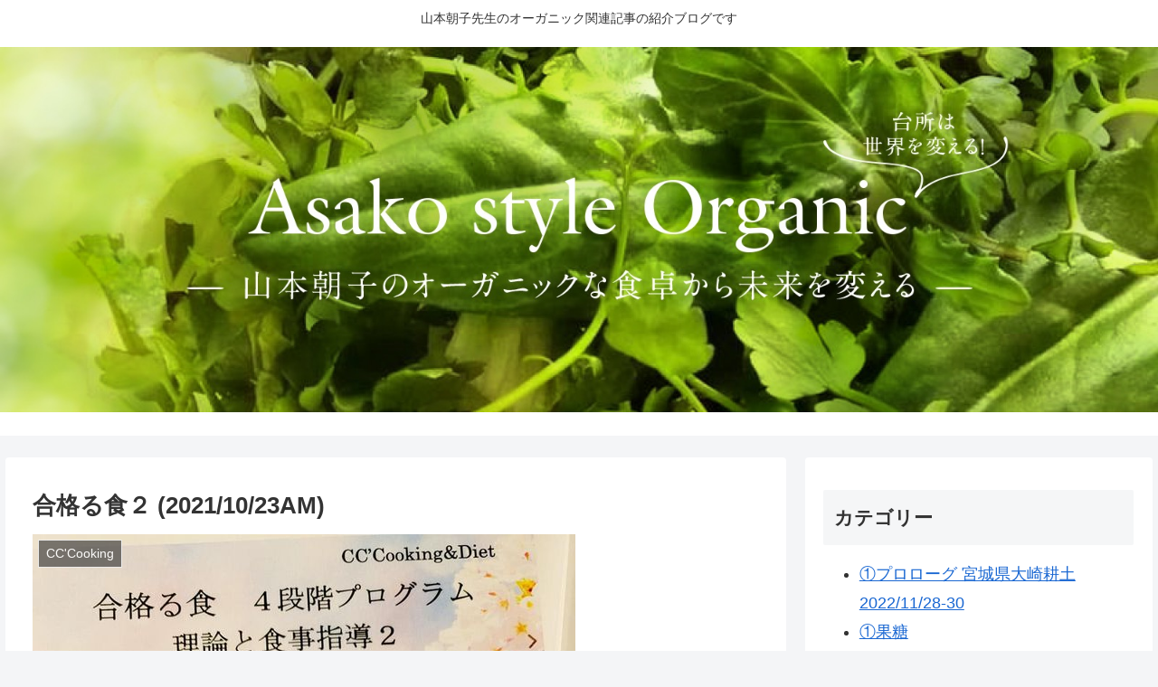

--- FILE ---
content_type: text/html; charset=UTF-8
request_url: https://mymaism.com/%E5%90%88%E6%A0%BC%E3%82%8B%E9%A3%9F%EF%BC%92-2021-10-23am
body_size: 37798
content:
<!doctype html>
<html dir="ltr" lang="ja" prefix="og: https://ogp.me/ns#">

<head>
<meta charset="utf-8">
<meta http-equiv="X-UA-Compatible" content="IE=edge">
<meta name="viewport" content="width=device-width, initial-scale=1.0, viewport-fit=cover"/>
<meta name="referrer" content="no-referrer-when-downgrade"/>

      
<!-- Global site tag (gtag.js) - Google Analytics -->
<script async src="https://www.googletagmanager.com/gtag/js?id=G-NDT62BHDML"></script>
<script>
  window.dataLayer = window.dataLayer || [];
  function gtag(){dataLayer.push(arguments);}
  gtag('js', new Date());

  gtag('config', 'G-NDT62BHDML');
</script>
<!-- /Global site tag (gtag.js) - Google Analytics -->

      
  <!-- Google Search Console -->
<meta name="google-site-verification" content="ozWFp3i93WFkYnhoeB_2B-j9MGEzFoMU8eFQ5Us0ZbQ" />
<!-- /Google Search Console -->
<!-- preconnect dns-prefetch -->
<link rel="preconnect dns-prefetch" href="//www.googletagmanager.com">
<link rel="preconnect dns-prefetch" href="//www.google-analytics.com">
<link rel="preconnect dns-prefetch" href="//ajax.googleapis.com">
<link rel="preconnect dns-prefetch" href="//cdnjs.cloudflare.com">
<link rel="preconnect dns-prefetch" href="//pagead2.googlesyndication.com">
<link rel="preconnect dns-prefetch" href="//googleads.g.doubleclick.net">
<link rel="preconnect dns-prefetch" href="//tpc.googlesyndication.com">
<link rel="preconnect dns-prefetch" href="//ad.doubleclick.net">
<link rel="preconnect dns-prefetch" href="//www.gstatic.com">
<link rel="preconnect dns-prefetch" href="//cse.google.com">
<link rel="preconnect dns-prefetch" href="//fonts.gstatic.com">
<link rel="preconnect dns-prefetch" href="//fonts.googleapis.com">
<link rel="preconnect dns-prefetch" href="//cms.quantserve.com">
<link rel="preconnect dns-prefetch" href="//secure.gravatar.com">
<link rel="preconnect dns-prefetch" href="//cdn.syndication.twimg.com">
<link rel="preconnect dns-prefetch" href="//cdn.jsdelivr.net">
<link rel="preconnect dns-prefetch" href="//images-fe.ssl-images-amazon.com">
<link rel="preconnect dns-prefetch" href="//completion.amazon.com">
<link rel="preconnect dns-prefetch" href="//m.media-amazon.com">
<link rel="preconnect dns-prefetch" href="//i.moshimo.com">
<link rel="preconnect dns-prefetch" href="//aml.valuecommerce.com">
<link rel="preconnect dns-prefetch" href="//dalc.valuecommerce.com">
<link rel="preconnect dns-prefetch" href="//dalb.valuecommerce.com">
<title>合格る食２ (2021/10/23AM) - Asako style Organic</title>

		<!-- All in One SEO 4.9.3 - aioseo.com -->
	<meta name="description" content="合格る食２ テーマは 遺伝子的アプローチ！文化的時間&amp;生活の中で、脳を支配している「遺伝子に刻まれた生" />
	<meta name="robots" content="max-image-preview:large" />
	<meta name="author" content="mymaism"/>
	<link rel="canonical" href="https://mymaism.com/%e5%90%88%e6%a0%bc%e3%82%8b%e9%a3%9f%ef%bc%92-2021-10-23am" />
	<meta name="generator" content="All in One SEO (AIOSEO) 4.9.3" />
		<meta property="og:locale" content="ja_JP" />
		<meta property="og:site_name" content="Asako style Organic - 山本朝子先生のオーガニック関連記事の紹介ブログです" />
		<meta property="og:type" content="article" />
		<meta property="og:title" content="合格る食２ (2021/10/23AM) - Asako style Organic" />
		<meta property="og:description" content="合格る食２ テーマは 遺伝子的アプローチ！文化的時間&amp;生活の中で、脳を支配している「遺伝子に刻まれた生" />
		<meta property="og:url" content="https://mymaism.com/%e5%90%88%e6%a0%bc%e3%82%8b%e9%a3%9f%ef%bc%92-2021-10-23am" />
		<meta property="article:published_time" content="2021-10-25T15:07:41+00:00" />
		<meta property="article:modified_time" content="2021-10-25T15:07:41+00:00" />
		<meta property="article:author" content="Mai Nakamura" />
		<meta name="twitter:card" content="summary" />
		<meta name="twitter:title" content="合格る食２ (2021/10/23AM) - Asako style Organic" />
		<meta name="twitter:description" content="合格る食２ テーマは 遺伝子的アプローチ！文化的時間&amp;生活の中で、脳を支配している「遺伝子に刻まれた生" />
		<script type="application/ld+json" class="aioseo-schema">
			{"@context":"https:\/\/schema.org","@graph":[{"@type":"BlogPosting","@id":"https:\/\/mymaism.com\/%e5%90%88%e6%a0%bc%e3%82%8b%e9%a3%9f%ef%bc%92-2021-10-23am#blogposting","name":"\u5408\u683c\u308b\u98df\uff12 (2021\/10\/23AM) - Asako style Organic","headline":"\u5408\u683c\u308b\u98df\uff12 (2021\/10\/23AM)","author":{"@id":"https:\/\/mymaism.com\/author\/mymaism#author"},"publisher":{"@id":"https:\/\/mymaism.com\/#organization"},"image":{"@type":"ImageObject","url":"https:\/\/mymaism.com\/wp-content\/uploads\/2021\/10\/247053217_612116156481038_1281839278817994149_n.jpg","width":600,"height":344},"datePublished":"2021-10-26T00:07:41+09:00","dateModified":"2021-10-26T00:07:41+09:00","inLanguage":"ja","mainEntityOfPage":{"@id":"https:\/\/mymaism.com\/%e5%90%88%e6%a0%bc%e3%82%8b%e9%a3%9f%ef%bc%92-2021-10-23am#webpage"},"isPartOf":{"@id":"https:\/\/mymaism.com\/%e5%90%88%e6%a0%bc%e3%82%8b%e9%a3%9f%ef%bc%92-2021-10-23am#webpage"},"articleSection":"CC'Cooking, \u5408\u683c\u308b\u98df, \u80b2\u3066\u308b\u98df"},{"@type":"BreadcrumbList","@id":"https:\/\/mymaism.com\/%e5%90%88%e6%a0%bc%e3%82%8b%e9%a3%9f%ef%bc%92-2021-10-23am#breadcrumblist","itemListElement":[{"@type":"ListItem","@id":"https:\/\/mymaism.com#listItem","position":1,"name":"\u30db\u30fc\u30e0","item":"https:\/\/mymaism.com","nextItem":{"@type":"ListItem","@id":"https:\/\/mymaism.com\/category\/cccooking#listItem","name":"CC'Cooking"}},{"@type":"ListItem","@id":"https:\/\/mymaism.com\/category\/cccooking#listItem","position":2,"name":"CC'Cooking","item":"https:\/\/mymaism.com\/category\/cccooking","nextItem":{"@type":"ListItem","@id":"https:\/\/mymaism.com\/category\/cccooking\/%e8%82%b2%e3%81%a6%e3%82%8b%e9%a3%9f#listItem","name":"\u80b2\u3066\u308b\u98df"},"previousItem":{"@type":"ListItem","@id":"https:\/\/mymaism.com#listItem","name":"\u30db\u30fc\u30e0"}},{"@type":"ListItem","@id":"https:\/\/mymaism.com\/category\/cccooking\/%e8%82%b2%e3%81%a6%e3%82%8b%e9%a3%9f#listItem","position":3,"name":"\u80b2\u3066\u308b\u98df","item":"https:\/\/mymaism.com\/category\/cccooking\/%e8%82%b2%e3%81%a6%e3%82%8b%e9%a3%9f","nextItem":{"@type":"ListItem","@id":"https:\/\/mymaism.com\/category\/cccooking\/%e8%82%b2%e3%81%a6%e3%82%8b%e9%a3%9f\/%e5%90%88%e6%a0%bc%e3%82%8b%e9%a3%9f#listItem","name":"\u5408\u683c\u308b\u98df"},"previousItem":{"@type":"ListItem","@id":"https:\/\/mymaism.com\/category\/cccooking#listItem","name":"CC'Cooking"}},{"@type":"ListItem","@id":"https:\/\/mymaism.com\/category\/cccooking\/%e8%82%b2%e3%81%a6%e3%82%8b%e9%a3%9f\/%e5%90%88%e6%a0%bc%e3%82%8b%e9%a3%9f#listItem","position":4,"name":"\u5408\u683c\u308b\u98df","item":"https:\/\/mymaism.com\/category\/cccooking\/%e8%82%b2%e3%81%a6%e3%82%8b%e9%a3%9f\/%e5%90%88%e6%a0%bc%e3%82%8b%e9%a3%9f","nextItem":{"@type":"ListItem","@id":"https:\/\/mymaism.com\/%e5%90%88%e6%a0%bc%e3%82%8b%e9%a3%9f%ef%bc%92-2021-10-23am#listItem","name":"\u5408\u683c\u308b\u98df\uff12 (2021\/10\/23AM)"},"previousItem":{"@type":"ListItem","@id":"https:\/\/mymaism.com\/category\/cccooking\/%e8%82%b2%e3%81%a6%e3%82%8b%e9%a3%9f#listItem","name":"\u80b2\u3066\u308b\u98df"}},{"@type":"ListItem","@id":"https:\/\/mymaism.com\/%e5%90%88%e6%a0%bc%e3%82%8b%e9%a3%9f%ef%bc%92-2021-10-23am#listItem","position":5,"name":"\u5408\u683c\u308b\u98df\uff12 (2021\/10\/23AM)","previousItem":{"@type":"ListItem","@id":"https:\/\/mymaism.com\/category\/cccooking\/%e8%82%b2%e3%81%a6%e3%82%8b%e9%a3%9f\/%e5%90%88%e6%a0%bc%e3%82%8b%e9%a3%9f#listItem","name":"\u5408\u683c\u308b\u98df"}}]},{"@type":"Organization","@id":"https:\/\/mymaism.com\/#organization","name":"myMaism","description":"\u5c71\u672c\u671d\u5b50\u5148\u751f\u306e\u30aa\u30fc\u30ac\u30cb\u30c3\u30af\u95a2\u9023\u8a18\u4e8b\u306e\u7d39\u4ecb\u30d6\u30ed\u30b0\u3067\u3059","url":"https:\/\/mymaism.com\/"},{"@type":"Person","@id":"https:\/\/mymaism.com\/author\/mymaism#author","url":"https:\/\/mymaism.com\/author\/mymaism","name":"mymaism","image":{"@type":"ImageObject","@id":"https:\/\/mymaism.com\/%e5%90%88%e6%a0%bc%e3%82%8b%e9%a3%9f%ef%bc%92-2021-10-23am#authorImage","url":"https:\/\/secure.gravatar.com\/avatar\/cccfcf5484bba2e4b8122e76bc946eb272d9ea3aba3c9294ea2d1959c3473f26?s=96&d=mm&r=g","width":96,"height":96,"caption":"mymaism"},"sameAs":["Mai Nakamura"]},{"@type":"WebPage","@id":"https:\/\/mymaism.com\/%e5%90%88%e6%a0%bc%e3%82%8b%e9%a3%9f%ef%bc%92-2021-10-23am#webpage","url":"https:\/\/mymaism.com\/%e5%90%88%e6%a0%bc%e3%82%8b%e9%a3%9f%ef%bc%92-2021-10-23am","name":"\u5408\u683c\u308b\u98df\uff12 (2021\/10\/23AM) - Asako style Organic","description":"\u5408\u683c\u308b\u98df\uff12 \u30c6\u30fc\u30de\u306f \u907a\u4f1d\u5b50\u7684\u30a2\u30d7\u30ed\u30fc\u30c1\uff01\u6587\u5316\u7684\u6642\u9593&\u751f\u6d3b\u306e\u4e2d\u3067\u3001\u8133\u3092\u652f\u914d\u3057\u3066\u3044\u308b\u300c\u907a\u4f1d\u5b50\u306b\u523b\u307e\u308c\u305f\u751f","inLanguage":"ja","isPartOf":{"@id":"https:\/\/mymaism.com\/#website"},"breadcrumb":{"@id":"https:\/\/mymaism.com\/%e5%90%88%e6%a0%bc%e3%82%8b%e9%a3%9f%ef%bc%92-2021-10-23am#breadcrumblist"},"author":{"@id":"https:\/\/mymaism.com\/author\/mymaism#author"},"creator":{"@id":"https:\/\/mymaism.com\/author\/mymaism#author"},"image":{"@type":"ImageObject","url":"https:\/\/mymaism.com\/wp-content\/uploads\/2021\/10\/247053217_612116156481038_1281839278817994149_n.jpg","@id":"https:\/\/mymaism.com\/%e5%90%88%e6%a0%bc%e3%82%8b%e9%a3%9f%ef%bc%92-2021-10-23am\/#mainImage","width":600,"height":344},"primaryImageOfPage":{"@id":"https:\/\/mymaism.com\/%e5%90%88%e6%a0%bc%e3%82%8b%e9%a3%9f%ef%bc%92-2021-10-23am#mainImage"},"datePublished":"2021-10-26T00:07:41+09:00","dateModified":"2021-10-26T00:07:41+09:00"},{"@type":"WebSite","@id":"https:\/\/mymaism.com\/#website","url":"https:\/\/mymaism.com\/","name":"Asako style Organic","description":"\u5c71\u672c\u671d\u5b50\u5148\u751f\u306e\u30aa\u30fc\u30ac\u30cb\u30c3\u30af\u95a2\u9023\u8a18\u4e8b\u306e\u7d39\u4ecb\u30d6\u30ed\u30b0\u3067\u3059","inLanguage":"ja","publisher":{"@id":"https:\/\/mymaism.com\/#organization"}}]}
		</script>
		<!-- All in One SEO -->


<!-- OGP -->
<meta property="og:type" content="article">
<meta property="og:description" content="合格る食２ テーマは 遺伝子的アプローチ！文化的時間&amp;amp;amp;生活の中で、脳を支配している「遺伝子に刻まれた生物学的時間&amp;amp;amp;習性」斬新なアプローチで語る頭脳アスリートのための食">
<meta property="og:title" content="合格る食２ (2021/10/23AM)">
<meta property="og:url" content="https://mymaism.com/%e5%90%88%e6%a0%bc%e3%82%8b%e9%a3%9f%ef%bc%92-2021-10-23am">
<meta property="og:image" content="https://mymaism.com/wp-content/uploads/2021/10/247053217_612116156481038_1281839278817994149_n.jpg">
<meta property="og:site_name" content="Asako style Organic">
<meta property="og:locale" content="ja_JP">
<meta property="article:published_time" content="2021-10-26T00:07:41+09:00" />
<meta property="article:modified_time" content="2021-10-26T00:07:41+09:00" />
<meta property="article:section" content="CC&#039;Cooking">
<meta property="article:section" content="合格る食">
<meta property="article:section" content="育てる食">
<!-- /OGP -->

<!-- Twitter Card -->
<meta name="twitter:card" content="summary_large_image">
<meta property="twitter:description" content="合格る食２ テーマは 遺伝子的アプローチ！文化的時間&amp;amp;amp;生活の中で、脳を支配している「遺伝子に刻まれた生物学的時間&amp;amp;amp;習性」斬新なアプローチで語る頭脳アスリートのための食">
<meta property="twitter:title" content="合格る食２ (2021/10/23AM)">
<meta property="twitter:url" content="https://mymaism.com/%e5%90%88%e6%a0%bc%e3%82%8b%e9%a3%9f%ef%bc%92-2021-10-23am">
<meta name="twitter:image" content="https://mymaism.com/wp-content/uploads/2021/10/247053217_612116156481038_1281839278817994149_n.jpg">
<meta name="twitter:domain" content="mymaism.com">
<!-- /Twitter Card -->
<link rel='dns-prefetch' href='//ajax.googleapis.com' />
<link rel='dns-prefetch' href='//cdnjs.cloudflare.com' />
<link rel='dns-prefetch' href='//www.google.com' />
<link rel='dns-prefetch' href='//stats.wp.com' />
<link rel="alternate" type="application/rss+xml" title="Asako style Organic &raquo; フィード" href="https://mymaism.com/feed" />
<link rel="alternate" type="application/rss+xml" title="Asako style Organic &raquo; コメントフィード" href="https://mymaism.com/comments/feed" />
<link rel="alternate" type="application/rss+xml" title="Asako style Organic &raquo; 合格る食２ (2021/10/23AM) のコメントのフィード" href="https://mymaism.com/%e5%90%88%e6%a0%bc%e3%82%8b%e9%a3%9f%ef%bc%92-2021-10-23am/feed" />
<style id='wp-img-auto-sizes-contain-inline-css'>
img:is([sizes=auto i],[sizes^="auto," i]){contain-intrinsic-size:3000px 1500px}
/*# sourceURL=wp-img-auto-sizes-contain-inline-css */
</style>
<link rel='stylesheet' id='cocoon-style-css' href='https://mymaism.com/wp-content/themes/cocoon/style.css?ver=6.9&#038;fver=20210307103250' media='all' />
<style id='cocoon-style-inline-css'>
.main{width:860px}.sidebar{width:376px}@media screen and (max-width:1280px){.wrap{width:auto}.main,.sidebar,.sidebar-left .main,.sidebar-left .sidebar{margin:0 .5%}.main{width:67.4%}.sidebar{padding:1.5%;width:30%}.entry-card-thumb{width:38%}.entry-card-content{margin-left:40%}}body::after{content:url(https://mymaism.com/wp-content/themes/cocoon/lib/analytics/access.php?post_id=458&post_type=post);visibility:hidden;position:absolute;bottom:0;right:0;width:1px;height:1px;overflow:hidden;display:inline!important}.toc-checkbox{display:none}.toc-content{visibility:hidden;height:0;opacity:.2;transition:all .5s ease-out}.toc-checkbox:checked~.toc-content{visibility:visible;padding-top:.6em;height:100%;opacity:1}.toc-title::after{content:'[開く]';margin-left:.5em;cursor:pointer;font-size:.8em}.toc-title:hover::after{text-decoration:underline}.toc-checkbox:checked+.toc-title::after{content:'[閉じる]'}#respond{display:none}.entry-content>*,.demo .entry-content p{line-height:1.8}.article p,.demo .entry-content p,.article dl,.article ul,.article ol,.article blockquote,.article pre,.article table,.article .author-box,.article .blogcard-wrap,.article .login-user-only,.article .information-box,.article .question-box,.article .alert-box,.article .information,.article .question,.article .alert,.article .memo-box,.article .comment-box,.article .common-icon-box,.article .blank-box,.article .button-block,.article .micro-bottom,.article .caption-box,.article .tab-caption-box,.article .label-box,.article .toggle-wrap,.article .wp-block-image,.booklink-box,.article .kaerebalink-box,.article .tomarebalink-box,.article .product-item-box,.article .speech-wrap,.article .toc,.article .column-wrap,.article .new-entry-cards,.article .popular-entry-cards,.article .navi-entry-cards,.article .box-menus,.article .ranking-item,.article .wp-block-categories,.article .wp-block-archives,.article .wp-block-archives-dropdown,.article .wp-block-calendar,.article .rss-entry-cards,.article .ad-area,.article .wp-block-gallery,.article .wp-block-audio,.article .wp-block-cover,.article .wp-block-file,.article .wp-block-media-text,.article .wp-block-video,.article .wp-block-buttons,.article .wp-block-columns,.article .wp-block-separator,.article .components-placeholder,.article .wp-block-search,.article .wp-block-social-links,.article .timeline-box,.article .blogcard-type,.article .btn-wrap,.article .btn-wrap a,.article .block-box,.article .wp-block-embed,.article .wp-block-group,.article .wp-block-table,.article .scrollable-table,.article .wp-block-separator,[data-type="core/freeform"]{margin-bottom:1.8em}.article h2,.article h3,.article h4,.article h5,.article h6{margin-bottom:18px}@media screen and (max-width:480px){.page-body,.menu-content{font-size:16px}.article h2,.article h3,.article h4,.article h5,.article h6{margin-bottom:16px}}@media screen and (max-width:781px){.wp-block-column{margin-bottom:1.8em}}@media screen and (max-width:599px){.column-wrap>div{margin-bottom:1.8em}}.article h2,.article h3,.article h4,.article h5,.article h6{margin-top:2.4em}.article .micro-top{margin-bottom:.36em}.article .micro-bottom{margin-top:-1.62em}.article .micro-balloon{margin-bottom:.9em}.article .micro-bottom.micro-balloon{margin-top:-1.26em}.blank-box.bb-key-color{border-color:#19448e}.iic-key-color li::before{color:#19448e}.blank-box.bb-tab.bb-key-color::before{background-color:#19448e}.tb-key-color .toggle-button{border:1px solid #19448e;background:#19448e;color:#fff}.tb-key-color .toggle-button::before{color:#ccc}.tb-key-color .toggle-checkbox:checked~.toggle-content{border-color:#19448e}.cb-key-color.caption-box{border-color:#19448e}.cb-key-color .caption-box-label{background-color:#19448e;color:#fff}.tcb-key-color .tab-caption-box-label{background-color:#19448e;color:#fff}.tcb-key-color .tab-caption-box-content{border-color:#19448e}.lb-key-color .label-box-content{border-color:#19448e}.mc-key-color{background-color:#19448e;color:#fff;border:0}.mc-key-color.micro-bottom::after{border-bottom-color:#19448e;border-top-color:transparent}.mc-key-color::before{border-top-color:transparent;border-bottom-color:transparent}.mc-key-color::after{border-top-color:#19448e}.btn-key-color,.btn-wrap.btn-wrap-key-color>a{background-color:#19448e}.has-text-color.has-key-color-color{color:#19448e}.has-background.has-key-color-background-color{background-color:#19448e}.article.page-body,body#tinymce.wp-editor{background-color:#fff}.article.page-body,.editor-post-title__block .editor-post-title__input,body#tinymce.wp-editor{color:#333}.body .has-key-color-background-color{background-color:#19448e}.body .has-key-color-color{color:#19448e}.body .has-key-color-border-color{border-color:#19448e}.btn-wrap.has-key-color-background-color>a{background-color:#19448e}.btn-wrap.has-key-color-color>a{color:#19448e}.btn-wrap.has-key-color-border-color>a{border-color:#19448e}.bb-tab.has-key-color-border-color .bb-label{background-color:#19448e}.toggle-wrap.has-key-color-border-color .toggle-button{background-color:#19448e}.toggle-wrap.has-key-color-border-color .toggle-button,.toggle-wrap.has-key-color-border-color .toggle-content{border-color:#19448e}.iconlist-box.has-key-color-icon-color li::before{color:#19448e}.micro-balloon.has-key-color-background-color{background-color:#19448e;border-color:transparent}.micro-balloon.has-key-color-background-color.micro-bottom::after{border-bottom-color:#19448e;border-top-color:transparent}.micro-balloon.has-key-color-background-color::before{border-top-color:transparent;border-bottom-color:transparent}.micro-balloon.has-key-color-background-color::after{border-top-color:#19448e}.micro-balloon.has-border-color.has-key-color-border-color{border-color:#19448e}.micro-balloon.micro-top.has-key-color-border-color::before{border-top-color:#19448e}.micro-balloon.micro-bottom.has-key-color-border-color::before{border-bottom-color:#19448e}.caption-box.has-key-color-border-color .box-label{background-color:#19448e}.tab-caption-box.has-key-color-border-color .box-label{background-color:#19448e}.tab-caption-box.has-key-color-border-color .box-content{border-color:#19448e}.tab-caption-box.has-key-color-background-color .box-content{background-color:#19448e}.label-box.has-key-color-border-color .box-content{border-color:#19448e}.label-box.has-key-color-background-color .box-content{background-color:#19448e}.sbp-l .speech-balloon.has-key-color-border-color::before{border-right-color:#19448e}.sbp-r .speech-balloon.has-key-color-border-color::before{border-left-color:#19448e}.sbp-l .speech-balloon.has-key-color-background-color::after{border-right-color:#19448e}.sbp-r .speech-balloon.has-key-color-background-color::after{border-left-color:#19448e}.sbs-line.sbp-r .speech-balloon.has-key-color-background-color{background-color:#19448e}.sbs-line.sbp-r .speech-balloon.has-key-color-border-color{border-color:#19448e}.speech-wrap.sbs-think .speech-balloon.has-key-color-border-color::before,.speech-wrap.sbs-think .speech-balloon.has-key-color-border-color::after{border-color:#19448e}.sbs-think .speech-balloon.has-key-color-background-color::before,.sbs-think .speech-balloon.has-key-color-background-color::after{background-color:#19448e}.timeline-box.has-key-color-point-color .timeline-item::before{background-color:#19448e}.body .has-red-background-color{background-color:#e60033}.body .has-red-color{color:#e60033}.body .has-red-border-color{border-color:#e60033}.btn-wrap.has-red-background-color>a{background-color:#e60033}.btn-wrap.has-red-color>a{color:#e60033}.btn-wrap.has-red-border-color>a{border-color:#e60033}.bb-tab.has-red-border-color .bb-label{background-color:#e60033}.toggle-wrap.has-red-border-color .toggle-button{background-color:#e60033}.toggle-wrap.has-red-border-color .toggle-button,.toggle-wrap.has-red-border-color .toggle-content{border-color:#e60033}.iconlist-box.has-red-icon-color li::before{color:#e60033}.micro-balloon.has-red-background-color{background-color:#e60033;border-color:transparent}.micro-balloon.has-red-background-color.micro-bottom::after{border-bottom-color:#e60033;border-top-color:transparent}.micro-balloon.has-red-background-color::before{border-top-color:transparent;border-bottom-color:transparent}.micro-balloon.has-red-background-color::after{border-top-color:#e60033}.micro-balloon.has-border-color.has-red-border-color{border-color:#e60033}.micro-balloon.micro-top.has-red-border-color::before{border-top-color:#e60033}.micro-balloon.micro-bottom.has-red-border-color::before{border-bottom-color:#e60033}.caption-box.has-red-border-color .box-label{background-color:#e60033}.tab-caption-box.has-red-border-color .box-label{background-color:#e60033}.tab-caption-box.has-red-border-color .box-content{border-color:#e60033}.tab-caption-box.has-red-background-color .box-content{background-color:#e60033}.label-box.has-red-border-color .box-content{border-color:#e60033}.label-box.has-red-background-color .box-content{background-color:#e60033}.sbp-l .speech-balloon.has-red-border-color::before{border-right-color:#e60033}.sbp-r .speech-balloon.has-red-border-color::before{border-left-color:#e60033}.sbp-l .speech-balloon.has-red-background-color::after{border-right-color:#e60033}.sbp-r .speech-balloon.has-red-background-color::after{border-left-color:#e60033}.sbs-line.sbp-r .speech-balloon.has-red-background-color{background-color:#e60033}.sbs-line.sbp-r .speech-balloon.has-red-border-color{border-color:#e60033}.speech-wrap.sbs-think .speech-balloon.has-red-border-color::before,.speech-wrap.sbs-think .speech-balloon.has-red-border-color::after{border-color:#e60033}.sbs-think .speech-balloon.has-red-background-color::before,.sbs-think .speech-balloon.has-red-background-color::after{background-color:#e60033}.timeline-box.has-red-point-color .timeline-item::before{background-color:#e60033}.body .has-pink-background-color{background-color:#e95295}.body .has-pink-color{color:#e95295}.body .has-pink-border-color{border-color:#e95295}.btn-wrap.has-pink-background-color>a{background-color:#e95295}.btn-wrap.has-pink-color>a{color:#e95295}.btn-wrap.has-pink-border-color>a{border-color:#e95295}.bb-tab.has-pink-border-color .bb-label{background-color:#e95295}.toggle-wrap.has-pink-border-color .toggle-button{background-color:#e95295}.toggle-wrap.has-pink-border-color .toggle-button,.toggle-wrap.has-pink-border-color .toggle-content{border-color:#e95295}.iconlist-box.has-pink-icon-color li::before{color:#e95295}.micro-balloon.has-pink-background-color{background-color:#e95295;border-color:transparent}.micro-balloon.has-pink-background-color.micro-bottom::after{border-bottom-color:#e95295;border-top-color:transparent}.micro-balloon.has-pink-background-color::before{border-top-color:transparent;border-bottom-color:transparent}.micro-balloon.has-pink-background-color::after{border-top-color:#e95295}.micro-balloon.has-border-color.has-pink-border-color{border-color:#e95295}.micro-balloon.micro-top.has-pink-border-color::before{border-top-color:#e95295}.micro-balloon.micro-bottom.has-pink-border-color::before{border-bottom-color:#e95295}.caption-box.has-pink-border-color .box-label{background-color:#e95295}.tab-caption-box.has-pink-border-color .box-label{background-color:#e95295}.tab-caption-box.has-pink-border-color .box-content{border-color:#e95295}.tab-caption-box.has-pink-background-color .box-content{background-color:#e95295}.label-box.has-pink-border-color .box-content{border-color:#e95295}.label-box.has-pink-background-color .box-content{background-color:#e95295}.sbp-l .speech-balloon.has-pink-border-color::before{border-right-color:#e95295}.sbp-r .speech-balloon.has-pink-border-color::before{border-left-color:#e95295}.sbp-l .speech-balloon.has-pink-background-color::after{border-right-color:#e95295}.sbp-r .speech-balloon.has-pink-background-color::after{border-left-color:#e95295}.sbs-line.sbp-r .speech-balloon.has-pink-background-color{background-color:#e95295}.sbs-line.sbp-r .speech-balloon.has-pink-border-color{border-color:#e95295}.speech-wrap.sbs-think .speech-balloon.has-pink-border-color::before,.speech-wrap.sbs-think .speech-balloon.has-pink-border-color::after{border-color:#e95295}.sbs-think .speech-balloon.has-pink-background-color::before,.sbs-think .speech-balloon.has-pink-background-color::after{background-color:#e95295}.timeline-box.has-pink-point-color .timeline-item::before{background-color:#e95295}.body .has-purple-background-color{background-color:#884898}.body .has-purple-color{color:#884898}.body .has-purple-border-color{border-color:#884898}.btn-wrap.has-purple-background-color>a{background-color:#884898}.btn-wrap.has-purple-color>a{color:#884898}.btn-wrap.has-purple-border-color>a{border-color:#884898}.bb-tab.has-purple-border-color .bb-label{background-color:#884898}.toggle-wrap.has-purple-border-color .toggle-button{background-color:#884898}.toggle-wrap.has-purple-border-color .toggle-button,.toggle-wrap.has-purple-border-color .toggle-content{border-color:#884898}.iconlist-box.has-purple-icon-color li::before{color:#884898}.micro-balloon.has-purple-background-color{background-color:#884898;border-color:transparent}.micro-balloon.has-purple-background-color.micro-bottom::after{border-bottom-color:#884898;border-top-color:transparent}.micro-balloon.has-purple-background-color::before{border-top-color:transparent;border-bottom-color:transparent}.micro-balloon.has-purple-background-color::after{border-top-color:#884898}.micro-balloon.has-border-color.has-purple-border-color{border-color:#884898}.micro-balloon.micro-top.has-purple-border-color::before{border-top-color:#884898}.micro-balloon.micro-bottom.has-purple-border-color::before{border-bottom-color:#884898}.caption-box.has-purple-border-color .box-label{background-color:#884898}.tab-caption-box.has-purple-border-color .box-label{background-color:#884898}.tab-caption-box.has-purple-border-color .box-content{border-color:#884898}.tab-caption-box.has-purple-background-color .box-content{background-color:#884898}.label-box.has-purple-border-color .box-content{border-color:#884898}.label-box.has-purple-background-color .box-content{background-color:#884898}.sbp-l .speech-balloon.has-purple-border-color::before{border-right-color:#884898}.sbp-r .speech-balloon.has-purple-border-color::before{border-left-color:#884898}.sbp-l .speech-balloon.has-purple-background-color::after{border-right-color:#884898}.sbp-r .speech-balloon.has-purple-background-color::after{border-left-color:#884898}.sbs-line.sbp-r .speech-balloon.has-purple-background-color{background-color:#884898}.sbs-line.sbp-r .speech-balloon.has-purple-border-color{border-color:#884898}.speech-wrap.sbs-think .speech-balloon.has-purple-border-color::before,.speech-wrap.sbs-think .speech-balloon.has-purple-border-color::after{border-color:#884898}.sbs-think .speech-balloon.has-purple-background-color::before,.sbs-think .speech-balloon.has-purple-background-color::after{background-color:#884898}.timeline-box.has-purple-point-color .timeline-item::before{background-color:#884898}.body .has-deep-background-color{background-color:#55295b}.body .has-deep-color{color:#55295b}.body .has-deep-border-color{border-color:#55295b}.btn-wrap.has-deep-background-color>a{background-color:#55295b}.btn-wrap.has-deep-color>a{color:#55295b}.btn-wrap.has-deep-border-color>a{border-color:#55295b}.bb-tab.has-deep-border-color .bb-label{background-color:#55295b}.toggle-wrap.has-deep-border-color .toggle-button{background-color:#55295b}.toggle-wrap.has-deep-border-color .toggle-button,.toggle-wrap.has-deep-border-color .toggle-content{border-color:#55295b}.iconlist-box.has-deep-icon-color li::before{color:#55295b}.micro-balloon.has-deep-background-color{background-color:#55295b;border-color:transparent}.micro-balloon.has-deep-background-color.micro-bottom::after{border-bottom-color:#55295b;border-top-color:transparent}.micro-balloon.has-deep-background-color::before{border-top-color:transparent;border-bottom-color:transparent}.micro-balloon.has-deep-background-color::after{border-top-color:#55295b}.micro-balloon.has-border-color.has-deep-border-color{border-color:#55295b}.micro-balloon.micro-top.has-deep-border-color::before{border-top-color:#55295b}.micro-balloon.micro-bottom.has-deep-border-color::before{border-bottom-color:#55295b}.caption-box.has-deep-border-color .box-label{background-color:#55295b}.tab-caption-box.has-deep-border-color .box-label{background-color:#55295b}.tab-caption-box.has-deep-border-color .box-content{border-color:#55295b}.tab-caption-box.has-deep-background-color .box-content{background-color:#55295b}.label-box.has-deep-border-color .box-content{border-color:#55295b}.label-box.has-deep-background-color .box-content{background-color:#55295b}.sbp-l .speech-balloon.has-deep-border-color::before{border-right-color:#55295b}.sbp-r .speech-balloon.has-deep-border-color::before{border-left-color:#55295b}.sbp-l .speech-balloon.has-deep-background-color::after{border-right-color:#55295b}.sbp-r .speech-balloon.has-deep-background-color::after{border-left-color:#55295b}.sbs-line.sbp-r .speech-balloon.has-deep-background-color{background-color:#55295b}.sbs-line.sbp-r .speech-balloon.has-deep-border-color{border-color:#55295b}.speech-wrap.sbs-think .speech-balloon.has-deep-border-color::before,.speech-wrap.sbs-think .speech-balloon.has-deep-border-color::after{border-color:#55295b}.sbs-think .speech-balloon.has-deep-background-color::before,.sbs-think .speech-balloon.has-deep-background-color::after{background-color:#55295b}.timeline-box.has-deep-point-color .timeline-item::before{background-color:#55295b}.body .has-indigo-background-color{background-color:#1e50a2}.body .has-indigo-color{color:#1e50a2}.body .has-indigo-border-color{border-color:#1e50a2}.btn-wrap.has-indigo-background-color>a{background-color:#1e50a2}.btn-wrap.has-indigo-color>a{color:#1e50a2}.btn-wrap.has-indigo-border-color>a{border-color:#1e50a2}.bb-tab.has-indigo-border-color .bb-label{background-color:#1e50a2}.toggle-wrap.has-indigo-border-color .toggle-button{background-color:#1e50a2}.toggle-wrap.has-indigo-border-color .toggle-button,.toggle-wrap.has-indigo-border-color .toggle-content{border-color:#1e50a2}.iconlist-box.has-indigo-icon-color li::before{color:#1e50a2}.micro-balloon.has-indigo-background-color{background-color:#1e50a2;border-color:transparent}.micro-balloon.has-indigo-background-color.micro-bottom::after{border-bottom-color:#1e50a2;border-top-color:transparent}.micro-balloon.has-indigo-background-color::before{border-top-color:transparent;border-bottom-color:transparent}.micro-balloon.has-indigo-background-color::after{border-top-color:#1e50a2}.micro-balloon.has-border-color.has-indigo-border-color{border-color:#1e50a2}.micro-balloon.micro-top.has-indigo-border-color::before{border-top-color:#1e50a2}.micro-balloon.micro-bottom.has-indigo-border-color::before{border-bottom-color:#1e50a2}.caption-box.has-indigo-border-color .box-label{background-color:#1e50a2}.tab-caption-box.has-indigo-border-color .box-label{background-color:#1e50a2}.tab-caption-box.has-indigo-border-color .box-content{border-color:#1e50a2}.tab-caption-box.has-indigo-background-color .box-content{background-color:#1e50a2}.label-box.has-indigo-border-color .box-content{border-color:#1e50a2}.label-box.has-indigo-background-color .box-content{background-color:#1e50a2}.sbp-l .speech-balloon.has-indigo-border-color::before{border-right-color:#1e50a2}.sbp-r .speech-balloon.has-indigo-border-color::before{border-left-color:#1e50a2}.sbp-l .speech-balloon.has-indigo-background-color::after{border-right-color:#1e50a2}.sbp-r .speech-balloon.has-indigo-background-color::after{border-left-color:#1e50a2}.sbs-line.sbp-r .speech-balloon.has-indigo-background-color{background-color:#1e50a2}.sbs-line.sbp-r .speech-balloon.has-indigo-border-color{border-color:#1e50a2}.speech-wrap.sbs-think .speech-balloon.has-indigo-border-color::before,.speech-wrap.sbs-think .speech-balloon.has-indigo-border-color::after{border-color:#1e50a2}.sbs-think .speech-balloon.has-indigo-background-color::before,.sbs-think .speech-balloon.has-indigo-background-color::after{background-color:#1e50a2}.timeline-box.has-indigo-point-color .timeline-item::before{background-color:#1e50a2}.body .has-blue-background-color{background-color:#0095d9}.body .has-blue-color{color:#0095d9}.body .has-blue-border-color{border-color:#0095d9}.btn-wrap.has-blue-background-color>a{background-color:#0095d9}.btn-wrap.has-blue-color>a{color:#0095d9}.btn-wrap.has-blue-border-color>a{border-color:#0095d9}.bb-tab.has-blue-border-color .bb-label{background-color:#0095d9}.toggle-wrap.has-blue-border-color .toggle-button{background-color:#0095d9}.toggle-wrap.has-blue-border-color .toggle-button,.toggle-wrap.has-blue-border-color .toggle-content{border-color:#0095d9}.iconlist-box.has-blue-icon-color li::before{color:#0095d9}.micro-balloon.has-blue-background-color{background-color:#0095d9;border-color:transparent}.micro-balloon.has-blue-background-color.micro-bottom::after{border-bottom-color:#0095d9;border-top-color:transparent}.micro-balloon.has-blue-background-color::before{border-top-color:transparent;border-bottom-color:transparent}.micro-balloon.has-blue-background-color::after{border-top-color:#0095d9}.micro-balloon.has-border-color.has-blue-border-color{border-color:#0095d9}.micro-balloon.micro-top.has-blue-border-color::before{border-top-color:#0095d9}.micro-balloon.micro-bottom.has-blue-border-color::before{border-bottom-color:#0095d9}.caption-box.has-blue-border-color .box-label{background-color:#0095d9}.tab-caption-box.has-blue-border-color .box-label{background-color:#0095d9}.tab-caption-box.has-blue-border-color .box-content{border-color:#0095d9}.tab-caption-box.has-blue-background-color .box-content{background-color:#0095d9}.label-box.has-blue-border-color .box-content{border-color:#0095d9}.label-box.has-blue-background-color .box-content{background-color:#0095d9}.sbp-l .speech-balloon.has-blue-border-color::before{border-right-color:#0095d9}.sbp-r .speech-balloon.has-blue-border-color::before{border-left-color:#0095d9}.sbp-l .speech-balloon.has-blue-background-color::after{border-right-color:#0095d9}.sbp-r .speech-balloon.has-blue-background-color::after{border-left-color:#0095d9}.sbs-line.sbp-r .speech-balloon.has-blue-background-color{background-color:#0095d9}.sbs-line.sbp-r .speech-balloon.has-blue-border-color{border-color:#0095d9}.speech-wrap.sbs-think .speech-balloon.has-blue-border-color::before,.speech-wrap.sbs-think .speech-balloon.has-blue-border-color::after{border-color:#0095d9}.sbs-think .speech-balloon.has-blue-background-color::before,.sbs-think .speech-balloon.has-blue-background-color::after{background-color:#0095d9}.timeline-box.has-blue-point-color .timeline-item::before{background-color:#0095d9}.body .has-light-blue-background-color{background-color:#2ca9e1}.body .has-light-blue-color{color:#2ca9e1}.body .has-light-blue-border-color{border-color:#2ca9e1}.btn-wrap.has-light-blue-background-color>a{background-color:#2ca9e1}.btn-wrap.has-light-blue-color>a{color:#2ca9e1}.btn-wrap.has-light-blue-border-color>a{border-color:#2ca9e1}.bb-tab.has-light-blue-border-color .bb-label{background-color:#2ca9e1}.toggle-wrap.has-light-blue-border-color .toggle-button{background-color:#2ca9e1}.toggle-wrap.has-light-blue-border-color .toggle-button,.toggle-wrap.has-light-blue-border-color .toggle-content{border-color:#2ca9e1}.iconlist-box.has-light-blue-icon-color li::before{color:#2ca9e1}.micro-balloon.has-light-blue-background-color{background-color:#2ca9e1;border-color:transparent}.micro-balloon.has-light-blue-background-color.micro-bottom::after{border-bottom-color:#2ca9e1;border-top-color:transparent}.micro-balloon.has-light-blue-background-color::before{border-top-color:transparent;border-bottom-color:transparent}.micro-balloon.has-light-blue-background-color::after{border-top-color:#2ca9e1}.micro-balloon.has-border-color.has-light-blue-border-color{border-color:#2ca9e1}.micro-balloon.micro-top.has-light-blue-border-color::before{border-top-color:#2ca9e1}.micro-balloon.micro-bottom.has-light-blue-border-color::before{border-bottom-color:#2ca9e1}.caption-box.has-light-blue-border-color .box-label{background-color:#2ca9e1}.tab-caption-box.has-light-blue-border-color .box-label{background-color:#2ca9e1}.tab-caption-box.has-light-blue-border-color .box-content{border-color:#2ca9e1}.tab-caption-box.has-light-blue-background-color .box-content{background-color:#2ca9e1}.label-box.has-light-blue-border-color .box-content{border-color:#2ca9e1}.label-box.has-light-blue-background-color .box-content{background-color:#2ca9e1}.sbp-l .speech-balloon.has-light-blue-border-color::before{border-right-color:#2ca9e1}.sbp-r .speech-balloon.has-light-blue-border-color::before{border-left-color:#2ca9e1}.sbp-l .speech-balloon.has-light-blue-background-color::after{border-right-color:#2ca9e1}.sbp-r .speech-balloon.has-light-blue-background-color::after{border-left-color:#2ca9e1}.sbs-line.sbp-r .speech-balloon.has-light-blue-background-color{background-color:#2ca9e1}.sbs-line.sbp-r .speech-balloon.has-light-blue-border-color{border-color:#2ca9e1}.speech-wrap.sbs-think .speech-balloon.has-light-blue-border-color::before,.speech-wrap.sbs-think .speech-balloon.has-light-blue-border-color::after{border-color:#2ca9e1}.sbs-think .speech-balloon.has-light-blue-background-color::before,.sbs-think .speech-balloon.has-light-blue-background-color::after{background-color:#2ca9e1}.timeline-box.has-light-blue-point-color .timeline-item::before{background-color:#2ca9e1}.body .has-cyan-background-color{background-color:#00a3af}.body .has-cyan-color{color:#00a3af}.body .has-cyan-border-color{border-color:#00a3af}.btn-wrap.has-cyan-background-color>a{background-color:#00a3af}.btn-wrap.has-cyan-color>a{color:#00a3af}.btn-wrap.has-cyan-border-color>a{border-color:#00a3af}.bb-tab.has-cyan-border-color .bb-label{background-color:#00a3af}.toggle-wrap.has-cyan-border-color .toggle-button{background-color:#00a3af}.toggle-wrap.has-cyan-border-color .toggle-button,.toggle-wrap.has-cyan-border-color .toggle-content{border-color:#00a3af}.iconlist-box.has-cyan-icon-color li::before{color:#00a3af}.micro-balloon.has-cyan-background-color{background-color:#00a3af;border-color:transparent}.micro-balloon.has-cyan-background-color.micro-bottom::after{border-bottom-color:#00a3af;border-top-color:transparent}.micro-balloon.has-cyan-background-color::before{border-top-color:transparent;border-bottom-color:transparent}.micro-balloon.has-cyan-background-color::after{border-top-color:#00a3af}.micro-balloon.has-border-color.has-cyan-border-color{border-color:#00a3af}.micro-balloon.micro-top.has-cyan-border-color::before{border-top-color:#00a3af}.micro-balloon.micro-bottom.has-cyan-border-color::before{border-bottom-color:#00a3af}.caption-box.has-cyan-border-color .box-label{background-color:#00a3af}.tab-caption-box.has-cyan-border-color .box-label{background-color:#00a3af}.tab-caption-box.has-cyan-border-color .box-content{border-color:#00a3af}.tab-caption-box.has-cyan-background-color .box-content{background-color:#00a3af}.label-box.has-cyan-border-color .box-content{border-color:#00a3af}.label-box.has-cyan-background-color .box-content{background-color:#00a3af}.sbp-l .speech-balloon.has-cyan-border-color::before{border-right-color:#00a3af}.sbp-r .speech-balloon.has-cyan-border-color::before{border-left-color:#00a3af}.sbp-l .speech-balloon.has-cyan-background-color::after{border-right-color:#00a3af}.sbp-r .speech-balloon.has-cyan-background-color::after{border-left-color:#00a3af}.sbs-line.sbp-r .speech-balloon.has-cyan-background-color{background-color:#00a3af}.sbs-line.sbp-r .speech-balloon.has-cyan-border-color{border-color:#00a3af}.speech-wrap.sbs-think .speech-balloon.has-cyan-border-color::before,.speech-wrap.sbs-think .speech-balloon.has-cyan-border-color::after{border-color:#00a3af}.sbs-think .speech-balloon.has-cyan-background-color::before,.sbs-think .speech-balloon.has-cyan-background-color::after{background-color:#00a3af}.timeline-box.has-cyan-point-color .timeline-item::before{background-color:#00a3af}.body .has-teal-background-color{background-color:#007b43}.body .has-teal-color{color:#007b43}.body .has-teal-border-color{border-color:#007b43}.btn-wrap.has-teal-background-color>a{background-color:#007b43}.btn-wrap.has-teal-color>a{color:#007b43}.btn-wrap.has-teal-border-color>a{border-color:#007b43}.bb-tab.has-teal-border-color .bb-label{background-color:#007b43}.toggle-wrap.has-teal-border-color .toggle-button{background-color:#007b43}.toggle-wrap.has-teal-border-color .toggle-button,.toggle-wrap.has-teal-border-color .toggle-content{border-color:#007b43}.iconlist-box.has-teal-icon-color li::before{color:#007b43}.micro-balloon.has-teal-background-color{background-color:#007b43;border-color:transparent}.micro-balloon.has-teal-background-color.micro-bottom::after{border-bottom-color:#007b43;border-top-color:transparent}.micro-balloon.has-teal-background-color::before{border-top-color:transparent;border-bottom-color:transparent}.micro-balloon.has-teal-background-color::after{border-top-color:#007b43}.micro-balloon.has-border-color.has-teal-border-color{border-color:#007b43}.micro-balloon.micro-top.has-teal-border-color::before{border-top-color:#007b43}.micro-balloon.micro-bottom.has-teal-border-color::before{border-bottom-color:#007b43}.caption-box.has-teal-border-color .box-label{background-color:#007b43}.tab-caption-box.has-teal-border-color .box-label{background-color:#007b43}.tab-caption-box.has-teal-border-color .box-content{border-color:#007b43}.tab-caption-box.has-teal-background-color .box-content{background-color:#007b43}.label-box.has-teal-border-color .box-content{border-color:#007b43}.label-box.has-teal-background-color .box-content{background-color:#007b43}.sbp-l .speech-balloon.has-teal-border-color::before{border-right-color:#007b43}.sbp-r .speech-balloon.has-teal-border-color::before{border-left-color:#007b43}.sbp-l .speech-balloon.has-teal-background-color::after{border-right-color:#007b43}.sbp-r .speech-balloon.has-teal-background-color::after{border-left-color:#007b43}.sbs-line.sbp-r .speech-balloon.has-teal-background-color{background-color:#007b43}.sbs-line.sbp-r .speech-balloon.has-teal-border-color{border-color:#007b43}.speech-wrap.sbs-think .speech-balloon.has-teal-border-color::before,.speech-wrap.sbs-think .speech-balloon.has-teal-border-color::after{border-color:#007b43}.sbs-think .speech-balloon.has-teal-background-color::before,.sbs-think .speech-balloon.has-teal-background-color::after{background-color:#007b43}.timeline-box.has-teal-point-color .timeline-item::before{background-color:#007b43}.body .has-green-background-color{background-color:#3eb370}.body .has-green-color{color:#3eb370}.body .has-green-border-color{border-color:#3eb370}.btn-wrap.has-green-background-color>a{background-color:#3eb370}.btn-wrap.has-green-color>a{color:#3eb370}.btn-wrap.has-green-border-color>a{border-color:#3eb370}.bb-tab.has-green-border-color .bb-label{background-color:#3eb370}.toggle-wrap.has-green-border-color .toggle-button{background-color:#3eb370}.toggle-wrap.has-green-border-color .toggle-button,.toggle-wrap.has-green-border-color .toggle-content{border-color:#3eb370}.iconlist-box.has-green-icon-color li::before{color:#3eb370}.micro-balloon.has-green-background-color{background-color:#3eb370;border-color:transparent}.micro-balloon.has-green-background-color.micro-bottom::after{border-bottom-color:#3eb370;border-top-color:transparent}.micro-balloon.has-green-background-color::before{border-top-color:transparent;border-bottom-color:transparent}.micro-balloon.has-green-background-color::after{border-top-color:#3eb370}.micro-balloon.has-border-color.has-green-border-color{border-color:#3eb370}.micro-balloon.micro-top.has-green-border-color::before{border-top-color:#3eb370}.micro-balloon.micro-bottom.has-green-border-color::before{border-bottom-color:#3eb370}.caption-box.has-green-border-color .box-label{background-color:#3eb370}.tab-caption-box.has-green-border-color .box-label{background-color:#3eb370}.tab-caption-box.has-green-border-color .box-content{border-color:#3eb370}.tab-caption-box.has-green-background-color .box-content{background-color:#3eb370}.label-box.has-green-border-color .box-content{border-color:#3eb370}.label-box.has-green-background-color .box-content{background-color:#3eb370}.sbp-l .speech-balloon.has-green-border-color::before{border-right-color:#3eb370}.sbp-r .speech-balloon.has-green-border-color::before{border-left-color:#3eb370}.sbp-l .speech-balloon.has-green-background-color::after{border-right-color:#3eb370}.sbp-r .speech-balloon.has-green-background-color::after{border-left-color:#3eb370}.sbs-line.sbp-r .speech-balloon.has-green-background-color{background-color:#3eb370}.sbs-line.sbp-r .speech-balloon.has-green-border-color{border-color:#3eb370}.speech-wrap.sbs-think .speech-balloon.has-green-border-color::before,.speech-wrap.sbs-think .speech-balloon.has-green-border-color::after{border-color:#3eb370}.sbs-think .speech-balloon.has-green-background-color::before,.sbs-think .speech-balloon.has-green-background-color::after{background-color:#3eb370}.timeline-box.has-green-point-color .timeline-item::before{background-color:#3eb370}.body .has-light-green-background-color{background-color:#8bc34a}.body .has-light-green-color{color:#8bc34a}.body .has-light-green-border-color{border-color:#8bc34a}.btn-wrap.has-light-green-background-color>a{background-color:#8bc34a}.btn-wrap.has-light-green-color>a{color:#8bc34a}.btn-wrap.has-light-green-border-color>a{border-color:#8bc34a}.bb-tab.has-light-green-border-color .bb-label{background-color:#8bc34a}.toggle-wrap.has-light-green-border-color .toggle-button{background-color:#8bc34a}.toggle-wrap.has-light-green-border-color .toggle-button,.toggle-wrap.has-light-green-border-color .toggle-content{border-color:#8bc34a}.iconlist-box.has-light-green-icon-color li::before{color:#8bc34a}.micro-balloon.has-light-green-background-color{background-color:#8bc34a;border-color:transparent}.micro-balloon.has-light-green-background-color.micro-bottom::after{border-bottom-color:#8bc34a;border-top-color:transparent}.micro-balloon.has-light-green-background-color::before{border-top-color:transparent;border-bottom-color:transparent}.micro-balloon.has-light-green-background-color::after{border-top-color:#8bc34a}.micro-balloon.has-border-color.has-light-green-border-color{border-color:#8bc34a}.micro-balloon.micro-top.has-light-green-border-color::before{border-top-color:#8bc34a}.micro-balloon.micro-bottom.has-light-green-border-color::before{border-bottom-color:#8bc34a}.caption-box.has-light-green-border-color .box-label{background-color:#8bc34a}.tab-caption-box.has-light-green-border-color .box-label{background-color:#8bc34a}.tab-caption-box.has-light-green-border-color .box-content{border-color:#8bc34a}.tab-caption-box.has-light-green-background-color .box-content{background-color:#8bc34a}.label-box.has-light-green-border-color .box-content{border-color:#8bc34a}.label-box.has-light-green-background-color .box-content{background-color:#8bc34a}.sbp-l .speech-balloon.has-light-green-border-color::before{border-right-color:#8bc34a}.sbp-r .speech-balloon.has-light-green-border-color::before{border-left-color:#8bc34a}.sbp-l .speech-balloon.has-light-green-background-color::after{border-right-color:#8bc34a}.sbp-r .speech-balloon.has-light-green-background-color::after{border-left-color:#8bc34a}.sbs-line.sbp-r .speech-balloon.has-light-green-background-color{background-color:#8bc34a}.sbs-line.sbp-r .speech-balloon.has-light-green-border-color{border-color:#8bc34a}.speech-wrap.sbs-think .speech-balloon.has-light-green-border-color::before,.speech-wrap.sbs-think .speech-balloon.has-light-green-border-color::after{border-color:#8bc34a}.sbs-think .speech-balloon.has-light-green-background-color::before,.sbs-think .speech-balloon.has-light-green-background-color::after{background-color:#8bc34a}.timeline-box.has-light-green-point-color .timeline-item::before{background-color:#8bc34a}.body .has-lime-background-color{background-color:#c3d825}.body .has-lime-color{color:#c3d825}.body .has-lime-border-color{border-color:#c3d825}.btn-wrap.has-lime-background-color>a{background-color:#c3d825}.btn-wrap.has-lime-color>a{color:#c3d825}.btn-wrap.has-lime-border-color>a{border-color:#c3d825}.bb-tab.has-lime-border-color .bb-label{background-color:#c3d825}.toggle-wrap.has-lime-border-color .toggle-button{background-color:#c3d825}.toggle-wrap.has-lime-border-color .toggle-button,.toggle-wrap.has-lime-border-color .toggle-content{border-color:#c3d825}.iconlist-box.has-lime-icon-color li::before{color:#c3d825}.micro-balloon.has-lime-background-color{background-color:#c3d825;border-color:transparent}.micro-balloon.has-lime-background-color.micro-bottom::after{border-bottom-color:#c3d825;border-top-color:transparent}.micro-balloon.has-lime-background-color::before{border-top-color:transparent;border-bottom-color:transparent}.micro-balloon.has-lime-background-color::after{border-top-color:#c3d825}.micro-balloon.has-border-color.has-lime-border-color{border-color:#c3d825}.micro-balloon.micro-top.has-lime-border-color::before{border-top-color:#c3d825}.micro-balloon.micro-bottom.has-lime-border-color::before{border-bottom-color:#c3d825}.caption-box.has-lime-border-color .box-label{background-color:#c3d825}.tab-caption-box.has-lime-border-color .box-label{background-color:#c3d825}.tab-caption-box.has-lime-border-color .box-content{border-color:#c3d825}.tab-caption-box.has-lime-background-color .box-content{background-color:#c3d825}.label-box.has-lime-border-color .box-content{border-color:#c3d825}.label-box.has-lime-background-color .box-content{background-color:#c3d825}.sbp-l .speech-balloon.has-lime-border-color::before{border-right-color:#c3d825}.sbp-r .speech-balloon.has-lime-border-color::before{border-left-color:#c3d825}.sbp-l .speech-balloon.has-lime-background-color::after{border-right-color:#c3d825}.sbp-r .speech-balloon.has-lime-background-color::after{border-left-color:#c3d825}.sbs-line.sbp-r .speech-balloon.has-lime-background-color{background-color:#c3d825}.sbs-line.sbp-r .speech-balloon.has-lime-border-color{border-color:#c3d825}.speech-wrap.sbs-think .speech-balloon.has-lime-border-color::before,.speech-wrap.sbs-think .speech-balloon.has-lime-border-color::after{border-color:#c3d825}.sbs-think .speech-balloon.has-lime-background-color::before,.sbs-think .speech-balloon.has-lime-background-color::after{background-color:#c3d825}.timeline-box.has-lime-point-color .timeline-item::before{background-color:#c3d825}.body .has-yellow-background-color{background-color:#ffd900}.body .has-yellow-color{color:#ffd900}.body .has-yellow-border-color{border-color:#ffd900}.btn-wrap.has-yellow-background-color>a{background-color:#ffd900}.btn-wrap.has-yellow-color>a{color:#ffd900}.btn-wrap.has-yellow-border-color>a{border-color:#ffd900}.bb-tab.has-yellow-border-color .bb-label{background-color:#ffd900}.toggle-wrap.has-yellow-border-color .toggle-button{background-color:#ffd900}.toggle-wrap.has-yellow-border-color .toggle-button,.toggle-wrap.has-yellow-border-color .toggle-content{border-color:#ffd900}.iconlist-box.has-yellow-icon-color li::before{color:#ffd900}.micro-balloon.has-yellow-background-color{background-color:#ffd900;border-color:transparent}.micro-balloon.has-yellow-background-color.micro-bottom::after{border-bottom-color:#ffd900;border-top-color:transparent}.micro-balloon.has-yellow-background-color::before{border-top-color:transparent;border-bottom-color:transparent}.micro-balloon.has-yellow-background-color::after{border-top-color:#ffd900}.micro-balloon.has-border-color.has-yellow-border-color{border-color:#ffd900}.micro-balloon.micro-top.has-yellow-border-color::before{border-top-color:#ffd900}.micro-balloon.micro-bottom.has-yellow-border-color::before{border-bottom-color:#ffd900}.caption-box.has-yellow-border-color .box-label{background-color:#ffd900}.tab-caption-box.has-yellow-border-color .box-label{background-color:#ffd900}.tab-caption-box.has-yellow-border-color .box-content{border-color:#ffd900}.tab-caption-box.has-yellow-background-color .box-content{background-color:#ffd900}.label-box.has-yellow-border-color .box-content{border-color:#ffd900}.label-box.has-yellow-background-color .box-content{background-color:#ffd900}.sbp-l .speech-balloon.has-yellow-border-color::before{border-right-color:#ffd900}.sbp-r .speech-balloon.has-yellow-border-color::before{border-left-color:#ffd900}.sbp-l .speech-balloon.has-yellow-background-color::after{border-right-color:#ffd900}.sbp-r .speech-balloon.has-yellow-background-color::after{border-left-color:#ffd900}.sbs-line.sbp-r .speech-balloon.has-yellow-background-color{background-color:#ffd900}.sbs-line.sbp-r .speech-balloon.has-yellow-border-color{border-color:#ffd900}.speech-wrap.sbs-think .speech-balloon.has-yellow-border-color::before,.speech-wrap.sbs-think .speech-balloon.has-yellow-border-color::after{border-color:#ffd900}.sbs-think .speech-balloon.has-yellow-background-color::before,.sbs-think .speech-balloon.has-yellow-background-color::after{background-color:#ffd900}.timeline-box.has-yellow-point-color .timeline-item::before{background-color:#ffd900}.body .has-amber-background-color{background-color:#ffc107}.body .has-amber-color{color:#ffc107}.body .has-amber-border-color{border-color:#ffc107}.btn-wrap.has-amber-background-color>a{background-color:#ffc107}.btn-wrap.has-amber-color>a{color:#ffc107}.btn-wrap.has-amber-border-color>a{border-color:#ffc107}.bb-tab.has-amber-border-color .bb-label{background-color:#ffc107}.toggle-wrap.has-amber-border-color .toggle-button{background-color:#ffc107}.toggle-wrap.has-amber-border-color .toggle-button,.toggle-wrap.has-amber-border-color .toggle-content{border-color:#ffc107}.iconlist-box.has-amber-icon-color li::before{color:#ffc107}.micro-balloon.has-amber-background-color{background-color:#ffc107;border-color:transparent}.micro-balloon.has-amber-background-color.micro-bottom::after{border-bottom-color:#ffc107;border-top-color:transparent}.micro-balloon.has-amber-background-color::before{border-top-color:transparent;border-bottom-color:transparent}.micro-balloon.has-amber-background-color::after{border-top-color:#ffc107}.micro-balloon.has-border-color.has-amber-border-color{border-color:#ffc107}.micro-balloon.micro-top.has-amber-border-color::before{border-top-color:#ffc107}.micro-balloon.micro-bottom.has-amber-border-color::before{border-bottom-color:#ffc107}.caption-box.has-amber-border-color .box-label{background-color:#ffc107}.tab-caption-box.has-amber-border-color .box-label{background-color:#ffc107}.tab-caption-box.has-amber-border-color .box-content{border-color:#ffc107}.tab-caption-box.has-amber-background-color .box-content{background-color:#ffc107}.label-box.has-amber-border-color .box-content{border-color:#ffc107}.label-box.has-amber-background-color .box-content{background-color:#ffc107}.sbp-l .speech-balloon.has-amber-border-color::before{border-right-color:#ffc107}.sbp-r .speech-balloon.has-amber-border-color::before{border-left-color:#ffc107}.sbp-l .speech-balloon.has-amber-background-color::after{border-right-color:#ffc107}.sbp-r .speech-balloon.has-amber-background-color::after{border-left-color:#ffc107}.sbs-line.sbp-r .speech-balloon.has-amber-background-color{background-color:#ffc107}.sbs-line.sbp-r .speech-balloon.has-amber-border-color{border-color:#ffc107}.speech-wrap.sbs-think .speech-balloon.has-amber-border-color::before,.speech-wrap.sbs-think .speech-balloon.has-amber-border-color::after{border-color:#ffc107}.sbs-think .speech-balloon.has-amber-background-color::before,.sbs-think .speech-balloon.has-amber-background-color::after{background-color:#ffc107}.timeline-box.has-amber-point-color .timeline-item::before{background-color:#ffc107}.body .has-orange-background-color{background-color:#f39800}.body .has-orange-color{color:#f39800}.body .has-orange-border-color{border-color:#f39800}.btn-wrap.has-orange-background-color>a{background-color:#f39800}.btn-wrap.has-orange-color>a{color:#f39800}.btn-wrap.has-orange-border-color>a{border-color:#f39800}.bb-tab.has-orange-border-color .bb-label{background-color:#f39800}.toggle-wrap.has-orange-border-color .toggle-button{background-color:#f39800}.toggle-wrap.has-orange-border-color .toggle-button,.toggle-wrap.has-orange-border-color .toggle-content{border-color:#f39800}.iconlist-box.has-orange-icon-color li::before{color:#f39800}.micro-balloon.has-orange-background-color{background-color:#f39800;border-color:transparent}.micro-balloon.has-orange-background-color.micro-bottom::after{border-bottom-color:#f39800;border-top-color:transparent}.micro-balloon.has-orange-background-color::before{border-top-color:transparent;border-bottom-color:transparent}.micro-balloon.has-orange-background-color::after{border-top-color:#f39800}.micro-balloon.has-border-color.has-orange-border-color{border-color:#f39800}.micro-balloon.micro-top.has-orange-border-color::before{border-top-color:#f39800}.micro-balloon.micro-bottom.has-orange-border-color::before{border-bottom-color:#f39800}.caption-box.has-orange-border-color .box-label{background-color:#f39800}.tab-caption-box.has-orange-border-color .box-label{background-color:#f39800}.tab-caption-box.has-orange-border-color .box-content{border-color:#f39800}.tab-caption-box.has-orange-background-color .box-content{background-color:#f39800}.label-box.has-orange-border-color .box-content{border-color:#f39800}.label-box.has-orange-background-color .box-content{background-color:#f39800}.sbp-l .speech-balloon.has-orange-border-color::before{border-right-color:#f39800}.sbp-r .speech-balloon.has-orange-border-color::before{border-left-color:#f39800}.sbp-l .speech-balloon.has-orange-background-color::after{border-right-color:#f39800}.sbp-r .speech-balloon.has-orange-background-color::after{border-left-color:#f39800}.sbs-line.sbp-r .speech-balloon.has-orange-background-color{background-color:#f39800}.sbs-line.sbp-r .speech-balloon.has-orange-border-color{border-color:#f39800}.speech-wrap.sbs-think .speech-balloon.has-orange-border-color::before,.speech-wrap.sbs-think .speech-balloon.has-orange-border-color::after{border-color:#f39800}.sbs-think .speech-balloon.has-orange-background-color::before,.sbs-think .speech-balloon.has-orange-background-color::after{background-color:#f39800}.timeline-box.has-orange-point-color .timeline-item::before{background-color:#f39800}.body .has-deep-orange-background-color{background-color:#ea5506}.body .has-deep-orange-color{color:#ea5506}.body .has-deep-orange-border-color{border-color:#ea5506}.btn-wrap.has-deep-orange-background-color>a{background-color:#ea5506}.btn-wrap.has-deep-orange-color>a{color:#ea5506}.btn-wrap.has-deep-orange-border-color>a{border-color:#ea5506}.bb-tab.has-deep-orange-border-color .bb-label{background-color:#ea5506}.toggle-wrap.has-deep-orange-border-color .toggle-button{background-color:#ea5506}.toggle-wrap.has-deep-orange-border-color .toggle-button,.toggle-wrap.has-deep-orange-border-color .toggle-content{border-color:#ea5506}.iconlist-box.has-deep-orange-icon-color li::before{color:#ea5506}.micro-balloon.has-deep-orange-background-color{background-color:#ea5506;border-color:transparent}.micro-balloon.has-deep-orange-background-color.micro-bottom::after{border-bottom-color:#ea5506;border-top-color:transparent}.micro-balloon.has-deep-orange-background-color::before{border-top-color:transparent;border-bottom-color:transparent}.micro-balloon.has-deep-orange-background-color::after{border-top-color:#ea5506}.micro-balloon.has-border-color.has-deep-orange-border-color{border-color:#ea5506}.micro-balloon.micro-top.has-deep-orange-border-color::before{border-top-color:#ea5506}.micro-balloon.micro-bottom.has-deep-orange-border-color::before{border-bottom-color:#ea5506}.caption-box.has-deep-orange-border-color .box-label{background-color:#ea5506}.tab-caption-box.has-deep-orange-border-color .box-label{background-color:#ea5506}.tab-caption-box.has-deep-orange-border-color .box-content{border-color:#ea5506}.tab-caption-box.has-deep-orange-background-color .box-content{background-color:#ea5506}.label-box.has-deep-orange-border-color .box-content{border-color:#ea5506}.label-box.has-deep-orange-background-color .box-content{background-color:#ea5506}.sbp-l .speech-balloon.has-deep-orange-border-color::before{border-right-color:#ea5506}.sbp-r .speech-balloon.has-deep-orange-border-color::before{border-left-color:#ea5506}.sbp-l .speech-balloon.has-deep-orange-background-color::after{border-right-color:#ea5506}.sbp-r .speech-balloon.has-deep-orange-background-color::after{border-left-color:#ea5506}.sbs-line.sbp-r .speech-balloon.has-deep-orange-background-color{background-color:#ea5506}.sbs-line.sbp-r .speech-balloon.has-deep-orange-border-color{border-color:#ea5506}.speech-wrap.sbs-think .speech-balloon.has-deep-orange-border-color::before,.speech-wrap.sbs-think .speech-balloon.has-deep-orange-border-color::after{border-color:#ea5506}.sbs-think .speech-balloon.has-deep-orange-background-color::before,.sbs-think .speech-balloon.has-deep-orange-background-color::after{background-color:#ea5506}.timeline-box.has-deep-orange-point-color .timeline-item::before{background-color:#ea5506}.body .has-brown-background-color{background-color:#954e2a}.body .has-brown-color{color:#954e2a}.body .has-brown-border-color{border-color:#954e2a}.btn-wrap.has-brown-background-color>a{background-color:#954e2a}.btn-wrap.has-brown-color>a{color:#954e2a}.btn-wrap.has-brown-border-color>a{border-color:#954e2a}.bb-tab.has-brown-border-color .bb-label{background-color:#954e2a}.toggle-wrap.has-brown-border-color .toggle-button{background-color:#954e2a}.toggle-wrap.has-brown-border-color .toggle-button,.toggle-wrap.has-brown-border-color .toggle-content{border-color:#954e2a}.iconlist-box.has-brown-icon-color li::before{color:#954e2a}.micro-balloon.has-brown-background-color{background-color:#954e2a;border-color:transparent}.micro-balloon.has-brown-background-color.micro-bottom::after{border-bottom-color:#954e2a;border-top-color:transparent}.micro-balloon.has-brown-background-color::before{border-top-color:transparent;border-bottom-color:transparent}.micro-balloon.has-brown-background-color::after{border-top-color:#954e2a}.micro-balloon.has-border-color.has-brown-border-color{border-color:#954e2a}.micro-balloon.micro-top.has-brown-border-color::before{border-top-color:#954e2a}.micro-balloon.micro-bottom.has-brown-border-color::before{border-bottom-color:#954e2a}.caption-box.has-brown-border-color .box-label{background-color:#954e2a}.tab-caption-box.has-brown-border-color .box-label{background-color:#954e2a}.tab-caption-box.has-brown-border-color .box-content{border-color:#954e2a}.tab-caption-box.has-brown-background-color .box-content{background-color:#954e2a}.label-box.has-brown-border-color .box-content{border-color:#954e2a}.label-box.has-brown-background-color .box-content{background-color:#954e2a}.sbp-l .speech-balloon.has-brown-border-color::before{border-right-color:#954e2a}.sbp-r .speech-balloon.has-brown-border-color::before{border-left-color:#954e2a}.sbp-l .speech-balloon.has-brown-background-color::after{border-right-color:#954e2a}.sbp-r .speech-balloon.has-brown-background-color::after{border-left-color:#954e2a}.sbs-line.sbp-r .speech-balloon.has-brown-background-color{background-color:#954e2a}.sbs-line.sbp-r .speech-balloon.has-brown-border-color{border-color:#954e2a}.speech-wrap.sbs-think .speech-balloon.has-brown-border-color::before,.speech-wrap.sbs-think .speech-balloon.has-brown-border-color::after{border-color:#954e2a}.sbs-think .speech-balloon.has-brown-background-color::before,.sbs-think .speech-balloon.has-brown-background-color::after{background-color:#954e2a}.timeline-box.has-brown-point-color .timeline-item::before{background-color:#954e2a}.body .has-grey-background-color{background-color:#949495}.body .has-grey-color{color:#949495}.body .has-grey-border-color{border-color:#949495}.btn-wrap.has-grey-background-color>a{background-color:#949495}.btn-wrap.has-grey-color>a{color:#949495}.btn-wrap.has-grey-border-color>a{border-color:#949495}.bb-tab.has-grey-border-color .bb-label{background-color:#949495}.toggle-wrap.has-grey-border-color .toggle-button{background-color:#949495}.toggle-wrap.has-grey-border-color .toggle-button,.toggle-wrap.has-grey-border-color .toggle-content{border-color:#949495}.iconlist-box.has-grey-icon-color li::before{color:#949495}.micro-balloon.has-grey-background-color{background-color:#949495;border-color:transparent}.micro-balloon.has-grey-background-color.micro-bottom::after{border-bottom-color:#949495;border-top-color:transparent}.micro-balloon.has-grey-background-color::before{border-top-color:transparent;border-bottom-color:transparent}.micro-balloon.has-grey-background-color::after{border-top-color:#949495}.micro-balloon.has-border-color.has-grey-border-color{border-color:#949495}.micro-balloon.micro-top.has-grey-border-color::before{border-top-color:#949495}.micro-balloon.micro-bottom.has-grey-border-color::before{border-bottom-color:#949495}.caption-box.has-grey-border-color .box-label{background-color:#949495}.tab-caption-box.has-grey-border-color .box-label{background-color:#949495}.tab-caption-box.has-grey-border-color .box-content{border-color:#949495}.tab-caption-box.has-grey-background-color .box-content{background-color:#949495}.label-box.has-grey-border-color .box-content{border-color:#949495}.label-box.has-grey-background-color .box-content{background-color:#949495}.sbp-l .speech-balloon.has-grey-border-color::before{border-right-color:#949495}.sbp-r .speech-balloon.has-grey-border-color::before{border-left-color:#949495}.sbp-l .speech-balloon.has-grey-background-color::after{border-right-color:#949495}.sbp-r .speech-balloon.has-grey-background-color::after{border-left-color:#949495}.sbs-line.sbp-r .speech-balloon.has-grey-background-color{background-color:#949495}.sbs-line.sbp-r .speech-balloon.has-grey-border-color{border-color:#949495}.speech-wrap.sbs-think .speech-balloon.has-grey-border-color::before,.speech-wrap.sbs-think .speech-balloon.has-grey-border-color::after{border-color:#949495}.sbs-think .speech-balloon.has-grey-background-color::before,.sbs-think .speech-balloon.has-grey-background-color::after{background-color:#949495}.timeline-box.has-grey-point-color .timeline-item::before{background-color:#949495}.body .has-black-background-color{background-color:#333}.body .has-black-color{color:#333}.body .has-black-border-color{border-color:#333}.btn-wrap.has-black-background-color>a{background-color:#333}.btn-wrap.has-black-color>a{color:#333}.btn-wrap.has-black-border-color>a{border-color:#333}.bb-tab.has-black-border-color .bb-label{background-color:#333}.toggle-wrap.has-black-border-color .toggle-button{background-color:#333}.toggle-wrap.has-black-border-color .toggle-button,.toggle-wrap.has-black-border-color .toggle-content{border-color:#333}.iconlist-box.has-black-icon-color li::before{color:#333}.micro-balloon.has-black-background-color{background-color:#333;border-color:transparent}.micro-balloon.has-black-background-color.micro-bottom::after{border-bottom-color:#333;border-top-color:transparent}.micro-balloon.has-black-background-color::before{border-top-color:transparent;border-bottom-color:transparent}.micro-balloon.has-black-background-color::after{border-top-color:#333}.micro-balloon.has-border-color.has-black-border-color{border-color:#333}.micro-balloon.micro-top.has-black-border-color::before{border-top-color:#333}.micro-balloon.micro-bottom.has-black-border-color::before{border-bottom-color:#333}.caption-box.has-black-border-color .box-label{background-color:#333}.tab-caption-box.has-black-border-color .box-label{background-color:#333}.tab-caption-box.has-black-border-color .box-content{border-color:#333}.tab-caption-box.has-black-background-color .box-content{background-color:#333}.label-box.has-black-border-color .box-content{border-color:#333}.label-box.has-black-background-color .box-content{background-color:#333}.sbp-l .speech-balloon.has-black-border-color::before{border-right-color:#333}.sbp-r .speech-balloon.has-black-border-color::before{border-left-color:#333}.sbp-l .speech-balloon.has-black-background-color::after{border-right-color:#333}.sbp-r .speech-balloon.has-black-background-color::after{border-left-color:#333}.sbs-line.sbp-r .speech-balloon.has-black-background-color{background-color:#333}.sbs-line.sbp-r .speech-balloon.has-black-border-color{border-color:#333}.speech-wrap.sbs-think .speech-balloon.has-black-border-color::before,.speech-wrap.sbs-think .speech-balloon.has-black-border-color::after{border-color:#333}.sbs-think .speech-balloon.has-black-background-color::before,.sbs-think .speech-balloon.has-black-background-color::after{background-color:#333}.timeline-box.has-black-point-color .timeline-item::before{background-color:#333}.body .has-white-background-color{background-color:#fff}.body .has-white-color{color:#fff}.body .has-white-border-color{border-color:#fff}.btn-wrap.has-white-background-color>a{background-color:#fff}.btn-wrap.has-white-color>a{color:#fff}.btn-wrap.has-white-border-color>a{border-color:#fff}.bb-tab.has-white-border-color .bb-label{background-color:#fff}.toggle-wrap.has-white-border-color .toggle-button{background-color:#fff}.toggle-wrap.has-white-border-color .toggle-button,.toggle-wrap.has-white-border-color .toggle-content{border-color:#fff}.iconlist-box.has-white-icon-color li::before{color:#fff}.micro-balloon.has-white-background-color{background-color:#fff;border-color:transparent}.micro-balloon.has-white-background-color.micro-bottom::after{border-bottom-color:#fff;border-top-color:transparent}.micro-balloon.has-white-background-color::before{border-top-color:transparent;border-bottom-color:transparent}.micro-balloon.has-white-background-color::after{border-top-color:#fff}.micro-balloon.has-border-color.has-white-border-color{border-color:#fff}.micro-balloon.micro-top.has-white-border-color::before{border-top-color:#fff}.micro-balloon.micro-bottom.has-white-border-color::before{border-bottom-color:#fff}.caption-box.has-white-border-color .box-label{background-color:#fff}.tab-caption-box.has-white-border-color .box-label{background-color:#fff}.tab-caption-box.has-white-border-color .box-content{border-color:#fff}.tab-caption-box.has-white-background-color .box-content{background-color:#fff}.label-box.has-white-border-color .box-content{border-color:#fff}.label-box.has-white-background-color .box-content{background-color:#fff}.sbp-l .speech-balloon.has-white-border-color::before{border-right-color:#fff}.sbp-r .speech-balloon.has-white-border-color::before{border-left-color:#fff}.sbp-l .speech-balloon.has-white-background-color::after{border-right-color:#fff}.sbp-r .speech-balloon.has-white-background-color::after{border-left-color:#fff}.sbs-line.sbp-r .speech-balloon.has-white-background-color{background-color:#fff}.sbs-line.sbp-r .speech-balloon.has-white-border-color{border-color:#fff}.speech-wrap.sbs-think .speech-balloon.has-white-border-color::before,.speech-wrap.sbs-think .speech-balloon.has-white-border-color::after{border-color:#fff}.sbs-think .speech-balloon.has-white-background-color::before,.sbs-think .speech-balloon.has-white-background-color::after{background-color:#fff}.timeline-box.has-white-point-color .timeline-item::before{background-color:#fff}.body .has-watery-blue-background-color{background-color:#f3fafe}.body .has-watery-blue-color{color:#f3fafe}.body .has-watery-blue-border-color{border-color:#f3fafe}.btn-wrap.has-watery-blue-background-color>a{background-color:#f3fafe}.btn-wrap.has-watery-blue-color>a{color:#f3fafe}.btn-wrap.has-watery-blue-border-color>a{border-color:#f3fafe}.bb-tab.has-watery-blue-border-color .bb-label{background-color:#f3fafe}.toggle-wrap.has-watery-blue-border-color .toggle-button{background-color:#f3fafe}.toggle-wrap.has-watery-blue-border-color .toggle-button,.toggle-wrap.has-watery-blue-border-color .toggle-content{border-color:#f3fafe}.iconlist-box.has-watery-blue-icon-color li::before{color:#f3fafe}.micro-balloon.has-watery-blue-background-color{background-color:#f3fafe;border-color:transparent}.micro-balloon.has-watery-blue-background-color.micro-bottom::after{border-bottom-color:#f3fafe;border-top-color:transparent}.micro-balloon.has-watery-blue-background-color::before{border-top-color:transparent;border-bottom-color:transparent}.micro-balloon.has-watery-blue-background-color::after{border-top-color:#f3fafe}.micro-balloon.has-border-color.has-watery-blue-border-color{border-color:#f3fafe}.micro-balloon.micro-top.has-watery-blue-border-color::before{border-top-color:#f3fafe}.micro-balloon.micro-bottom.has-watery-blue-border-color::before{border-bottom-color:#f3fafe}.caption-box.has-watery-blue-border-color .box-label{background-color:#f3fafe}.tab-caption-box.has-watery-blue-border-color .box-label{background-color:#f3fafe}.tab-caption-box.has-watery-blue-border-color .box-content{border-color:#f3fafe}.tab-caption-box.has-watery-blue-background-color .box-content{background-color:#f3fafe}.label-box.has-watery-blue-border-color .box-content{border-color:#f3fafe}.label-box.has-watery-blue-background-color .box-content{background-color:#f3fafe}.sbp-l .speech-balloon.has-watery-blue-border-color::before{border-right-color:#f3fafe}.sbp-r .speech-balloon.has-watery-blue-border-color::before{border-left-color:#f3fafe}.sbp-l .speech-balloon.has-watery-blue-background-color::after{border-right-color:#f3fafe}.sbp-r .speech-balloon.has-watery-blue-background-color::after{border-left-color:#f3fafe}.sbs-line.sbp-r .speech-balloon.has-watery-blue-background-color{background-color:#f3fafe}.sbs-line.sbp-r .speech-balloon.has-watery-blue-border-color{border-color:#f3fafe}.speech-wrap.sbs-think .speech-balloon.has-watery-blue-border-color::before,.speech-wrap.sbs-think .speech-balloon.has-watery-blue-border-color::after{border-color:#f3fafe}.sbs-think .speech-balloon.has-watery-blue-background-color::before,.sbs-think .speech-balloon.has-watery-blue-background-color::after{background-color:#f3fafe}.timeline-box.has-watery-blue-point-color .timeline-item::before{background-color:#f3fafe}.body .has-watery-yellow-background-color{background-color:#fff7cc}.body .has-watery-yellow-color{color:#fff7cc}.body .has-watery-yellow-border-color{border-color:#fff7cc}.btn-wrap.has-watery-yellow-background-color>a{background-color:#fff7cc}.btn-wrap.has-watery-yellow-color>a{color:#fff7cc}.btn-wrap.has-watery-yellow-border-color>a{border-color:#fff7cc}.bb-tab.has-watery-yellow-border-color .bb-label{background-color:#fff7cc}.toggle-wrap.has-watery-yellow-border-color .toggle-button{background-color:#fff7cc}.toggle-wrap.has-watery-yellow-border-color .toggle-button,.toggle-wrap.has-watery-yellow-border-color .toggle-content{border-color:#fff7cc}.iconlist-box.has-watery-yellow-icon-color li::before{color:#fff7cc}.micro-balloon.has-watery-yellow-background-color{background-color:#fff7cc;border-color:transparent}.micro-balloon.has-watery-yellow-background-color.micro-bottom::after{border-bottom-color:#fff7cc;border-top-color:transparent}.micro-balloon.has-watery-yellow-background-color::before{border-top-color:transparent;border-bottom-color:transparent}.micro-balloon.has-watery-yellow-background-color::after{border-top-color:#fff7cc}.micro-balloon.has-border-color.has-watery-yellow-border-color{border-color:#fff7cc}.micro-balloon.micro-top.has-watery-yellow-border-color::before{border-top-color:#fff7cc}.micro-balloon.micro-bottom.has-watery-yellow-border-color::before{border-bottom-color:#fff7cc}.caption-box.has-watery-yellow-border-color .box-label{background-color:#fff7cc}.tab-caption-box.has-watery-yellow-border-color .box-label{background-color:#fff7cc}.tab-caption-box.has-watery-yellow-border-color .box-content{border-color:#fff7cc}.tab-caption-box.has-watery-yellow-background-color .box-content{background-color:#fff7cc}.label-box.has-watery-yellow-border-color .box-content{border-color:#fff7cc}.label-box.has-watery-yellow-background-color .box-content{background-color:#fff7cc}.sbp-l .speech-balloon.has-watery-yellow-border-color::before{border-right-color:#fff7cc}.sbp-r .speech-balloon.has-watery-yellow-border-color::before{border-left-color:#fff7cc}.sbp-l .speech-balloon.has-watery-yellow-background-color::after{border-right-color:#fff7cc}.sbp-r .speech-balloon.has-watery-yellow-background-color::after{border-left-color:#fff7cc}.sbs-line.sbp-r .speech-balloon.has-watery-yellow-background-color{background-color:#fff7cc}.sbs-line.sbp-r .speech-balloon.has-watery-yellow-border-color{border-color:#fff7cc}.speech-wrap.sbs-think .speech-balloon.has-watery-yellow-border-color::before,.speech-wrap.sbs-think .speech-balloon.has-watery-yellow-border-color::after{border-color:#fff7cc}.sbs-think .speech-balloon.has-watery-yellow-background-color::before,.sbs-think .speech-balloon.has-watery-yellow-background-color::after{background-color:#fff7cc}.timeline-box.has-watery-yellow-point-color .timeline-item::before{background-color:#fff7cc}.body .has-watery-red-background-color{background-color:#fdf2f2}.body .has-watery-red-color{color:#fdf2f2}.body .has-watery-red-border-color{border-color:#fdf2f2}.btn-wrap.has-watery-red-background-color>a{background-color:#fdf2f2}.btn-wrap.has-watery-red-color>a{color:#fdf2f2}.btn-wrap.has-watery-red-border-color>a{border-color:#fdf2f2}.bb-tab.has-watery-red-border-color .bb-label{background-color:#fdf2f2}.toggle-wrap.has-watery-red-border-color .toggle-button{background-color:#fdf2f2}.toggle-wrap.has-watery-red-border-color .toggle-button,.toggle-wrap.has-watery-red-border-color .toggle-content{border-color:#fdf2f2}.iconlist-box.has-watery-red-icon-color li::before{color:#fdf2f2}.micro-balloon.has-watery-red-background-color{background-color:#fdf2f2;border-color:transparent}.micro-balloon.has-watery-red-background-color.micro-bottom::after{border-bottom-color:#fdf2f2;border-top-color:transparent}.micro-balloon.has-watery-red-background-color::before{border-top-color:transparent;border-bottom-color:transparent}.micro-balloon.has-watery-red-background-color::after{border-top-color:#fdf2f2}.micro-balloon.has-border-color.has-watery-red-border-color{border-color:#fdf2f2}.micro-balloon.micro-top.has-watery-red-border-color::before{border-top-color:#fdf2f2}.micro-balloon.micro-bottom.has-watery-red-border-color::before{border-bottom-color:#fdf2f2}.caption-box.has-watery-red-border-color .box-label{background-color:#fdf2f2}.tab-caption-box.has-watery-red-border-color .box-label{background-color:#fdf2f2}.tab-caption-box.has-watery-red-border-color .box-content{border-color:#fdf2f2}.tab-caption-box.has-watery-red-background-color .box-content{background-color:#fdf2f2}.label-box.has-watery-red-border-color .box-content{border-color:#fdf2f2}.label-box.has-watery-red-background-color .box-content{background-color:#fdf2f2}.sbp-l .speech-balloon.has-watery-red-border-color::before{border-right-color:#fdf2f2}.sbp-r .speech-balloon.has-watery-red-border-color::before{border-left-color:#fdf2f2}.sbp-l .speech-balloon.has-watery-red-background-color::after{border-right-color:#fdf2f2}.sbp-r .speech-balloon.has-watery-red-background-color::after{border-left-color:#fdf2f2}.sbs-line.sbp-r .speech-balloon.has-watery-red-background-color{background-color:#fdf2f2}.sbs-line.sbp-r .speech-balloon.has-watery-red-border-color{border-color:#fdf2f2}.speech-wrap.sbs-think .speech-balloon.has-watery-red-border-color::before,.speech-wrap.sbs-think .speech-balloon.has-watery-red-border-color::after{border-color:#fdf2f2}.sbs-think .speech-balloon.has-watery-red-background-color::before,.sbs-think .speech-balloon.has-watery-red-background-color::after{background-color:#fdf2f2}.timeline-box.has-watery-red-point-color .timeline-item::before{background-color:#fdf2f2}.body .has-watery-green-background-color{background-color:#ebf8f4}.body .has-watery-green-color{color:#ebf8f4}.body .has-watery-green-border-color{border-color:#ebf8f4}.btn-wrap.has-watery-green-background-color>a{background-color:#ebf8f4}.btn-wrap.has-watery-green-color>a{color:#ebf8f4}.btn-wrap.has-watery-green-border-color>a{border-color:#ebf8f4}.bb-tab.has-watery-green-border-color .bb-label{background-color:#ebf8f4}.toggle-wrap.has-watery-green-border-color .toggle-button{background-color:#ebf8f4}.toggle-wrap.has-watery-green-border-color .toggle-button,.toggle-wrap.has-watery-green-border-color .toggle-content{border-color:#ebf8f4}.iconlist-box.has-watery-green-icon-color li::before{color:#ebf8f4}.micro-balloon.has-watery-green-background-color{background-color:#ebf8f4;border-color:transparent}.micro-balloon.has-watery-green-background-color.micro-bottom::after{border-bottom-color:#ebf8f4;border-top-color:transparent}.micro-balloon.has-watery-green-background-color::before{border-top-color:transparent;border-bottom-color:transparent}.micro-balloon.has-watery-green-background-color::after{border-top-color:#ebf8f4}.micro-balloon.has-border-color.has-watery-green-border-color{border-color:#ebf8f4}.micro-balloon.micro-top.has-watery-green-border-color::before{border-top-color:#ebf8f4}.micro-balloon.micro-bottom.has-watery-green-border-color::before{border-bottom-color:#ebf8f4}.caption-box.has-watery-green-border-color .box-label{background-color:#ebf8f4}.tab-caption-box.has-watery-green-border-color .box-label{background-color:#ebf8f4}.tab-caption-box.has-watery-green-border-color .box-content{border-color:#ebf8f4}.tab-caption-box.has-watery-green-background-color .box-content{background-color:#ebf8f4}.label-box.has-watery-green-border-color .box-content{border-color:#ebf8f4}.label-box.has-watery-green-background-color .box-content{background-color:#ebf8f4}.sbp-l .speech-balloon.has-watery-green-border-color::before{border-right-color:#ebf8f4}.sbp-r .speech-balloon.has-watery-green-border-color::before{border-left-color:#ebf8f4}.sbp-l .speech-balloon.has-watery-green-background-color::after{border-right-color:#ebf8f4}.sbp-r .speech-balloon.has-watery-green-background-color::after{border-left-color:#ebf8f4}.sbs-line.sbp-r .speech-balloon.has-watery-green-background-color{background-color:#ebf8f4}.sbs-line.sbp-r .speech-balloon.has-watery-green-border-color{border-color:#ebf8f4}.speech-wrap.sbs-think .speech-balloon.has-watery-green-border-color::before,.speech-wrap.sbs-think .speech-balloon.has-watery-green-border-color::after{border-color:#ebf8f4}.sbs-think .speech-balloon.has-watery-green-background-color::before,.sbs-think .speech-balloon.has-watery-green-background-color::after{background-color:#ebf8f4}.timeline-box.has-watery-green-point-color .timeline-item::before{background-color:#ebf8f4}.body .has-ex-a-background-color{background-color:#fff}.body .has-ex-a-color{color:#fff}.body .has-ex-a-border-color{border-color:#fff}.btn-wrap.has-ex-a-background-color>a{background-color:#fff}.btn-wrap.has-ex-a-color>a{color:#fff}.btn-wrap.has-ex-a-border-color>a{border-color:#fff}.bb-tab.has-ex-a-border-color .bb-label{background-color:#fff}.toggle-wrap.has-ex-a-border-color .toggle-button{background-color:#fff}.toggle-wrap.has-ex-a-border-color .toggle-button,.toggle-wrap.has-ex-a-border-color .toggle-content{border-color:#fff}.iconlist-box.has-ex-a-icon-color li::before{color:#fff}.micro-balloon.has-ex-a-background-color{background-color:#fff;border-color:transparent}.micro-balloon.has-ex-a-background-color.micro-bottom::after{border-bottom-color:#fff;border-top-color:transparent}.micro-balloon.has-ex-a-background-color::before{border-top-color:transparent;border-bottom-color:transparent}.micro-balloon.has-ex-a-background-color::after{border-top-color:#fff}.micro-balloon.has-border-color.has-ex-a-border-color{border-color:#fff}.micro-balloon.micro-top.has-ex-a-border-color::before{border-top-color:#fff}.micro-balloon.micro-bottom.has-ex-a-border-color::before{border-bottom-color:#fff}.caption-box.has-ex-a-border-color .box-label{background-color:#fff}.tab-caption-box.has-ex-a-border-color .box-label{background-color:#fff}.tab-caption-box.has-ex-a-border-color .box-content{border-color:#fff}.tab-caption-box.has-ex-a-background-color .box-content{background-color:#fff}.label-box.has-ex-a-border-color .box-content{border-color:#fff}.label-box.has-ex-a-background-color .box-content{background-color:#fff}.sbp-l .speech-balloon.has-ex-a-border-color::before{border-right-color:#fff}.sbp-r .speech-balloon.has-ex-a-border-color::before{border-left-color:#fff}.sbp-l .speech-balloon.has-ex-a-background-color::after{border-right-color:#fff}.sbp-r .speech-balloon.has-ex-a-background-color::after{border-left-color:#fff}.sbs-line.sbp-r .speech-balloon.has-ex-a-background-color{background-color:#fff}.sbs-line.sbp-r .speech-balloon.has-ex-a-border-color{border-color:#fff}.speech-wrap.sbs-think .speech-balloon.has-ex-a-border-color::before,.speech-wrap.sbs-think .speech-balloon.has-ex-a-border-color::after{border-color:#fff}.sbs-think .speech-balloon.has-ex-a-background-color::before,.sbs-think .speech-balloon.has-ex-a-background-color::after{background-color:#fff}.timeline-box.has-ex-a-point-color .timeline-item::before{background-color:#fff}.body .has-ex-b-background-color{background-color:#fff}.body .has-ex-b-color{color:#fff}.body .has-ex-b-border-color{border-color:#fff}.btn-wrap.has-ex-b-background-color>a{background-color:#fff}.btn-wrap.has-ex-b-color>a{color:#fff}.btn-wrap.has-ex-b-border-color>a{border-color:#fff}.bb-tab.has-ex-b-border-color .bb-label{background-color:#fff}.toggle-wrap.has-ex-b-border-color .toggle-button{background-color:#fff}.toggle-wrap.has-ex-b-border-color .toggle-button,.toggle-wrap.has-ex-b-border-color .toggle-content{border-color:#fff}.iconlist-box.has-ex-b-icon-color li::before{color:#fff}.micro-balloon.has-ex-b-background-color{background-color:#fff;border-color:transparent}.micro-balloon.has-ex-b-background-color.micro-bottom::after{border-bottom-color:#fff;border-top-color:transparent}.micro-balloon.has-ex-b-background-color::before{border-top-color:transparent;border-bottom-color:transparent}.micro-balloon.has-ex-b-background-color::after{border-top-color:#fff}.micro-balloon.has-border-color.has-ex-b-border-color{border-color:#fff}.micro-balloon.micro-top.has-ex-b-border-color::before{border-top-color:#fff}.micro-balloon.micro-bottom.has-ex-b-border-color::before{border-bottom-color:#fff}.caption-box.has-ex-b-border-color .box-label{background-color:#fff}.tab-caption-box.has-ex-b-border-color .box-label{background-color:#fff}.tab-caption-box.has-ex-b-border-color .box-content{border-color:#fff}.tab-caption-box.has-ex-b-background-color .box-content{background-color:#fff}.label-box.has-ex-b-border-color .box-content{border-color:#fff}.label-box.has-ex-b-background-color .box-content{background-color:#fff}.sbp-l .speech-balloon.has-ex-b-border-color::before{border-right-color:#fff}.sbp-r .speech-balloon.has-ex-b-border-color::before{border-left-color:#fff}.sbp-l .speech-balloon.has-ex-b-background-color::after{border-right-color:#fff}.sbp-r .speech-balloon.has-ex-b-background-color::after{border-left-color:#fff}.sbs-line.sbp-r .speech-balloon.has-ex-b-background-color{background-color:#fff}.sbs-line.sbp-r .speech-balloon.has-ex-b-border-color{border-color:#fff}.speech-wrap.sbs-think .speech-balloon.has-ex-b-border-color::before,.speech-wrap.sbs-think .speech-balloon.has-ex-b-border-color::after{border-color:#fff}.sbs-think .speech-balloon.has-ex-b-background-color::before,.sbs-think .speech-balloon.has-ex-b-background-color::after{background-color:#fff}.timeline-box.has-ex-b-point-color .timeline-item::before{background-color:#fff}.body .has-ex-c-background-color{background-color:#fff}.body .has-ex-c-color{color:#fff}.body .has-ex-c-border-color{border-color:#fff}.btn-wrap.has-ex-c-background-color>a{background-color:#fff}.btn-wrap.has-ex-c-color>a{color:#fff}.btn-wrap.has-ex-c-border-color>a{border-color:#fff}.bb-tab.has-ex-c-border-color .bb-label{background-color:#fff}.toggle-wrap.has-ex-c-border-color .toggle-button{background-color:#fff}.toggle-wrap.has-ex-c-border-color .toggle-button,.toggle-wrap.has-ex-c-border-color .toggle-content{border-color:#fff}.iconlist-box.has-ex-c-icon-color li::before{color:#fff}.micro-balloon.has-ex-c-background-color{background-color:#fff;border-color:transparent}.micro-balloon.has-ex-c-background-color.micro-bottom::after{border-bottom-color:#fff;border-top-color:transparent}.micro-balloon.has-ex-c-background-color::before{border-top-color:transparent;border-bottom-color:transparent}.micro-balloon.has-ex-c-background-color::after{border-top-color:#fff}.micro-balloon.has-border-color.has-ex-c-border-color{border-color:#fff}.micro-balloon.micro-top.has-ex-c-border-color::before{border-top-color:#fff}.micro-balloon.micro-bottom.has-ex-c-border-color::before{border-bottom-color:#fff}.caption-box.has-ex-c-border-color .box-label{background-color:#fff}.tab-caption-box.has-ex-c-border-color .box-label{background-color:#fff}.tab-caption-box.has-ex-c-border-color .box-content{border-color:#fff}.tab-caption-box.has-ex-c-background-color .box-content{background-color:#fff}.label-box.has-ex-c-border-color .box-content{border-color:#fff}.label-box.has-ex-c-background-color .box-content{background-color:#fff}.sbp-l .speech-balloon.has-ex-c-border-color::before{border-right-color:#fff}.sbp-r .speech-balloon.has-ex-c-border-color::before{border-left-color:#fff}.sbp-l .speech-balloon.has-ex-c-background-color::after{border-right-color:#fff}.sbp-r .speech-balloon.has-ex-c-background-color::after{border-left-color:#fff}.sbs-line.sbp-r .speech-balloon.has-ex-c-background-color{background-color:#fff}.sbs-line.sbp-r .speech-balloon.has-ex-c-border-color{border-color:#fff}.speech-wrap.sbs-think .speech-balloon.has-ex-c-border-color::before,.speech-wrap.sbs-think .speech-balloon.has-ex-c-border-color::after{border-color:#fff}.sbs-think .speech-balloon.has-ex-c-background-color::before,.sbs-think .speech-balloon.has-ex-c-background-color::after{background-color:#fff}.timeline-box.has-ex-c-point-color .timeline-item::before{background-color:#fff}.body .has-ex-d-background-color{background-color:#fff}.body .has-ex-d-color{color:#fff}.body .has-ex-d-border-color{border-color:#fff}.btn-wrap.has-ex-d-background-color>a{background-color:#fff}.btn-wrap.has-ex-d-color>a{color:#fff}.btn-wrap.has-ex-d-border-color>a{border-color:#fff}.bb-tab.has-ex-d-border-color .bb-label{background-color:#fff}.toggle-wrap.has-ex-d-border-color .toggle-button{background-color:#fff}.toggle-wrap.has-ex-d-border-color .toggle-button,.toggle-wrap.has-ex-d-border-color .toggle-content{border-color:#fff}.iconlist-box.has-ex-d-icon-color li::before{color:#fff}.micro-balloon.has-ex-d-background-color{background-color:#fff;border-color:transparent}.micro-balloon.has-ex-d-background-color.micro-bottom::after{border-bottom-color:#fff;border-top-color:transparent}.micro-balloon.has-ex-d-background-color::before{border-top-color:transparent;border-bottom-color:transparent}.micro-balloon.has-ex-d-background-color::after{border-top-color:#fff}.micro-balloon.has-border-color.has-ex-d-border-color{border-color:#fff}.micro-balloon.micro-top.has-ex-d-border-color::before{border-top-color:#fff}.micro-balloon.micro-bottom.has-ex-d-border-color::before{border-bottom-color:#fff}.caption-box.has-ex-d-border-color .box-label{background-color:#fff}.tab-caption-box.has-ex-d-border-color .box-label{background-color:#fff}.tab-caption-box.has-ex-d-border-color .box-content{border-color:#fff}.tab-caption-box.has-ex-d-background-color .box-content{background-color:#fff}.label-box.has-ex-d-border-color .box-content{border-color:#fff}.label-box.has-ex-d-background-color .box-content{background-color:#fff}.sbp-l .speech-balloon.has-ex-d-border-color::before{border-right-color:#fff}.sbp-r .speech-balloon.has-ex-d-border-color::before{border-left-color:#fff}.sbp-l .speech-balloon.has-ex-d-background-color::after{border-right-color:#fff}.sbp-r .speech-balloon.has-ex-d-background-color::after{border-left-color:#fff}.sbs-line.sbp-r .speech-balloon.has-ex-d-background-color{background-color:#fff}.sbs-line.sbp-r .speech-balloon.has-ex-d-border-color{border-color:#fff}.speech-wrap.sbs-think .speech-balloon.has-ex-d-border-color::before,.speech-wrap.sbs-think .speech-balloon.has-ex-d-border-color::after{border-color:#fff}.sbs-think .speech-balloon.has-ex-d-background-color::before,.sbs-think .speech-balloon.has-ex-d-background-color::after{background-color:#fff}.timeline-box.has-ex-d-point-color .timeline-item::before{background-color:#fff}.body .has-ex-e-background-color{background-color:#fff}.body .has-ex-e-color{color:#fff}.body .has-ex-e-border-color{border-color:#fff}.btn-wrap.has-ex-e-background-color>a{background-color:#fff}.btn-wrap.has-ex-e-color>a{color:#fff}.btn-wrap.has-ex-e-border-color>a{border-color:#fff}.bb-tab.has-ex-e-border-color .bb-label{background-color:#fff}.toggle-wrap.has-ex-e-border-color .toggle-button{background-color:#fff}.toggle-wrap.has-ex-e-border-color .toggle-button,.toggle-wrap.has-ex-e-border-color .toggle-content{border-color:#fff}.iconlist-box.has-ex-e-icon-color li::before{color:#fff}.micro-balloon.has-ex-e-background-color{background-color:#fff;border-color:transparent}.micro-balloon.has-ex-e-background-color.micro-bottom::after{border-bottom-color:#fff;border-top-color:transparent}.micro-balloon.has-ex-e-background-color::before{border-top-color:transparent;border-bottom-color:transparent}.micro-balloon.has-ex-e-background-color::after{border-top-color:#fff}.micro-balloon.has-border-color.has-ex-e-border-color{border-color:#fff}.micro-balloon.micro-top.has-ex-e-border-color::before{border-top-color:#fff}.micro-balloon.micro-bottom.has-ex-e-border-color::before{border-bottom-color:#fff}.caption-box.has-ex-e-border-color .box-label{background-color:#fff}.tab-caption-box.has-ex-e-border-color .box-label{background-color:#fff}.tab-caption-box.has-ex-e-border-color .box-content{border-color:#fff}.tab-caption-box.has-ex-e-background-color .box-content{background-color:#fff}.label-box.has-ex-e-border-color .box-content{border-color:#fff}.label-box.has-ex-e-background-color .box-content{background-color:#fff}.sbp-l .speech-balloon.has-ex-e-border-color::before{border-right-color:#fff}.sbp-r .speech-balloon.has-ex-e-border-color::before{border-left-color:#fff}.sbp-l .speech-balloon.has-ex-e-background-color::after{border-right-color:#fff}.sbp-r .speech-balloon.has-ex-e-background-color::after{border-left-color:#fff}.sbs-line.sbp-r .speech-balloon.has-ex-e-background-color{background-color:#fff}.sbs-line.sbp-r .speech-balloon.has-ex-e-border-color{border-color:#fff}.speech-wrap.sbs-think .speech-balloon.has-ex-e-border-color::before,.speech-wrap.sbs-think .speech-balloon.has-ex-e-border-color::after{border-color:#fff}.sbs-think .speech-balloon.has-ex-e-background-color::before,.sbs-think .speech-balloon.has-ex-e-background-color::after{background-color:#fff}.timeline-box.has-ex-e-point-color .timeline-item::before{background-color:#fff}.body .has-ex-f-background-color{background-color:#fff}.body .has-ex-f-color{color:#fff}.body .has-ex-f-border-color{border-color:#fff}.btn-wrap.has-ex-f-background-color>a{background-color:#fff}.btn-wrap.has-ex-f-color>a{color:#fff}.btn-wrap.has-ex-f-border-color>a{border-color:#fff}.bb-tab.has-ex-f-border-color .bb-label{background-color:#fff}.toggle-wrap.has-ex-f-border-color .toggle-button{background-color:#fff}.toggle-wrap.has-ex-f-border-color .toggle-button,.toggle-wrap.has-ex-f-border-color .toggle-content{border-color:#fff}.iconlist-box.has-ex-f-icon-color li::before{color:#fff}.micro-balloon.has-ex-f-background-color{background-color:#fff;border-color:transparent}.micro-balloon.has-ex-f-background-color.micro-bottom::after{border-bottom-color:#fff;border-top-color:transparent}.micro-balloon.has-ex-f-background-color::before{border-top-color:transparent;border-bottom-color:transparent}.micro-balloon.has-ex-f-background-color::after{border-top-color:#fff}.micro-balloon.has-border-color.has-ex-f-border-color{border-color:#fff}.micro-balloon.micro-top.has-ex-f-border-color::before{border-top-color:#fff}.micro-balloon.micro-bottom.has-ex-f-border-color::before{border-bottom-color:#fff}.caption-box.has-ex-f-border-color .box-label{background-color:#fff}.tab-caption-box.has-ex-f-border-color .box-label{background-color:#fff}.tab-caption-box.has-ex-f-border-color .box-content{border-color:#fff}.tab-caption-box.has-ex-f-background-color .box-content{background-color:#fff}.label-box.has-ex-f-border-color .box-content{border-color:#fff}.label-box.has-ex-f-background-color .box-content{background-color:#fff}.sbp-l .speech-balloon.has-ex-f-border-color::before{border-right-color:#fff}.sbp-r .speech-balloon.has-ex-f-border-color::before{border-left-color:#fff}.sbp-l .speech-balloon.has-ex-f-background-color::after{border-right-color:#fff}.sbp-r .speech-balloon.has-ex-f-background-color::after{border-left-color:#fff}.sbs-line.sbp-r .speech-balloon.has-ex-f-background-color{background-color:#fff}.sbs-line.sbp-r .speech-balloon.has-ex-f-border-color{border-color:#fff}.speech-wrap.sbs-think .speech-balloon.has-ex-f-border-color::before,.speech-wrap.sbs-think .speech-balloon.has-ex-f-border-color::after{border-color:#fff}.sbs-think .speech-balloon.has-ex-f-background-color::before,.sbs-think .speech-balloon.has-ex-f-background-color::after{background-color:#fff}.timeline-box.has-ex-f-point-color .timeline-item::before{background-color:#fff}.body .btn-wrap{background-color:transparent;color:#333;border-color:transparent;font-size:16px}.toggle-wrap.has-border-color .toggle-button{color:#fff}.btn-wrap.has-small-font-size>a{font-size:13px}.btn-wrap.has-medium-font-size>a{font-size:20px}.btn-wrap.has-large-font-size>a{font-size:36px}.btn-wrap.has-huge-font-size>a,.btn-wrap.has-larger-font-size>a{font-size:42px}.box-menu:hover{box-shadow:inset 2px 2px 0 0 #f6a068,2px 2px 0 0 #f6a068,2px 0 0 0 #f6a068,0 2px 0 0 #f6a068}.box-menu-icon{color:#f6a068}
/*# sourceURL=cocoon-style-inline-css */
</style>
<link rel='stylesheet' id='cocoon-keyframes-css' href='https://mymaism.com/wp-content/themes/cocoon/keyframes.css?ver=6.9&#038;fver=20210307103250' media='all' />
<link rel='stylesheet' id='font-awesome-style-css' href='https://mymaism.com/wp-content/themes/cocoon/webfonts/fontawesome/css/font-awesome.min.css?ver=6.9&#038;fver=20210307103250' media='all' />
<link rel='stylesheet' id='icomoon-style-css' href='https://mymaism.com/wp-content/themes/cocoon/webfonts/icomoon/style.css?ver=6.9&#038;fver=20210307103250' media='all' />
<link rel='stylesheet' id='baguettebox-style-css' href='https://mymaism.com/wp-content/themes/cocoon/plugins/baguettebox/dist/baguetteBox.min.css?ver=6.9&#038;fver=20210307103250' media='all' />
<style id='wp-block-library-inline-css'>
:root{--wp-block-synced-color:#7a00df;--wp-block-synced-color--rgb:122,0,223;--wp-bound-block-color:var(--wp-block-synced-color);--wp-editor-canvas-background:#ddd;--wp-admin-theme-color:#007cba;--wp-admin-theme-color--rgb:0,124,186;--wp-admin-theme-color-darker-10:#006ba1;--wp-admin-theme-color-darker-10--rgb:0,107,160.5;--wp-admin-theme-color-darker-20:#005a87;--wp-admin-theme-color-darker-20--rgb:0,90,135;--wp-admin-border-width-focus:2px}@media (min-resolution:192dpi){:root{--wp-admin-border-width-focus:1.5px}}.wp-element-button{cursor:pointer}:root .has-very-light-gray-background-color{background-color:#eee}:root .has-very-dark-gray-background-color{background-color:#313131}:root .has-very-light-gray-color{color:#eee}:root .has-very-dark-gray-color{color:#313131}:root .has-vivid-green-cyan-to-vivid-cyan-blue-gradient-background{background:linear-gradient(135deg,#00d084,#0693e3)}:root .has-purple-crush-gradient-background{background:linear-gradient(135deg,#34e2e4,#4721fb 50%,#ab1dfe)}:root .has-hazy-dawn-gradient-background{background:linear-gradient(135deg,#faaca8,#dad0ec)}:root .has-subdued-olive-gradient-background{background:linear-gradient(135deg,#fafae1,#67a671)}:root .has-atomic-cream-gradient-background{background:linear-gradient(135deg,#fdd79a,#004a59)}:root .has-nightshade-gradient-background{background:linear-gradient(135deg,#330968,#31cdcf)}:root .has-midnight-gradient-background{background:linear-gradient(135deg,#020381,#2874fc)}:root{--wp--preset--font-size--normal:16px;--wp--preset--font-size--huge:42px}.has-regular-font-size{font-size:1em}.has-larger-font-size{font-size:2.625em}.has-normal-font-size{font-size:var(--wp--preset--font-size--normal)}.has-huge-font-size{font-size:var(--wp--preset--font-size--huge)}.has-text-align-center{text-align:center}.has-text-align-left{text-align:left}.has-text-align-right{text-align:right}.has-fit-text{white-space:nowrap!important}#end-resizable-editor-section{display:none}.aligncenter{clear:both}.items-justified-left{justify-content:flex-start}.items-justified-center{justify-content:center}.items-justified-right{justify-content:flex-end}.items-justified-space-between{justify-content:space-between}.screen-reader-text{border:0;clip-path:inset(50%);height:1px;margin:-1px;overflow:hidden;padding:0;position:absolute;width:1px;word-wrap:normal!important}.screen-reader-text:focus{background-color:#ddd;clip-path:none;color:#444;display:block;font-size:1em;height:auto;left:5px;line-height:normal;padding:15px 23px 14px;text-decoration:none;top:5px;width:auto;z-index:100000}html :where(.has-border-color){border-style:solid}html :where([style*=border-top-color]){border-top-style:solid}html :where([style*=border-right-color]){border-right-style:solid}html :where([style*=border-bottom-color]){border-bottom-style:solid}html :where([style*=border-left-color]){border-left-style:solid}html :where([style*=border-width]){border-style:solid}html :where([style*=border-top-width]){border-top-style:solid}html :where([style*=border-right-width]){border-right-style:solid}html :where([style*=border-bottom-width]){border-bottom-style:solid}html :where([style*=border-left-width]){border-left-style:solid}html :where(img[class*=wp-image-]){height:auto;max-width:100%}:where(figure){margin:0 0 1em}html :where(.is-position-sticky){--wp-admin--admin-bar--position-offset:var(--wp-admin--admin-bar--height,0px)}@media screen and (max-width:600px){html :where(.is-position-sticky){--wp-admin--admin-bar--position-offset:0px}}

/*# sourceURL=wp-block-library-inline-css */
</style><style id='wp-block-categories-inline-css' type='text/css'>
.wp-block-categories{box-sizing:border-box}.wp-block-categories.alignleft{margin-right:2em}.wp-block-categories.alignright{margin-left:2em}.wp-block-categories.wp-block-categories-dropdown.aligncenter{text-align:center}.wp-block-categories .wp-block-categories__label{display:block;width:100%}
/*# sourceURL=https://mymaism.com/wp-includes/blocks/categories/style.min.css */
</style>
<style id='wp-block-paragraph-inline-css' type='text/css'>
.is-small-text{font-size:.875em}.is-regular-text{font-size:1em}.is-large-text{font-size:2.25em}.is-larger-text{font-size:3em}.has-drop-cap:not(:focus):first-letter{float:left;font-size:8.4em;font-style:normal;font-weight:100;line-height:.68;margin:.05em .1em 0 0;text-transform:uppercase}body.rtl .has-drop-cap:not(:focus):first-letter{float:none;margin-left:.1em}p.has-drop-cap.has-background{overflow:hidden}:root :where(p.has-background){padding:1.25em 2.375em}:where(p.has-text-color:not(.has-link-color)) a{color:inherit}p.has-text-align-left[style*="writing-mode:vertical-lr"],p.has-text-align-right[style*="writing-mode:vertical-rl"]{rotate:180deg}
/*# sourceURL=https://mymaism.com/wp-includes/blocks/paragraph/style.min.css */
</style>
<style id='wp-block-pullquote-inline-css' type='text/css'>
.wp-block-pullquote{box-sizing:border-box;margin:0 0 1em;overflow-wrap:break-word;padding:4em 0;text-align:center}.wp-block-pullquote blockquote,.wp-block-pullquote p{color:inherit}.wp-block-pullquote blockquote{margin:0}.wp-block-pullquote p{margin-top:0}.wp-block-pullquote p:last-child{margin-bottom:0}.wp-block-pullquote.alignleft,.wp-block-pullquote.alignright{max-width:420px}.wp-block-pullquote cite,.wp-block-pullquote footer{position:relative}.wp-block-pullquote .has-text-color a{color:inherit}.wp-block-pullquote.has-text-align-left blockquote{text-align:left}.wp-block-pullquote.has-text-align-right blockquote{text-align:right}.wp-block-pullquote.has-text-align-center blockquote{text-align:center}.wp-block-pullquote.is-style-solid-color{border:none}.wp-block-pullquote.is-style-solid-color blockquote{margin-left:auto;margin-right:auto;max-width:60%}.wp-block-pullquote.is-style-solid-color blockquote p{font-size:2em;margin-bottom:0;margin-top:0}.wp-block-pullquote.is-style-solid-color blockquote cite{font-style:normal;text-transform:none}.wp-block-pullquote :where(cite){color:inherit;display:block}
/*# sourceURL=https://mymaism.com/wp-includes/blocks/pullquote/style.min.css */
</style>
<style id='global-styles-inline-css' type='text/css'>
:root{--wp--preset--aspect-ratio--square: 1;--wp--preset--aspect-ratio--4-3: 4/3;--wp--preset--aspect-ratio--3-4: 3/4;--wp--preset--aspect-ratio--3-2: 3/2;--wp--preset--aspect-ratio--2-3: 2/3;--wp--preset--aspect-ratio--16-9: 16/9;--wp--preset--aspect-ratio--9-16: 9/16;--wp--preset--color--black: #333333;--wp--preset--color--cyan-bluish-gray: #abb8c3;--wp--preset--color--white: #ffffff;--wp--preset--color--pale-pink: #f78da7;--wp--preset--color--vivid-red: #cf2e2e;--wp--preset--color--luminous-vivid-orange: #ff6900;--wp--preset--color--luminous-vivid-amber: #fcb900;--wp--preset--color--light-green-cyan: #7bdcb5;--wp--preset--color--vivid-green-cyan: #00d084;--wp--preset--color--pale-cyan-blue: #8ed1fc;--wp--preset--color--vivid-cyan-blue: #0693e3;--wp--preset--color--vivid-purple: #9b51e0;--wp--preset--color--key-color: #19448e;--wp--preset--color--red: #e60033;--wp--preset--color--pink: #e95295;--wp--preset--color--purple: #884898;--wp--preset--color--deep: #55295b;--wp--preset--color--indigo: #1e50a2;--wp--preset--color--blue: #0095d9;--wp--preset--color--light-blue: #2ca9e1;--wp--preset--color--cyan: #00a3af;--wp--preset--color--teal: #007b43;--wp--preset--color--green: #3eb370;--wp--preset--color--light-green: #8bc34a;--wp--preset--color--lime: #c3d825;--wp--preset--color--yellow: #ffd900;--wp--preset--color--amber: #ffc107;--wp--preset--color--orange: #f39800;--wp--preset--color--deep-orange: #ea5506;--wp--preset--color--brown: #954e2a;--wp--preset--color--grey: #949495;--wp--preset--color--watery-blue: #f3fafe;--wp--preset--color--watery-yellow: #fff7cc;--wp--preset--color--watery-red: #fdf2f2;--wp--preset--color--watery-green: #ebf8f4;--wp--preset--color--ex-a: #ffffff;--wp--preset--color--ex-b: #ffffff;--wp--preset--color--ex-c: #ffffff;--wp--preset--color--ex-d: #ffffff;--wp--preset--color--ex-e: #ffffff;--wp--preset--color--ex-f: #ffffff;--wp--preset--gradient--vivid-cyan-blue-to-vivid-purple: linear-gradient(135deg,rgb(6,147,227) 0%,rgb(155,81,224) 100%);--wp--preset--gradient--light-green-cyan-to-vivid-green-cyan: linear-gradient(135deg,rgb(122,220,180) 0%,rgb(0,208,130) 100%);--wp--preset--gradient--luminous-vivid-amber-to-luminous-vivid-orange: linear-gradient(135deg,rgb(252,185,0) 0%,rgb(255,105,0) 100%);--wp--preset--gradient--luminous-vivid-orange-to-vivid-red: linear-gradient(135deg,rgb(255,105,0) 0%,rgb(207,46,46) 100%);--wp--preset--gradient--very-light-gray-to-cyan-bluish-gray: linear-gradient(135deg,rgb(238,238,238) 0%,rgb(169,184,195) 100%);--wp--preset--gradient--cool-to-warm-spectrum: linear-gradient(135deg,rgb(74,234,220) 0%,rgb(151,120,209) 20%,rgb(207,42,186) 40%,rgb(238,44,130) 60%,rgb(251,105,98) 80%,rgb(254,248,76) 100%);--wp--preset--gradient--blush-light-purple: linear-gradient(135deg,rgb(255,206,236) 0%,rgb(152,150,240) 100%);--wp--preset--gradient--blush-bordeaux: linear-gradient(135deg,rgb(254,205,165) 0%,rgb(254,45,45) 50%,rgb(107,0,62) 100%);--wp--preset--gradient--luminous-dusk: linear-gradient(135deg,rgb(255,203,112) 0%,rgb(199,81,192) 50%,rgb(65,88,208) 100%);--wp--preset--gradient--pale-ocean: linear-gradient(135deg,rgb(255,245,203) 0%,rgb(182,227,212) 50%,rgb(51,167,181) 100%);--wp--preset--gradient--electric-grass: linear-gradient(135deg,rgb(202,248,128) 0%,rgb(113,206,126) 100%);--wp--preset--gradient--midnight: linear-gradient(135deg,rgb(2,3,129) 0%,rgb(40,116,252) 100%);--wp--preset--font-size--small: 13px;--wp--preset--font-size--medium: 20px;--wp--preset--font-size--large: 36px;--wp--preset--font-size--x-large: 42px;--wp--preset--spacing--20: 0.44rem;--wp--preset--spacing--30: 0.67rem;--wp--preset--spacing--40: 1rem;--wp--preset--spacing--50: 1.5rem;--wp--preset--spacing--60: 2.25rem;--wp--preset--spacing--70: 3.38rem;--wp--preset--spacing--80: 5.06rem;--wp--preset--shadow--natural: 6px 6px 9px rgba(0, 0, 0, 0.2);--wp--preset--shadow--deep: 12px 12px 50px rgba(0, 0, 0, 0.4);--wp--preset--shadow--sharp: 6px 6px 0px rgba(0, 0, 0, 0.2);--wp--preset--shadow--outlined: 6px 6px 0px -3px rgb(255, 255, 255), 6px 6px rgb(0, 0, 0);--wp--preset--shadow--crisp: 6px 6px 0px rgb(0, 0, 0);}:where(.is-layout-flex){gap: 0.5em;}:where(.is-layout-grid){gap: 0.5em;}body .is-layout-flex{display: flex;}.is-layout-flex{flex-wrap: wrap;align-items: center;}.is-layout-flex > :is(*, div){margin: 0;}body .is-layout-grid{display: grid;}.is-layout-grid > :is(*, div){margin: 0;}:where(.wp-block-columns.is-layout-flex){gap: 2em;}:where(.wp-block-columns.is-layout-grid){gap: 2em;}:where(.wp-block-post-template.is-layout-flex){gap: 1.25em;}:where(.wp-block-post-template.is-layout-grid){gap: 1.25em;}.has-black-color{color: var(--wp--preset--color--black) !important;}.has-cyan-bluish-gray-color{color: var(--wp--preset--color--cyan-bluish-gray) !important;}.has-white-color{color: var(--wp--preset--color--white) !important;}.has-pale-pink-color{color: var(--wp--preset--color--pale-pink) !important;}.has-vivid-red-color{color: var(--wp--preset--color--vivid-red) !important;}.has-luminous-vivid-orange-color{color: var(--wp--preset--color--luminous-vivid-orange) !important;}.has-luminous-vivid-amber-color{color: var(--wp--preset--color--luminous-vivid-amber) !important;}.has-light-green-cyan-color{color: var(--wp--preset--color--light-green-cyan) !important;}.has-vivid-green-cyan-color{color: var(--wp--preset--color--vivid-green-cyan) !important;}.has-pale-cyan-blue-color{color: var(--wp--preset--color--pale-cyan-blue) !important;}.has-vivid-cyan-blue-color{color: var(--wp--preset--color--vivid-cyan-blue) !important;}.has-vivid-purple-color{color: var(--wp--preset--color--vivid-purple) !important;}.has-black-background-color{background-color: var(--wp--preset--color--black) !important;}.has-cyan-bluish-gray-background-color{background-color: var(--wp--preset--color--cyan-bluish-gray) !important;}.has-white-background-color{background-color: var(--wp--preset--color--white) !important;}.has-pale-pink-background-color{background-color: var(--wp--preset--color--pale-pink) !important;}.has-vivid-red-background-color{background-color: var(--wp--preset--color--vivid-red) !important;}.has-luminous-vivid-orange-background-color{background-color: var(--wp--preset--color--luminous-vivid-orange) !important;}.has-luminous-vivid-amber-background-color{background-color: var(--wp--preset--color--luminous-vivid-amber) !important;}.has-light-green-cyan-background-color{background-color: var(--wp--preset--color--light-green-cyan) !important;}.has-vivid-green-cyan-background-color{background-color: var(--wp--preset--color--vivid-green-cyan) !important;}.has-pale-cyan-blue-background-color{background-color: var(--wp--preset--color--pale-cyan-blue) !important;}.has-vivid-cyan-blue-background-color{background-color: var(--wp--preset--color--vivid-cyan-blue) !important;}.has-vivid-purple-background-color{background-color: var(--wp--preset--color--vivid-purple) !important;}.has-black-border-color{border-color: var(--wp--preset--color--black) !important;}.has-cyan-bluish-gray-border-color{border-color: var(--wp--preset--color--cyan-bluish-gray) !important;}.has-white-border-color{border-color: var(--wp--preset--color--white) !important;}.has-pale-pink-border-color{border-color: var(--wp--preset--color--pale-pink) !important;}.has-vivid-red-border-color{border-color: var(--wp--preset--color--vivid-red) !important;}.has-luminous-vivid-orange-border-color{border-color: var(--wp--preset--color--luminous-vivid-orange) !important;}.has-luminous-vivid-amber-border-color{border-color: var(--wp--preset--color--luminous-vivid-amber) !important;}.has-light-green-cyan-border-color{border-color: var(--wp--preset--color--light-green-cyan) !important;}.has-vivid-green-cyan-border-color{border-color: var(--wp--preset--color--vivid-green-cyan) !important;}.has-pale-cyan-blue-border-color{border-color: var(--wp--preset--color--pale-cyan-blue) !important;}.has-vivid-cyan-blue-border-color{border-color: var(--wp--preset--color--vivid-cyan-blue) !important;}.has-vivid-purple-border-color{border-color: var(--wp--preset--color--vivid-purple) !important;}.has-vivid-cyan-blue-to-vivid-purple-gradient-background{background: var(--wp--preset--gradient--vivid-cyan-blue-to-vivid-purple) !important;}.has-light-green-cyan-to-vivid-green-cyan-gradient-background{background: var(--wp--preset--gradient--light-green-cyan-to-vivid-green-cyan) !important;}.has-luminous-vivid-amber-to-luminous-vivid-orange-gradient-background{background: var(--wp--preset--gradient--luminous-vivid-amber-to-luminous-vivid-orange) !important;}.has-luminous-vivid-orange-to-vivid-red-gradient-background{background: var(--wp--preset--gradient--luminous-vivid-orange-to-vivid-red) !important;}.has-very-light-gray-to-cyan-bluish-gray-gradient-background{background: var(--wp--preset--gradient--very-light-gray-to-cyan-bluish-gray) !important;}.has-cool-to-warm-spectrum-gradient-background{background: var(--wp--preset--gradient--cool-to-warm-spectrum) !important;}.has-blush-light-purple-gradient-background{background: var(--wp--preset--gradient--blush-light-purple) !important;}.has-blush-bordeaux-gradient-background{background: var(--wp--preset--gradient--blush-bordeaux) !important;}.has-luminous-dusk-gradient-background{background: var(--wp--preset--gradient--luminous-dusk) !important;}.has-pale-ocean-gradient-background{background: var(--wp--preset--gradient--pale-ocean) !important;}.has-electric-grass-gradient-background{background: var(--wp--preset--gradient--electric-grass) !important;}.has-midnight-gradient-background{background: var(--wp--preset--gradient--midnight) !important;}.has-small-font-size{font-size: var(--wp--preset--font-size--small) !important;}.has-medium-font-size{font-size: var(--wp--preset--font-size--medium) !important;}.has-large-font-size{font-size: var(--wp--preset--font-size--large) !important;}.has-x-large-font-size{font-size: var(--wp--preset--font-size--x-large) !important;}
:root :where(.wp-block-pullquote){font-size: 1.5em;line-height: 1.6;}
/*# sourceURL=global-styles-inline-css */
</style>

<style id='classic-theme-styles-inline-css'>
/*! This file is auto-generated */
.wp-block-button__link{color:#fff;background-color:#32373c;border-radius:9999px;box-shadow:none;text-decoration:none;padding:calc(.667em + 2px) calc(1.333em + 2px);font-size:1.125em}.wp-block-file__button{background:#32373c;color:#fff;text-decoration:none}
/*# sourceURL=/wp-includes/css/classic-themes.min.css */
</style>
<link rel='stylesheet' id='addtoany-css' href='https://mymaism.com/wp-content/plugins/add-to-any/addtoany.min.css?ver=1.15&#038;fver=20210516064400' media='all' />
<script src="https://ajax.googleapis.com/ajax/libs/jquery/1.12.4/jquery.min.js?ver=1.12.4" id="jquery-core-js"></script>
<script src="https://cdnjs.cloudflare.com/ajax/libs/jquery-migrate/1.4.1/jquery-migrate.min.js?ver=1.4.1" id="jquery-migrate-js"></script>
<script src="https://mymaism.com/wp-content/plugins/add-to-any/addtoany.min.js?ver=1.1&amp;fver=20210516064400" id="addtoany-js"></script>
<link rel='shortlink' href='https://mymaism.com/?p=458' />

<script data-cfasync="false">
window.a2a_config=window.a2a_config||{};a2a_config.callbacks=[];a2a_config.overlays=[];a2a_config.templates={};a2a_localize = {
	Share: "共有",
	Save: "ブックマーク",
	Subscribe: "購読",
	Email: "メール",
	Bookmark: "ブックマーク",
	ShowAll: "すべて表示する",
	ShowLess: "小さく表示する",
	FindServices: "サービスを探す",
	FindAnyServiceToAddTo: "追加するサービスを今すぐ探す",
	PoweredBy: "Powered by",
	ShareViaEmail: "メールでシェアする",
	SubscribeViaEmail: "メールで購読する",
	BookmarkInYourBrowser: "ブラウザにブックマーク",
	BookmarkInstructions: "このページをブックマークするには、 Ctrl+D または \u2318+D を押下。",
	AddToYourFavorites: "お気に入りに追加",
	SendFromWebOrProgram: "任意のメールアドレスまたはメールプログラムから送信",
	EmailProgram: "メールプログラム",
	More: "詳細&#8230;",
	ThanksForSharing: "共有ありがとうございます !",
	ThanksForFollowing: "フォローありがとうございます !"
};

(function(d,s,a,b){a=d.createElement(s);b=d.getElementsByTagName(s)[0];a.async=1;a.src="https://static.addtoany.com/menu/page.js";b.parentNode.insertBefore(a,b);})(document,"script");
</script>
	<style>img#wpstats{display:none}</style>
		<!-- Cocoon site icon -->
<link rel="icon" href="https://mymaism.com/wp-content/themes/cocoon/images/site-icon32x32.png" sizes="32x32" />
<link rel="icon" href="https://mymaism.com/wp-content/themes/cocoon/images/site-icon192x192.png" sizes="192x192" />
<link rel="apple-touch-icon" href="https://mymaism.com/wp-content/themes/cocoon/images/site-icon180x180.png" />
<meta name="msapplication-TileImage" content="https://mymaism.com/wp-content/themes/cocoon/images/site-icon270x270.png" />
<!-- Cocoon canonical -->
<link rel="canonical" href="https://mymaism.com/%e5%90%88%e6%a0%bc%e3%82%8b%e9%a3%9f%ef%bc%92-2021-10-23am">
<!-- Cocoon meta description -->
<meta name="description" content="合格る食２ テーマは 遺伝子的アプローチ！文化的時間&amp;amp;amp;生活の中で、脳を支配している「遺伝子に刻まれた生物学的時間&amp;amp;amp;習性」斬新なアプローチで語る頭脳アスリートのための食">
<!-- Cocoon meta keywords -->
<meta name="keywords" content="CC&#039;Cooking,合格る食,育てる食">
<!-- Cocoon meta thumbnail -->
<meta name="thumbnail" content="https://mymaism.com/wp-content/uploads/2021/10/247053217_612116156481038_1281839278817994149_n.jpg">
<!-- Cocoon JSON-LD -->
<script type="application/ld+json">
{
  "@context": "https://schema.org",
  "@type": "Article",
  "mainEntityOfPage":{
    "@type":"WebPage",
    "@id":"https://mymaism.com/%e5%90%88%e6%a0%bc%e3%82%8b%e9%a3%9f%ef%bc%92-2021-10-23am"
  },
  "headline": "合格る食２ (2021/10/23AM)",
  "image": {
    "@type": "ImageObject",
    "url": "https://mymaism.com/wp-content/uploads/2021/10/247053217_612116156481038_1281839278817994149_n.jpg",
    "width": 696,
    "height": 399
  },
  "datePublished": "2021-10-26T00:07:41+09:00",
  "dateModified": "2021-10-26T00:07:41+09:00",
  "author": {
    "@type": "Person",
    "name": "mymaism"
  },
  "publisher": {
    "@type": "Organization",
    "name": "Asako style Organic",
    "logo": {
      "@type": "ImageObject",
      "url": "https://mymaism.com/wp-content/themes/cocoon/images/no-amp-logo.png",
      "width": 206,
      "height": 60
    }
  },
  "description": "合格る食２ テーマは 遺伝子的アプローチ！文化的時間&amp;amp;amp;生活の中で、脳を支配している「遺伝子に刻まれた生物学的時間&amp;amp;amp;習性」斬新なアプローチで語る頭脳アスリートのための食…"
}
</script>
<style>.recentcomments a{display:inline !important;padding:0 !important;margin:0 !important;}</style>
<!-- Preload -->
<link rel="preload" as="font" type="font/woff" href="https://mymaism.com/wp-content/themes/cocoon/webfonts/icomoon/fonts/icomoon.woff?3o5bkh" crossorigin>
<link rel="preload" as="font" type="font/ttf" href="https://mymaism.com/wp-content/themes/cocoon/webfonts/icomoon/fonts/icomoon.ttf?3o5bkh" crossorigin>
<link rel="preload" as="font" type="font/woff2" href="https://mymaism.com/wp-content/themes/cocoon/webfonts/fontawesome/fonts/fontawesome-webfont.woff2?v=4.7.0" crossorigin>





</head>

<body class="wp-singular post-template-default single single-post postid-458 single-format-standard wp-theme-cocoon body public-page page-body categoryid-8 categoryid-49 categoryid-11 ff-hiragino fz-18px fw-400 hlt-center-logo-wrap ect-entry-card-wrap rect-entry-card-wrap scrollable-sidebar no-scrollable-main sidebar-right mblt-footer-mobile-buttons scrollable-mobile-buttons author-admin mobile-button-fmb no-mobile-sidebar no-sp-snippet font-awesome-4" itemscope itemtype="https://schema.org/WebPage" data-barba="wrapper">



<div id="container" class="container cf" data-barba="container" data-barba-namespace="singular">

  
  

  
<div id="header-container" class="header-container">
  <div id="header-container-in" class="header-container-in hlt-center-logo">
    <header id="header" class="header cf" itemscope itemtype="https://schema.org/WPHeader">

      <div id="header-in" class="header-in wrap cf" itemscope itemtype="https://schema.org/WebSite">

        
<div class="tagline" itemprop="alternativeHeadline">山本朝子先生のオーガニック関連記事の紹介ブログです</div>

        
        <div class="logo logo-header logo-image"><a href="https://mymaism.com" class="site-name site-name-text-link" itemprop="url"><span class="site-name-text" itemprop="name about"><img class="site-logo-image header-site-logo-image" src="https://mymaism.com/wp-content/uploads/2021/09/B92196D0-8EE8-4EA7-8953-4DFF0B1DC61C.jpeg" alt="Asako style Organic"></span></a></div>
        
        
      </div>

    </header>

    <!-- Navigation -->
<nav id="navi" class="navi cf" itemscope itemtype="https://schema.org/SiteNavigationElement">
  <div id="navi-in" class="navi-in wrap cf">
          </div><!-- /#navi-in -->
</nav>
<!-- /Navigation -->
  </div><!-- /.header-container-in -->
</div><!-- /.header-container -->

  
  

  


  
  
  
  
  
  <div id="content" class="content cf">

    <div id="content-in" class="content-in wrap">

        <main id="main" class="main" itemscope itemtype="https://schema.org/Blog">



<article id="post-458" class="article post-458 post type-post status-publish format-standard has-post-thumbnail hentry category-cccooking-post category-49-post category-11-post" itemscope="itemscope" itemprop="blogPost" itemtype="https://schema.org/BlogPosting">
  
      
      
      
      
      <header class="article-header entry-header">
        <h1 class="entry-title" itemprop="headline">
          合格る食２ (2021/10/23AM)        </h1>

        
        
        
        
        <div class="eye-catch-wrap">
<figure class="eye-catch" itemprop="image" itemscope itemtype="https://schema.org/ImageObject">
  <img width="600" height="344" src="https://mymaism.com/wp-content/uploads/2021/10/247053217_612116156481038_1281839278817994149_n.jpg" class="attachment-600x344 size-600x344 eye-catch-image wp-post-image" alt="" decoding="async" fetchpriority="high" srcset="https://mymaism.com/wp-content/uploads/2021/10/247053217_612116156481038_1281839278817994149_n.jpg 600w, https://mymaism.com/wp-content/uploads/2021/10/247053217_612116156481038_1281839278817994149_n-300x172.jpg 300w, https://mymaism.com/wp-content/uploads/2021/10/247053217_612116156481038_1281839278817994149_n-120x68.jpg 120w" sizes="(max-width: 600px) 100vw, 600px" />  <meta itemprop="url" content="https://mymaism.com/wp-content/uploads/2021/10/247053217_612116156481038_1281839278817994149_n.jpg">
  <meta itemprop="width" content="600">
  <meta itemprop="height" content="344">
  <span class="cat-label cat-label-8">CC'Cooking</span></figure>
</div>

        <div class="sns-share ss-col-6 ss-high-and-low-lc bc-brand-color sbc-hide ss-top">
  
  <div class="sns-share-buttons sns-buttons">
          <a href="https://twitter.com/intent/tweet?text=%E5%90%88%E6%A0%BC%E3%82%8B%E9%A3%9F%EF%BC%92+%282021%2F10%2F23AM%29&#038;url=https%3A%2F%2Fmymaism.com%2F%25e5%2590%2588%25e6%25a0%25bc%25e3%2582%258b%25e9%25a3%259f%25ef%25bc%2592-2021-10-23am" class="share-button twitter-button twitter-share-button-sq" target="_blank" rel="nofollow noopener noreferrer"><span class="social-icon icon-twitter"></span><span class="button-caption">Twitter</span><span class="share-count twitter-share-count"></span></a>
    
          <a href="//www.facebook.com/sharer/sharer.php?u=https%3A%2F%2Fmymaism.com%2F%25e5%2590%2588%25e6%25a0%25bc%25e3%2582%258b%25e9%25a3%259f%25ef%25bc%2592-2021-10-23am&#038;t=%E5%90%88%E6%A0%BC%E3%82%8B%E9%A3%9F%EF%BC%92+%282021%2F10%2F23AM%29" class="share-button facebook-button facebook-share-button-sq" target="_blank" rel="nofollow noopener noreferrer"><span class="social-icon icon-facebook"></span><span class="button-caption">Facebook</span><span class="share-count facebook-share-count"></span></a>
    
          <a href="//b.hatena.ne.jp/entry/s/mymaism.com/%e5%90%88%e6%a0%bc%e3%82%8b%e9%a3%9f%ef%bc%92-2021-10-23am" class="share-button hatebu-button hatena-bookmark-button hatebu-share-button-sq" data-hatena-bookmark-layout="simple" title="合格る食２ (2021/10/23AM)" target="_blank" rel="nofollow noopener noreferrer"><span class="social-icon icon-hatena"></span><span class="button-caption">はてブ</span><span class="share-count hatebu-share-count"></span></a>
    
    
          <a href="//getpocket.com/edit?url=https://mymaism.com/%e5%90%88%e6%a0%bc%e3%82%8b%e9%a3%9f%ef%bc%92-2021-10-23am" class="share-button pocket-button pocket-share-button-sq" target="_blank" rel="nofollow noopener noreferrer"><span class="social-icon icon-pocket"></span><span class="button-caption">Pocket</span><span class="share-count pocket-share-count"></span></a>
    
          <a href="//timeline.line.me/social-plugin/share?url=https%3A%2F%2Fmymaism.com%2F%25e5%2590%2588%25e6%25a0%25bc%25e3%2582%258b%25e9%25a3%259f%25ef%25bc%2592-2021-10-23am" class="share-button line-button line-share-button-sq" target="_blank" rel="nofollow noopener noreferrer"><span class="social-icon icon-line"></span><span class="button-caption">LINE</span><span class="share-count line-share-count"></span></a>
    
    
    
          <a href="" class="share-button copy-button copy-share-button-sq" rel="nofollow noopener noreferrer" data-clipboard-text="合格る食２ (2021/10/23AM) https://mymaism.com/%e5%90%88%e6%a0%bc%e3%82%8b%e9%a3%9f%ef%bc%92-2021-10-23am"><span class="social-icon icon-copy"></span><span class="button-caption">コピー</span><span class="share-count copy-share-count"></span></a>
    
    
  </div><!-- /.sns-share-buttons -->

</div><!-- /.sns-share -->


        <div class="date-tags">
  <span class="post-date"><span class="fa fa-clock-o" aria-hidden="true"></span> <time class="entry-date date published updated" datetime="2021-10-26T00:07:41+09:00" itemprop="datePublished dateModified">2021.10.26</time></span>
  </div>

        
        
         
        
        
      </header>

      
      <div class="entry-content cf" itemprop="mainEntityOfPage">
      <p>合格る食２ テーマは 遺伝子的アプローチ！文化的時間&amp;生活の中で、脳を支配している「遺伝子に刻まれた生物学的時間&amp;習性」斬新なアプローチで語る頭脳アスリートのための食</p>
<p><img alt="" decoding="async" class="" src="https://scontent.fitm1-1.fna.fbcdn.net/v/t1.6435-9/s600x600/247123733_612116186481035_4834977526222635634_n.jpg?_nc_cat=106&amp;ccb=1-5&amp;_nc_sid=8bfeb9&amp;_nc_ohc=QsYTXWA-Uf4AX-n-bp4&amp;_nc_ht=scontent.fitm1-1.fna&amp;oh=b78ff4097a9f6bd2c574e2deb60bbae0&amp;oe=619BB1E6" width="321" height="428" /><img alt="" decoding="async" class="" src="https://scontent.fitm1-1.fna.fbcdn.net/v/t1.6435-9/s600x600/247180029_612116229814364_5505287566937116368_n.jpg?_nc_cat=110&amp;ccb=1-5&amp;_nc_sid=8bfeb9&amp;_nc_ohc=whDx1s4eF20AX_fcbpJ&amp;_nc_ht=scontent.fitm1-1.fna&amp;oh=2ffeb4f41dd0a161d43c6034560649a4&amp;oe=619AC952" width="440" height="330" /><img alt="" loading="lazy" decoding="async" class="" src="https://scontent.fitm1-1.fna.fbcdn.net/v/t1.6435-9/s600x600/247721991_612116316481022_3777099567859948040_n.jpg?_nc_cat=103&amp;ccb=1-5&amp;_nc_sid=8bfeb9&amp;_nc_ohc=oNG7YTOJTxIAX_k7n_P&amp;_nc_ht=scontent.fitm1-1.fna&amp;oh=30b6c31b246399f67aa64b857ecfbc6d&amp;oe=619D872B" width="281" height="375" /><img alt="" loading="lazy" decoding="async" class="" src="https://scontent.fitm1-1.fna.fbcdn.net/v/t1.6435-9/s600x600/248274976_612116266481027_1368081412933993125_n.jpg?_nc_cat=104&amp;ccb=1-5&amp;_nc_sid=8bfeb9&amp;_nc_ohc=yf5vryGo8GwAX8WS-sc&amp;_nc_ht=scontent.fitm1-1.fna&amp;oh=e199b883692d837e0b49f7d7e6837d88&amp;oe=619D9FBD" width="470" height="242" /></p>
<div class="addtoany_share_save_container addtoany_content addtoany_content_bottom"><div class="a2a_kit a2a_kit_size_32 addtoany_list" data-a2a-url="https://mymaism.com/%e5%90%88%e6%a0%bc%e3%82%8b%e9%a3%9f%ef%bc%92-2021-10-23am" data-a2a-title="合格る食２ (2021/10/23AM)"><a class="a2a_button_facebook" href="https://www.addtoany.com/add_to/facebook?linkurl=https%3A%2F%2Fmymaism.com%2F%25e5%2590%2588%25e6%25a0%25bc%25e3%2582%258b%25e9%25a3%259f%25ef%25bc%2592-2021-10-23am&amp;linkname=%E5%90%88%E6%A0%BC%E3%82%8B%E9%A3%9F%EF%BC%92%20%282021%2F10%2F23AM%29" title="Facebook" rel="nofollow noopener" target="_blank"></a><a class="a2a_button_twitter" href="https://www.addtoany.com/add_to/twitter?linkurl=https%3A%2F%2Fmymaism.com%2F%25e5%2590%2588%25e6%25a0%25bc%25e3%2582%258b%25e9%25a3%259f%25ef%25bc%2592-2021-10-23am&amp;linkname=%E5%90%88%E6%A0%BC%E3%82%8B%E9%A3%9F%EF%BC%92%20%282021%2F10%2F23AM%29" title="Twitter" rel="nofollow noopener" target="_blank"></a><a class="a2a_button_line" href="https://www.addtoany.com/add_to/line?linkurl=https%3A%2F%2Fmymaism.com%2F%25e5%2590%2588%25e6%25a0%25bc%25e3%2582%258b%25e9%25a3%259f%25ef%25bc%2592-2021-10-23am&amp;linkname=%E5%90%88%E6%A0%BC%E3%82%8B%E9%A3%9F%EF%BC%92%20%282021%2F10%2F23AM%29" title="Line" rel="nofollow noopener" target="_blank"></a><a class="a2a_button_email" href="https://www.addtoany.com/add_to/email?linkurl=https%3A%2F%2Fmymaism.com%2F%25e5%2590%2588%25e6%25a0%25bc%25e3%2582%258b%25e9%25a3%259f%25ef%25bc%2592-2021-10-23am&amp;linkname=%E5%90%88%E6%A0%BC%E3%82%8B%E9%A3%9F%EF%BC%92%20%282021%2F10%2F23AM%29" title="Email" rel="nofollow noopener" target="_blank"></a><a class="a2a_dd addtoany_share_save addtoany_share" href="https://www.addtoany.com/share"></a></div></div>      </div>

      
      
      <footer class="article-footer entry-footer">

        
        
        
        
<div class="entry-categories-tags ctdt-one-row">
  <div class="entry-categories"><a class="cat-link cat-link-8" href="https://mymaism.com/category/cccooking"><span class="fa fa-folder" aria-hidden="true"></span> CC'Cooking</a><a class="cat-link cat-link-49" href="https://mymaism.com/category/cccooking/%e8%82%b2%e3%81%a6%e3%82%8b%e9%a3%9f/%e5%90%88%e6%a0%bc%e3%82%8b%e9%a3%9f"><span class="fa fa-folder" aria-hidden="true"></span> 合格る食</a><a class="cat-link cat-link-11" href="https://mymaism.com/category/cccooking/%e8%82%b2%e3%81%a6%e3%82%8b%e9%a3%9f"><span class="fa fa-folder" aria-hidden="true"></span> 育てる食</a></div>
  </div>

        
        
        
        
        <div class="sns-share ss-col-3 bc-brand-color sbc-hide ss-bottom">
      <div class="sns-share-message">シェアする</div>
  
  <div class="sns-share-buttons sns-buttons">
          <a href="https://twitter.com/intent/tweet?text=%E5%90%88%E6%A0%BC%E3%82%8B%E9%A3%9F%EF%BC%92+%282021%2F10%2F23AM%29&#038;url=https%3A%2F%2Fmymaism.com%2F%25e5%2590%2588%25e6%25a0%25bc%25e3%2582%258b%25e9%25a3%259f%25ef%25bc%2592-2021-10-23am" class="share-button twitter-button twitter-share-button-sq" target="_blank" rel="nofollow noopener noreferrer"><span class="social-icon icon-twitter"></span><span class="button-caption">Twitter</span><span class="share-count twitter-share-count"></span></a>
    
          <a href="//www.facebook.com/sharer/sharer.php?u=https%3A%2F%2Fmymaism.com%2F%25e5%2590%2588%25e6%25a0%25bc%25e3%2582%258b%25e9%25a3%259f%25ef%25bc%2592-2021-10-23am&#038;t=%E5%90%88%E6%A0%BC%E3%82%8B%E9%A3%9F%EF%BC%92+%282021%2F10%2F23AM%29" class="share-button facebook-button facebook-share-button-sq" target="_blank" rel="nofollow noopener noreferrer"><span class="social-icon icon-facebook"></span><span class="button-caption">Facebook</span><span class="share-count facebook-share-count"></span></a>
    
          <a href="//b.hatena.ne.jp/entry/s/mymaism.com/%e5%90%88%e6%a0%bc%e3%82%8b%e9%a3%9f%ef%bc%92-2021-10-23am" class="share-button hatebu-button hatena-bookmark-button hatebu-share-button-sq" data-hatena-bookmark-layout="simple" title="合格る食２ (2021/10/23AM)" target="_blank" rel="nofollow noopener noreferrer"><span class="social-icon icon-hatena"></span><span class="button-caption">はてブ</span><span class="share-count hatebu-share-count"></span></a>
    
    
          <a href="//getpocket.com/edit?url=https://mymaism.com/%e5%90%88%e6%a0%bc%e3%82%8b%e9%a3%9f%ef%bc%92-2021-10-23am" class="share-button pocket-button pocket-share-button-sq" target="_blank" rel="nofollow noopener noreferrer"><span class="social-icon icon-pocket"></span><span class="button-caption">Pocket</span><span class="share-count pocket-share-count"></span></a>
    
          <a href="//timeline.line.me/social-plugin/share?url=https%3A%2F%2Fmymaism.com%2F%25e5%2590%2588%25e6%25a0%25bc%25e3%2582%258b%25e9%25a3%259f%25ef%25bc%2592-2021-10-23am" class="share-button line-button line-share-button-sq" target="_blank" rel="nofollow noopener noreferrer"><span class="social-icon icon-line"></span><span class="button-caption">LINE</span><span class="share-count line-share-count"></span></a>
    
    
    
          <a href="" class="share-button copy-button copy-share-button-sq" rel="nofollow noopener noreferrer" data-clipboard-text="合格る食２ (2021/10/23AM) https://mymaism.com/%e5%90%88%e6%a0%bc%e3%82%8b%e9%a3%9f%ef%bc%92-2021-10-23am"><span class="social-icon icon-copy"></span><span class="button-caption">コピー</span><span class="share-count copy-share-count"></span></a>
    
    
  </div><!-- /.sns-share-buttons -->

</div><!-- /.sns-share -->

        <!-- SNSページ -->
<div class="sns-follow bc-brand-color fbc-hide sf-bottom">

    <div class="sns-follow-message">mymaismをフォローする</div>
    <div class="sns-follow-buttons sns-buttons">

      <a href="https://mymaism.com" class="follow-button website-button website-follow-button-sq" target="_blank" title="著者サイト" rel="nofollow noopener noreferrer"><span class="icon-home-logo"></span></a>
  
  
  
  
  
      <a href="http://mai.nakamura.5076" class="follow-button instagram-button instagram-follow-button-sq" target="_blank" title="Instagramをフォロー" rel="nofollow noopener noreferrer"><span class="icon-instagram-logo"></span></a>
  
  
  
  
  
  
  
  
  
  
  
  
    
      <a href="//feedly.com/i/discover/sources/search/feed/https%3A%2F%2Fmymaism.com" class="follow-button feedly-button feedly-follow-button-sq" target="_blank" title="feedlyで更新情報を購読" rel="nofollow noopener noreferrer"><span class="icon-feedly-logo"></span><span class="follow-count feedly-follow-count"></span></a>
  
      <a href="https://mymaism.com/feed" class="follow-button rss-button rss-follow-button-sq" target="_blank" title="RSSで更新情報をフォロー" rel="nofollow noopener noreferrer"><span class="icon-rss-logo"></span></a>
  
  </div><!-- /.sns-follow-buttons -->

</div><!-- /.sns-follow -->

        
        
        
        <div class="footer-meta">
  <div class="author-info">
    <span class="fa fa-pencil" aria-hidden="true"></span> <a href="https://mymaism.com/author/mymaism" class="author-link">
      <span class="post-author vcard author" itemprop="editor author creator copyrightHolder" itemscope itemtype="https://schema.org/Person">
        <span class="author-name fn" itemprop="name">mymaism</span>
      </span>
    </a>
  </div>
</div>

        <!-- publisher設定 -->
                <div class="publisher" itemprop="publisher" itemscope itemtype="https://schema.org/Organization">
            <div itemprop="logo" itemscope itemtype="https://schema.org/ImageObject">
              <img src="https://mymaism.com/wp-content/themes/cocoon/images/no-amp-logo.png" width="206" height="60" alt="">
              <meta itemprop="url" content="https://mymaism.com/wp-content/themes/cocoon/images/no-amp-logo.png">
              <meta itemprop="width" content="206">
              <meta itemprop="height" content="60">
            </div>
            <div itemprop="name">Asako style Organic</div>
        </div>
      </footer>

    </article>


<div class="under-entry-content">

  
  <aside id="related-entries" class="related-entries rect-entry-card">
  <h2 class="related-entry-heading">
    <span class="related-entry-main-heading main-caption">
      関連記事    </span>
      </h2>
  <div class="related-list">
                 <a href="https://mymaism.com/%e6%9c%9d%e3%82%b4%e3%83%8f%e3%83%b3-2022-3-16" class="related-entry-card-wrap a-wrap border-element cf" title="朝ゴハン 2022/3/16">
<article class="related-entry-card e-card cf">

  <figure class="related-entry-card-thumb card-thumb e-card-thumb">
        <img width="160" height="90" src="https://mymaism.com/wp-content/uploads/2022/03/275488880_695331311492855_1998050627734814455_n-160x90.jpg" class="related-entry-card-thumb-image card-thumb-image wp-post-image" alt="" decoding="async" loading="lazy" srcset="https://mymaism.com/wp-content/uploads/2022/03/275488880_695331311492855_1998050627734814455_n-160x90.jpg 160w, https://mymaism.com/wp-content/uploads/2022/03/275488880_695331311492855_1998050627734814455_n-120x68.jpg 120w" sizes="auto, (max-width: 160px) 100vw, 160px" />        <span class="cat-label cat-label-8">CC'Cooking</span>  </figure><!-- /.related-entry-thumb -->

  <div class="related-entry-card-content card-content e-card-content">
    <h3 class="related-entry-card-title card-title e-card-title">
      朝ゴハン 2022/3/16    </h3>
        <div class="related-entry-card-snippet card-snippet e-card-snippet">
      
ワカメとお豆腐だけのお味噌汁、
菊菜の生&amp;刻みと合わせた美佐子さん納豆、

わさび菜の炊いたん、
美佐子さん沢庵、

オルターショップの晴海みかんと。



少し、肌寒いな、、、
今朝はまだ、、
三寒四温...    </div>
          </div><!-- /.related-entry-card-content -->



</article><!-- /.related-entry-card -->
</a><!-- /.related-entry-card-wrap -->
           <a href="https://mymaism.com/%e6%9c%9d%e3%82%b4%e3%83%8f%e3%83%b3-2022-9-18" class="related-entry-card-wrap a-wrap border-element cf" title="朝ゴハン 2022/9/18">
<article class="related-entry-card e-card cf">

  <figure class="related-entry-card-thumb card-thumb e-card-thumb">
        <img width="160" height="90" src="https://mymaism.com/wp-content/uploads/2022/09/307686504_813080169717968_6681580653280227112_n-160x90.jpg" class="related-entry-card-thumb-image card-thumb-image wp-post-image" alt="" decoding="async" loading="lazy" srcset="https://mymaism.com/wp-content/uploads/2022/09/307686504_813080169717968_6681580653280227112_n-160x90.jpg 160w, https://mymaism.com/wp-content/uploads/2022/09/307686504_813080169717968_6681580653280227112_n-120x68.jpg 120w, https://mymaism.com/wp-content/uploads/2022/09/307686504_813080169717968_6681580653280227112_n-320x180.jpg 320w" sizes="auto, (max-width: 160px) 100vw, 160px" />        <span class="cat-label cat-label-8">CC'Cooking</span>  </figure><!-- /.related-entry-thumb -->

  <div class="related-entry-card-content card-content e-card-content">
    <h3 class="related-entry-card-title card-title e-card-title">
      朝ゴハン 2022/9/18    </h3>
        <div class="related-entry-card-snippet card-snippet e-card-snippet">
      
また、この蓮根(たむら農園)がおいしい！

蓮根の食べ方は色々ありますが、
つくねにするため潰したり、すりおろしたり、
酢の物にするために薄くスライス、、、
ちらし寿司の具に小カットとか、、、
しかし、しかし、
本当におい...    </div>
          </div><!-- /.related-entry-card-content -->



</article><!-- /.related-entry-card -->
</a><!-- /.related-entry-card-wrap -->
           <a href="https://mymaism.com/%e6%9c%9d%e3%82%b4%e3%83%8f%e3%83%b3" class="related-entry-card-wrap a-wrap border-element cf" title="朝ゴハン">
<article class="related-entry-card e-card cf">

  <figure class="related-entry-card-thumb card-thumb e-card-thumb">
        <img width="160" height="90" src="https://mymaism.com/wp-content/uploads/2021/10/244694871_602666114092709_9186913335387565931_n-160x90.jpg" class="related-entry-card-thumb-image card-thumb-image wp-post-image" alt="" decoding="async" loading="lazy" srcset="https://mymaism.com/wp-content/uploads/2021/10/244694871_602666114092709_9186913335387565931_n-160x90.jpg 160w, https://mymaism.com/wp-content/uploads/2021/10/244694871_602666114092709_9186913335387565931_n-120x68.jpg 120w, https://mymaism.com/wp-content/uploads/2021/10/244694871_602666114092709_9186913335387565931_n-315x180.jpg 315w" sizes="auto, (max-width: 160px) 100vw, 160px" />        <span class="cat-label cat-label-8">CC'Cooking</span>  </figure><!-- /.related-entry-thumb -->

  <div class="related-entry-card-content card-content e-card-content">
    <h3 class="related-entry-card-title card-title e-card-title">
      朝ゴハン    </h3>
        <div class="related-entry-card-snippet card-snippet e-card-snippet">
      
おはよう
光さす時間が短くなり、周りは一斉に冬支度、
うわべだけの寒暖では判断しない生き物達は戸惑いながらも？揺るぎない。


脳が美味しいものだけを追求すると、細胞の現場に迷惑がかかる。病の始まりの始まり、、、
気温と日差...    </div>
          </div><!-- /.related-entry-card-content -->



</article><!-- /.related-entry-card -->
</a><!-- /.related-entry-card-wrap -->
           <a href="https://mymaism.com/%e6%9c%9d%e3%82%b4%e3%83%8f%e3%83%b3-2022-2-23" class="related-entry-card-wrap a-wrap border-element cf" title="朝ゴハン 2022/2/23">
<article class="related-entry-card e-card cf">

  <figure class="related-entry-card-thumb card-thumb e-card-thumb">
        <img width="160" height="90" src="https://mymaism.com/wp-content/uploads/2022/02/274589883_682810319411621_6329701867777400152_n-160x90.jpg" class="related-entry-card-thumb-image card-thumb-image wp-post-image" alt="" decoding="async" loading="lazy" srcset="https://mymaism.com/wp-content/uploads/2022/02/274589883_682810319411621_6329701867777400152_n-160x90.jpg 160w, https://mymaism.com/wp-content/uploads/2022/02/274589883_682810319411621_6329701867777400152_n-120x68.jpg 120w, https://mymaism.com/wp-content/uploads/2022/02/274589883_682810319411621_6329701867777400152_n-320x180.jpg 320w" sizes="auto, (max-width: 160px) 100vw, 160px" />        <span class="cat-label cat-label-8">CC'Cooking</span>  </figure><!-- /.related-entry-thumb -->

  <div class="related-entry-card-content card-content e-card-content">
    <h3 class="related-entry-card-title card-title e-card-title">
      朝ゴハン 2022/2/23    </h3>
        <div class="related-entry-card-snippet card-snippet e-card-snippet">
      
今朝は一見、野菜不足的な？
いえ、いえ、
スープにはほうれん草200gと玉ねぎ50g、
にんじん150gはすりおろして玉子焼きにin、
白菜とキャベツの芯、赤かぶらの葉のポン酢
ブラッドオレンジ1個、、
なかなかどうして、、...    </div>
          </div><!-- /.related-entry-card-content -->



</article><!-- /.related-entry-card -->
</a><!-- /.related-entry-card-wrap -->
           <a href="https://mymaism.com/%e6%9c%9d%e3%82%b4%e3%83%8f%e3%83%b3-2022-1-17" class="related-entry-card-wrap a-wrap border-element cf" title="朝ゴハン 2022/1/17">
<article class="related-entry-card e-card cf">

  <figure class="related-entry-card-thumb card-thumb e-card-thumb">
        <img width="160" height="90" src="https://mymaism.com/wp-content/uploads/2022/01/271329807_661981084827878_8649942056662722292_n-160x90.jpg" class="related-entry-card-thumb-image card-thumb-image wp-post-image" alt="" decoding="async" loading="lazy" srcset="https://mymaism.com/wp-content/uploads/2022/01/271329807_661981084827878_8649942056662722292_n-160x90.jpg 160w, https://mymaism.com/wp-content/uploads/2022/01/271329807_661981084827878_8649942056662722292_n-120x68.jpg 120w, https://mymaism.com/wp-content/uploads/2022/01/271329807_661981084827878_8649942056662722292_n-320x180.jpg 320w" sizes="auto, (max-width: 160px) 100vw, 160px" />        <span class="cat-label cat-label-8">CC'Cooking</span>  </figure><!-- /.related-entry-thumb -->

  <div class="related-entry-card-content card-content e-card-content">
    <h3 class="related-entry-card-title card-title e-card-title">
      朝ゴハン 2022/1/17    </h3>
        <div class="related-entry-card-snippet card-snippet e-card-snippet">
      
朝ごはんは、CC&#039;Cooking基礎科1月の課題の「昔なじみのけんちん汁」でした。
アップし忘れ、、あれれれれ、、
Fbグループの方につくり方を出したら、こちらを忘れ、、、


野菜総計265g
    </div>
          </div><!-- /.related-entry-card-content -->



</article><!-- /.related-entry-card -->
</a><!-- /.related-entry-card-wrap -->
           <a href="https://mymaism.com/%e6%9c%9d%e3%82%b4%e3%83%8f%e3%83%b3-2023-1-31" class="related-entry-card-wrap a-wrap border-element cf" title="朝ゴハン 2023/1/31">
<article class="related-entry-card e-card cf">

  <figure class="related-entry-card-thumb card-thumb e-card-thumb">
        <img width="160" height="90" src="https://mymaism.com/wp-content/uploads/2023/02/328493346_1685901768491296_5603356426779572234_n-160x90.jpg" class="related-entry-card-thumb-image card-thumb-image wp-post-image" alt="" decoding="async" loading="lazy" srcset="https://mymaism.com/wp-content/uploads/2023/02/328493346_1685901768491296_5603356426779572234_n-160x90.jpg 160w, https://mymaism.com/wp-content/uploads/2023/02/328493346_1685901768491296_5603356426779572234_n-120x68.jpg 120w, https://mymaism.com/wp-content/uploads/2023/02/328493346_1685901768491296_5603356426779572234_n-320x180.jpg 320w" sizes="auto, (max-width: 160px) 100vw, 160px" />        <span class="cat-label cat-label-8">CC'Cooking</span>  </figure><!-- /.related-entry-thumb -->

  <div class="related-entry-card-content card-content e-card-content">
    <h3 class="related-entry-card-title card-title e-card-title">
      朝ゴハン 2023/1/31    </h3>
        <div class="related-entry-card-snippet card-snippet e-card-snippet">
      
そとは冬、うちは春


大根と、小松菜とお揚げのお味噌汁
おじゃこ大根おろし、
蕪の昆布漬け、カットキウイ、
菊芋ソイクリームサラダ


お天気キャスターがにっこり笑いながら言うてます


「南風が強いです。
...    </div>
          </div><!-- /.related-entry-card-content -->



</article><!-- /.related-entry-card -->
</a><!-- /.related-entry-card-wrap -->
    
      </div>
</aside>

  
  
  <div id="pager-post-navi" class="pager-post-navi post-navi-default cf">
<a href="https://mymaism.com/%e6%9c%9d%e3%82%b4%e3%83%8f%e3%83%b3-2021-10-23" title="朝ゴハン 2021/10/23" class="prev-post a-wrap border-element cf">
        <div class="fa fa-chevron-left iconfont" aria-hidden="true"></div>
        <figure class="prev-post-thumb card-thumb"><img width="120" height="68" src="https://mymaism.com/wp-content/uploads/2021/10/246856311_611521219873865_8905175358943650473_n-120x68.jpg" class="attachment-thumb120 size-thumb120 wp-post-image" alt="" decoding="async" loading="lazy" srcset="https://mymaism.com/wp-content/uploads/2021/10/246856311_611521219873865_8905175358943650473_n-120x68.jpg 120w, https://mymaism.com/wp-content/uploads/2021/10/246856311_611521219873865_8905175358943650473_n-160x90.jpg 160w, https://mymaism.com/wp-content/uploads/2021/10/246856311_611521219873865_8905175358943650473_n-320x180.jpg 320w" sizes="auto, (max-width: 120px) 100vw, 120px" /></figure>
        <div class="prev-post-title">朝ゴハン 2021/10/23</div></a><a href="https://mymaism.com/%e6%9c%9d%e3%82%b4%e3%83%8f%e3%83%b3-2021-10-24" title="朝ゴハン 2021/10/24" class="next-post a-wrap cf">
        <div class="fa fa-chevron-right iconfont" aria-hidden="true"></div>
        <figure class="next-post-thumb card-thumb">
        <img width="120" height="68" src="https://mymaism.com/wp-content/uploads/2021/10/247125792_612119553147365_8623286354046304607_n-120x68.jpg" class="attachment-thumb120 size-thumb120 wp-post-image" alt="" decoding="async" loading="lazy" srcset="https://mymaism.com/wp-content/uploads/2021/10/247125792_612119553147365_8623286354046304607_n-120x68.jpg 120w, https://mymaism.com/wp-content/uploads/2021/10/247125792_612119553147365_8623286354046304607_n-160x90.jpg 160w" sizes="auto, (max-width: 120px) 100vw, 120px" /></figure>
<div class="next-post-title">朝ゴハン 2021/10/24</div></a></div><!-- /.pager-post-navi -->

  <!-- comment area -->
<div id="comment-area" class="comment-area">
  <section class="comment-list">
    <h2 id="comments" class="comment-title">
      コメント          </h2>

      </section>
  <aside class="comment-form">        <button id="comment-reply-btn" class="comment-btn key-btn">コメントを書き込む</button>
      	<div id="respond" class="comment-respond">
		<h3 id="reply-title" class="comment-reply-title">コメントをどうぞ <small><a rel="nofollow" id="cancel-comment-reply-link" href="/%E5%90%88%E6%A0%BC%E3%82%8B%E9%A3%9F%EF%BC%92-2021-10-23am#respond" style="display:none;">コメントをキャンセル</a></small></h3><form action="https://mymaism.com/wp-comments-post.php" method="post" id="commentform" class="comment-form"><p class="comment-notes"><span id="email-notes">メールアドレスが公開されることはありません。</span> <span class="required">*</span> が付いている欄は必須項目です</p><p class="comment-form-comment"><label for="comment">コメント <span class="required">※</span></label> <textarea id="comment" name="comment" cols="45" rows="8" maxlength="65525" required="required"></textarea></p><p class="comment-form-author"><label for="author">名前 <span class="required">※</span></label> <input id="author" name="author" type="text" value="" size="30" maxlength="245" autocomplete="name" required="required" /></p>
<p class="comment-form-email"><label for="email">メール <span class="required">※</span></label> <input id="email" name="email" type="text" value="" size="30" maxlength="100" aria-describedby="email-notes" autocomplete="email" required="required" /></p>
<p class="comment-form-url"><label for="url">サイト</label> <input id="url" name="url" type="text" value="" size="30" maxlength="200" autocomplete="url" /></p>
<p class="comment-form-cookies-consent"><input id="wp-comment-cookies-consent" name="wp-comment-cookies-consent" type="checkbox" value="yes" /> <label for="wp-comment-cookies-consent">次回のコメントで使用するためブラウザーに自分の名前、メールアドレス、サイトを保存する。</label></p>
<p><img src="https://mymaism.com/wp-content/siteguard/136195736.png" alt="CAPTCHA"></p><p><label for="siteguard_captcha">上に表示された文字を入力してください。</label><br /><input type="text" name="siteguard_captcha" id="siteguard_captcha" class="input" value="" size="10" aria-required="true" /><input type="hidden" name="siteguard_captcha_prefix" id="siteguard_captcha_prefix" value="136195736" /></p><p class="form-submit"><input name="submit" type="submit" id="submit" class="submit" value="コメントを送信" /> <input type='hidden' name='comment_post_ID' value='458' id='comment_post_ID' />
<input type='hidden' name='comment_parent' id='comment_parent' value='0' />
</p><div class="inv-recaptcha-holder"></div></form>	</div><!-- #respond -->
	</aside></div><!-- /.comment area -->


  
  
</div>

<div id="breadcrumb" class="breadcrumb breadcrumb-category sbp-main-bottom" itemscope itemtype="https://schema.org/BreadcrumbList"><div class="breadcrumb-home" itemscope itemtype="https://schema.org/ListItem" itemprop="itemListElement"><span class="fa fa-home fa-fw" aria-hidden="true"></span><a href="https://mymaism.com" itemprop="item"><span itemprop="name" class="breadcrumb-caption">ホーム</span></a><meta itemprop="position" content="1" /><span class="sp"><span class="fa fa-angle-right" aria-hidden="true"></span></span></div><div class="breadcrumb-item" itemscope itemtype="https://schema.org/ListItem" itemprop="itemListElement"><span class="fa fa-folder fa-fw" aria-hidden="true"></span><a href="https://mymaism.com/category/cccooking" itemprop="item"><span itemprop="name" class="breadcrumb-caption">CC&#039;Cooking</span></a><meta itemprop="position" content="2" /></div></div><!-- /#breadcrumb -->

          </main>

        <div id="sidebar" class="sidebar nwa cf" role="complementary">

  
	<aside id="block-4" class="widget widget-sidebar widget-sidebar-standard widget_block"><h3 class="widget-sidebar-title widget-title">カテゴリー</h3><div class="wp-widget-group__inner-blocks"><ul class="wp-block-categories-list wp-block-categories">	<li class="cat-item cat-item-97"><a class="cf" href="https://mymaism.com/category/%e4%b8%96%e7%95%8c%e8%be%b2%e6%a5%ad%e9%81%ba%e7%94%a3%e3%83%84%e3%82%a2%e3%83%bc/%e2%91%a0%e3%83%97%e3%83%ad%e3%83%ad%e3%83%bc%e3%82%b0-%e5%ae%ae%e5%9f%8e%e7%9c%8c%e5%a4%a7%e5%b4%8e%e8%80%95%e5%9c%9f-2022-11-28-30">①プロローグ 宮城県大崎耕土 2022/11/28-30</a>
</li>
	<li class="cat-item cat-item-86"><a class="cf" href="https://mymaism.com/category/cccooking/ccdiet-seminar/%e2%91%a0%e6%9e%9c%e7%b3%96">①果糖</a>
</li>
	<li class="cat-item cat-item-87"><a class="cf" href="https://mymaism.com/category/cccooking/ccdiet-seminar/%e2%9e%815ala">➁5ALA</a>
</li>
	<li class="cat-item cat-item-111"><a class="cf" href="https://mymaism.com/category/%e4%b8%96%e7%95%8c%e8%be%b2%e6%a5%ad%e9%81%ba%e7%94%a3%e3%83%84%e3%82%a2%e3%83%bc/%e2%9e%81%e5%8d%97%e9%98%bf%e8%98%87%e5%9c%b0%e5%9f%9f-2023-3-31">➁南阿蘇地域 2023/3/31-</a>
</li>
	<li class="cat-item cat-item-88"><a class="cf" href="https://mymaism.com/category/cccooking/ccdiet-seminar/%e2%91%a2%e3%82%b3%e3%83%ad%e3%83%8a%e3%82%a6%e3%82%a4%e3%83%ab%e3%82%b9">③コロナウイルス</a>
</li>
	<li class="cat-item cat-item-89"><a class="cf" href="https://mymaism.com/category/cccooking/ccdiet-seminar/%e2%91%a3%e4%ba%ba%e9%a1%9e%e6%9c%80%e9%81%a9%e9%a3%9f%e3%82%92%e6%8e%a2%e3%82%8b">④人類最適食を探る</a>
</li>
	<li class="cat-item cat-item-90"><a class="cf" href="https://mymaism.com/category/cccooking/ccdiet-seminar/%e2%91%a4%e6%97%a5%e6%9c%ac%e4%ba%ba%e3%81%ae%e4%bd%93%e8%b3%aa">⑤日本人の体質</a>
</li>
	<li class="cat-item cat-item-110"><a class="cf" href="https://mymaism.com/category/cccooking/%e7%a9%80%e7%89%a9%e8%a3%bd%e8%8f%93/alternate-sweets">Alternate Sweets</a>
</li>
	<li class="cat-item cat-item-51"><a class="cf" href="https://mymaism.com/category/asakos-garden">Asako&#039;s Garden</a>
</li>
	<li class="cat-item cat-item-46"><a class="cf" href="https://mymaism.com/category/cccooking/asakostyle-%e7%99%ba%e9%85%b5%e6%97%a8%e5%91%b3%e8%aa%bf%e5%91%b3%e6%96%99">AsakoStyle 発酵旨味調味料</a>
</li>
	<li class="cat-item cat-item-105"><a class="cf" href="https://mymaism.com/category/cccooking/asakostyle%e3%81%8a%e5%bc%81%e5%bd%93">AsakoStyleお弁当</a>
</li>
	<li class="cat-item cat-item-108"><a class="cf" href="https://mymaism.com/category/%e6%9c%9d%e5%ad%90%e5%85%88%e7%94%9f%e3%81%ae%e3%81%8a%e6%b0%97%e3%81%ab%e5%85%a5%e3%82%8a/%e3%81%8a%e8%8c%b6/asakostyle%e3%83%8f%e3%83%bc%e3%83%96%e3%83%86%e3%82%a3%e3%83%bc">AsakoStyleハーブティー</a>
</li>
	<li class="cat-item cat-item-8"><a class="cf" href="https://mymaism.com/category/cccooking">CC&#039;Cooking</a>
</li>
	<li class="cat-item cat-item-9"><a class="cf" href="https://mymaism.com/category/cccooking/cccooking-training">CC&#039;Cooking Training</a>
</li>
	<li class="cat-item cat-item-44"><a class="cf" href="https://mymaism.com/category/cccooking/cccooking%e5%88%a5%e7%a7%91%e3%82%a4%e3%83%99%e3%83%b3%e3%83%88%e3%82%bb%e3%83%9f%e3%83%8a%e3%83%bc">CC&#039;Cooking別科イベントセミナー</a>
</li>
	<li class="cat-item cat-item-10"><a class="cf" href="https://mymaism.com/category/cccooking/ccdiet-seminar">CC&#039;Diet Seminar</a>
</li>
	<li class="cat-item cat-item-7"><a class="cf" href="https://mymaism.com/category/ccteikei">CC&#039;TEIKEI</a>
</li>
	<li class="cat-item cat-item-57"><a class="cf" href="https://mymaism.com/category/organic/ccteikei%e3%82%bb%e3%83%9f%e3%83%8a%e3%83%bc">CC&#039;TEIKEIセミナー</a>
</li>
	<li class="cat-item cat-item-55"><a class="cf" href="https://mymaism.com/category/cultural-creative">Cultural Creative</a>
</li>
	<li class="cat-item cat-item-4"><a class="cf" href="https://mymaism.com/category/organic">Organic Food Meister</a>
</li>
	<li class="cat-item cat-item-85"><a class="cf" href="https://mymaism.com/category/cccooking/organiccccooking%e6%96%b0%e7%a0%94%e7%a9%b6%e7%a7%91">OrganicCC&#039;Cooking新研究科</a>
</li>
	<li class="cat-item cat-item-1"><a class="cf" href="https://mymaism.com/category/uncategorized">Uncategorized</a>
</li>
	<li class="cat-item cat-item-83"><a class="cf" href="https://mymaism.com/category/%e3%82%a2%e3%83%88%e3%83%aa%e3%82%a8%e3%82%b0%e3%83%aa%e3%83%bc%e3%83%b3%e3%82%b2%e3%82%a4%e3%83%96%e3%83%ab%e3%82%ba">アトリエ・グリーンゲイブルズ</a>
</li>
	<li class="cat-item cat-item-114"><a class="cf" href="https://mymaism.com/category/%e9%80%b2%e5%8c%96%e5%8c%bb%e5%ad%a6/%e3%82%a2%e3%83%ab%e3%83%84%e3%83%8f%e3%82%a4%e3%83%9e%e3%83%bc">アルツハイマー</a>
</li>
	<li class="cat-item cat-item-115"><a class="cf" href="https://mymaism.com/category/%e3%82%a4%e3%83%99%e3%83%b3%e3%83%88%e3%81%8a%e7%9f%a5%e3%82%89%e3%81%9b">イベントお知らせ</a>
</li>
	<li class="cat-item cat-item-67"><a class="cf" href="https://mymaism.com/category/%e6%9c%9d%e5%ad%90%e5%85%88%e7%94%9f%e3%81%ae%e3%81%8a%e6%b0%97%e3%81%ab%e5%85%a5%e3%82%8a/%e3%82%a8%e3%83%b3%e3%83%90%e3%83%a9%e3%83%b3%e3%82%b9">エンバランス</a>
</li>
	<li class="cat-item cat-item-79"><a class="cf" href="https://mymaism.com/category/%e3%82%aa%e3%83%bc%e3%82%ac%e3%83%8b%e3%83%83%e3%82%af%e3%83%95%e3%83%a9%e3%83%af%e3%83%bc">オーガニックフラワー</a>
</li>
	<li class="cat-item cat-item-74"><a class="cf" href="https://mymaism.com/category/%e3%82%aa%e3%83%bc%e3%82%ac%e3%83%8b%e3%83%83%e3%82%af%e3%83%9f%e3%83%a5%e3%83%bc%e3%82%b8%e3%83%83%e3%82%af%e8%ac%9b%e5%ba%a7">オーガニックミュージック講座</a>
</li>
	<li class="cat-item cat-item-103"><a class="cf" href="https://mymaism.com/category/%e6%9c%9d%e5%ad%90%e5%85%88%e7%94%9f%e3%81%ae%e3%81%8a%e6%b0%97%e3%81%ab%e5%85%a5%e3%82%8a/%e3%82%aa%e3%83%bc%e3%83%96%e3%82%b9">オーブス</a>
</li>
	<li class="cat-item cat-item-50"><a class="cf" href="https://mymaism.com/category/%e6%9c%9d%e5%ad%90%e5%85%88%e7%94%9f%e3%81%ae%e3%81%8a%e6%b0%97%e3%81%ab%e5%85%a5%e3%82%8a/%e3%81%8a%e3%82%84%e3%81%a4">おやつ</a>
</li>
	<li class="cat-item cat-item-31"><a class="cf" href="https://mymaism.com/category/%e3%82%aa%e3%83%ab%e3%82%bf%e3%83%bc">オルター</a>
</li>
	<li class="cat-item cat-item-52"><a class="cf" href="https://mymaism.com/category/%e3%82%aa%e3%83%ab%e3%82%bf%e3%83%bc/alter-resort-canan">オルターリゾートカナン</a>
</li>
	<li class="cat-item cat-item-61"><a class="cf" href="https://mymaism.com/category/%e6%9c%9d%e5%ad%90%e5%85%88%e7%94%9f%e3%81%ae%e3%81%8a%e6%b0%97%e3%81%ab%e5%85%a5%e3%82%8a/%e3%81%8a%e5%8c%96%e7%b2%a7%e5%93%81">お化粧品</a>
</li>
	<li class="cat-item cat-item-39"><a class="cf" href="https://mymaism.com/category/%e3%81%8a%e7%9f%a5%e3%82%89%e3%81%9b">お知らせ</a>
</li>
	<li class="cat-item cat-item-99"><a class="cf" href="https://mymaism.com/category/cccooking/%e3%81%8a%e7%af%80%e6%96%99%e7%90%86">お節料理</a>
</li>
	<li class="cat-item cat-item-59"><a class="cf" href="https://mymaism.com/category/%e6%9c%9d%e5%ad%90%e5%85%88%e7%94%9f%e3%81%ae%e3%81%8a%e6%b0%97%e3%81%ab%e5%85%a5%e3%82%8a/%e3%81%8a%e8%8c%b6">お茶</a>
</li>
	<li class="cat-item cat-item-102"><a class="cf" href="https://mymaism.com/category/cccooking/cccooking-training/%e3%81%8a%e8%b1%86%e3%81%ae%e7%82%8a%e3%81%8d%e6%96%b9">お豆の炊き方</a>
</li>
	<li class="cat-item cat-item-65"><a class="cf" href="https://mymaism.com/category/%e6%9c%9d%e5%ad%90%e5%85%88%e7%94%9f%e3%81%ae%e3%81%8a%e6%b0%97%e3%81%ab%e5%85%a5%e3%82%8a/%e3%81%8a%e9%a3%9f%e4%ba%8b%e5%87%a6">お食事処</a>
</li>
	<li class="cat-item cat-item-107"><a class="cf" href="https://mymaism.com/category/%e6%9c%9d%e5%ad%90%e5%85%88%e7%94%9f%e3%81%ae%e3%81%8a%e6%b0%97%e3%81%ab%e5%85%a5%e3%82%8a/%e3%82%ad%e3%83%83%e3%83%81%e3%83%b3%e3%82%a2%e3%82%a4%e3%83%86%e3%83%a0">キッチンアイテム</a>
</li>
	<li class="cat-item cat-item-58"><a class="cf" href="https://mymaism.com/category/cccooking/%e3%82%af%e3%83%aa%e3%82%b9%e3%83%9e%e3%82%b9%e3%82%b7%e3%83%bc%e3%82%ba%e3%83%b3">クリスマスシーズン</a>
</li>
	<li class="cat-item cat-item-95"><a class="cf" href="https://mymaism.com/category/cccooking/%e3%82%b5%e3%83%a9%e3%83%80%e3%83%95%e3%83%ab%e3%83%bc%e3%83%84%e5%b0%82%e7%a7%91">サラダ&amp;フルーツ専科</a>
</li>
	<li class="cat-item cat-item-69"><a class="cf" href="https://mymaism.com/category/cccooking/cccooking-training/%e9%ad%9a%e3%81%ae%e6%8d%8c%e3%81%8d%e6%96%b9/%e3%83%8b%e3%82%b7%e3%83%b3">ニシン</a>
</li>
	<li class="cat-item cat-item-100"><a class="cf" href="https://mymaism.com/category/%e6%9c%9d%e5%ad%90%e5%85%88%e7%94%9f%e3%81%ae%e3%81%8a%e6%b0%97%e3%81%ab%e5%85%a5%e3%82%8a/%e3%81%8a%e5%8c%96%e7%b2%a7%e5%93%81/%e3%83%8d%e3%82%a4%e3%83%ab%e3%82%b1%e3%82%a2%e3%82%b0%e3%83%83%e3%82%ba">ネイルケアグッズ</a>
</li>
	<li class="cat-item cat-item-72"><a class="cf" href="https://mymaism.com/category/%e3%83%8f%e3%83%b3%e3%83%89%e3%83%a1%e3%82%a4%e3%83%89">ハンドメイド</a>
</li>
	<li class="cat-item cat-item-53"><a class="cf" href="https://mymaism.com/category/%e6%9c%9d%e5%ad%90%e5%85%88%e7%94%9f%e3%81%ae%e3%81%8a%e6%b0%97%e3%81%ab%e5%85%a5%e3%82%8a/%e3%83%99%e3%83%bc%e3%82%ab%e3%83%aa%e3%83%bc">ベーカリー</a>
</li>
	<li class="cat-item cat-item-18"><a class="cf" href="https://mymaism.com/category/%e3%83%9e%e3%83%9e%e3%83%bb%e3%83%93%e3%83%bc">ママ・ビー</a>
</li>
	<li class="cat-item cat-item-78"><a class="cf" href="https://mymaism.com/category/%e3%83%9f%e3%82%a2%e3%82%a6%e3%81%95%e3%81%be%e2%9d%a4">ミアウさま❤</a>
</li>
	<li class="cat-item cat-item-104"><a class="cf" href="https://mymaism.com/category/%e6%9c%9d%e5%ad%90%e5%85%88%e7%94%9f%e3%81%ae%e3%81%8a%e6%b0%97%e3%81%ab%e5%85%a5%e3%82%8a/%e3%82%aa%e3%83%bc%e3%83%96%e3%82%b9/%e3%83%a6%e3%83%bc%e3%82%ab%e3%83%aa%e3%83%97%e3%82%bf%e3%82%b9%e3%82%b9%e3%83%97%e3%83%ac%e3%83%bc">ユーカリプタススプレー</a>
</li>
	<li class="cat-item cat-item-101"><a class="cf" href="https://mymaism.com/category/cccooking/%e4%b8%83%e8%8d%89%e7%b2%a5">七草粥</a>
</li>
	<li class="cat-item cat-item-96"><a class="cf" href="https://mymaism.com/category/%e4%b8%96%e7%95%8c%e8%be%b2%e6%a5%ad%e9%81%ba%e7%94%a3%e3%83%84%e3%82%a2%e3%83%bc">世界農業遺産ツアー</a>
</li>
	<li class="cat-item cat-item-19"><a class="cf" href="https://mymaism.com/category/ccteikei/%e4%bb%8a%e9%80%b1%e3%81%ae%e3%81%8a%e9%87%8e%e8%8f%9c%e3%82%bb%e3%83%83%e3%83%88">今週のお野菜セット</a>
</li>
	<li class="cat-item cat-item-12"><a class="cf" href="https://mymaism.com/category/cccooking/%e4%bb%8b%e8%ad%b7%e9%a3%9f">介護食</a>
</li>
	<li class="cat-item cat-item-56"><a class="cf" href="https://mymaism.com/category/%e3%81%8a%e7%9f%a5%e3%82%89%e3%81%9b/%e5%85%b1%e5%90%8c%e8%b3%bc%e5%85%a5">共同購入</a>
</li>
	<li class="cat-item cat-item-47"><a class="cf" href="https://mymaism.com/category/cccooking/%e5%87%ba%e6%b1%81">出汁</a>
</li>
	<li class="cat-item cat-item-45"><a class="cf" href="https://mymaism.com/category/%e3%81%8a%e7%9f%a5%e3%82%89%e3%81%9b/%e5%8f%82%e5%8a%a0%e8%80%85%e5%8b%9f%e9%9b%86">参加者募集</a>
</li>
	<li class="cat-item cat-item-49"><a class="cf" href="https://mymaism.com/category/cccooking/%e8%82%b2%e3%81%a6%e3%82%8b%e9%a3%9f/%e5%90%88%e6%a0%bc%e3%82%8b%e9%a3%9f">合格る食</a>
</li>
	<li class="cat-item cat-item-92"><a class="cf" href="https://mymaism.com/category/%e5%a4%9a%e7%a8%ae%e6%97%8f%e5%ae%b6%e6%97%8f%e7%94%9f%e6%b4%bb">多種族家族生活</a>
</li>
	<li class="cat-item cat-item-75"><a class="cf" href="https://mymaism.com/category/cccooking/cccooking-training/%e5%ad%a3%e7%af%80%e3%81%ae%e6%89%8b%e4%bb%95%e4%ba%8b">季節の手仕事</a>
</li>
	<li class="cat-item cat-item-48"><a class="cf" href="https://mymaism.com/category/%e3%81%8a%e7%9f%a5%e3%82%89%e3%81%9b/%e5%ae%9a%e6%9c%9f%e8%b3%bc%e5%85%a5%e3%81%8a%e5%8f%96%e6%89%b1">定期購入お取扱</a>
</li>
	<li class="cat-item cat-item-91"><a class="cf" href="https://mymaism.com/category/%e5%ae%b6%e6%97%8f%e3%81%ae%e3%82%a4%e3%83%99%e3%83%b3%e3%83%88">家族のイベント</a>
</li>
	<li class="cat-item cat-item-112"><a class="cf" href="https://mymaism.com/category/cccooking/cccooking-training/%e5%ad%a3%e7%af%80%e3%81%ae%e6%89%8b%e4%bb%95%e4%ba%8b/%e5%b1%b1%e8%8f%9c">山菜</a>
</li>
	<li class="cat-item cat-item-106"><a class="cf" href="https://mymaism.com/category/cccooking/cccooking-training/%e5%ad%a3%e7%af%80%e3%81%ae%e6%89%8b%e4%bb%95%e4%ba%8b/%e5%b9%b2%e3%81%97%e9%87%8e%e8%8f%9c">干し野菜</a>
</li>
	<li class="cat-item cat-item-54"><a class="cf" href="https://mymaism.com/category/%e6%9c%9d%e5%ad%90%e5%85%88%e7%94%9f%e3%81%ae%e3%81%8a%e6%b0%97%e3%81%ab%e5%85%a5%e3%82%8a/%e5%ba%ad%e5%9c%92">庭園</a>
</li>
	<li class="cat-item cat-item-2"><a class="cf" href="https://mymaism.com/category/%e5%be%92%e7%84%b6">徒然</a>
</li>
	<li class="cat-item cat-item-60"><a class="cf" href="https://mymaism.com/category/%e6%9c%9d%e5%ad%90%e5%85%88%e7%94%9f%e3%81%ae%e3%81%8a%e6%b0%97%e3%81%ab%e5%85%a5%e3%82%8a/%e3%81%8a%e8%8c%b6/%e6%82%a0%e4%b8%89%e5%a0%82">悠三堂</a>
</li>
	<li class="cat-item cat-item-73"><a class="cf" href="https://mymaism.com/category/%e6%83%b3%e3%81%b2%e5%87%ba%e3%82%b4%e3%83%8f%e3%83%b3">想ひ出ゴハン</a>
</li>
	<li class="cat-item cat-item-63"><a class="cf" href="https://mymaism.com/category/%e6%9c%9d%e5%ad%90%e5%85%88%e7%94%9f%e3%81%ae%e3%81%8a%e6%b0%97%e3%81%ab%e5%85%a5%e3%82%8a/%e6%98%a0%e7%94%bb">映画</a>
</li>
	<li class="cat-item cat-item-38"><a class="cf" href="https://mymaism.com/category/%e6%9c%9d%e5%ad%90%e3%81%ae%e5%a4%9c">朝子の夜</a>
</li>
	<li class="cat-item cat-item-29"><a class="cf" href="https://mymaism.com/category/%e3%82%a2%e3%82%b5%e3%82%b3%e3%81%ae%e6%9c%9d">朝子の朝</a>
</li>
	<li class="cat-item cat-item-17"><a class="cf" href="https://mymaism.com/category/%e6%9c%9d%e5%ad%90%e5%85%88%e7%94%9f%e3%81%ae%e3%81%8a%e6%b0%97%e3%81%ab%e5%85%a5%e3%82%8a">朝子先生のお気に入り</a>
</li>
	<li class="cat-item cat-item-40"><a class="cf" href="https://mymaism.com/category/%e6%9c%9d%e5%ad%90%e5%85%88%e7%94%9f%e3%81%ae%e3%81%8a%e6%b0%97%e3%81%ab%e5%85%a5%e3%82%8a/%e6%9c%ac">本</a>
</li>
	<li class="cat-item cat-item-70"><a class="cf" href="https://mymaism.com/category/cccooking/%e6%9c%ac%e7%a7%91%e5%9f%ba%e7%a4%8e%e7%a7%91%e5%9c%9f%e6%9b%9c%e3%82%af%e3%83%a9%e3%82%b9">本科基礎科土曜クラス</a>
</li>
	<li class="cat-item cat-item-42"><a class="cf" href="https://mymaism.com/category/cccooking/%e6%9c%ac%e7%a7%91%e5%9f%ba%e7%a4%8e%e7%a7%91%e6%9c%88%e6%9b%9c%e3%82%af%e3%83%a9%e3%82%b9">本科基礎科月曜クラス</a>
</li>
	<li class="cat-item cat-item-64"><a class="cf" href="https://mymaism.com/category/cccooking/%e6%9c%ac%e7%a7%91%e5%9f%ba%e7%a4%8e%e7%a7%91%e6%b0%b4%e6%9b%9c%e3%82%af%e3%83%a9%e3%82%b9">本科基礎科水曜クラス</a>
</li>
	<li class="cat-item cat-item-37"><a class="cf" href="https://mymaism.com/category/cccooking/%e6%9c%ac%e7%a7%91%e6%97%a5%e6%9b%9c%e6%97%a5%e3%82%af%e3%83%a9%e3%82%b9">本科研究科日曜クラス</a>
</li>
	<li class="cat-item cat-item-71"><a class="cf" href="https://mymaism.com/category/cccooking/%e6%9c%ac%e7%a7%91%e7%a0%94%e7%a9%b6%e7%a7%91%e6%b0%b4%e6%9b%9c%e3%82%af%e3%83%a9%e3%82%b9">本科研究科水曜クラス</a>
</li>
	<li class="cat-item cat-item-98"><a class="cf" href="https://mymaism.com/category/cccooking/cccooking-training/%e5%ad%a3%e7%af%80%e3%81%ae%e6%89%8b%e4%bb%95%e4%ba%8b/%e6%9f%91%e6%a9%98%e3%81%ae%e7%9a%ae">柑橘の皮</a>
</li>
	<li class="cat-item cat-item-93"><a class="cf" href="https://mymaism.com/category/cccooking/cccooking-training/%e5%ad%a3%e7%af%80%e3%81%ae%e6%89%8b%e4%bb%95%e4%ba%8b/%e6%9f%bf">柿</a>
</li>
	<li class="cat-item cat-item-84"><a class="cf" href="https://mymaism.com/category/cccooking/cccooking-training/%e5%ad%a3%e7%af%80%e3%81%ae%e6%89%8b%e4%bb%95%e4%ba%8b/%e6%a0%97">栗</a>
</li>
	<li class="cat-item cat-item-76"><a class="cf" href="https://mymaism.com/category/cccooking/cccooking-training/%e5%ad%a3%e7%af%80%e3%81%ae%e6%89%8b%e4%bb%95%e4%ba%8b/%e6%a2%85">梅</a>
</li>
	<li class="cat-item cat-item-81"><a class="cf" href="https://mymaism.com/category/cccooking/cccooking-training/%e5%ad%a3%e7%af%80%e3%81%ae%e6%89%8b%e4%bb%95%e4%ba%8b/%e7%84%a1%e8%8a%b1%e6%9e%9c">無花果</a>
</li>
	<li class="cat-item cat-item-41"><a class="cf" href="https://mymaism.com/category/ccteikei/%e7%94%9f%e9%a7%92%e3%83%9e%e3%83%ab%e3%82%b7%e3%82%a7">生駒マルシェ</a>
</li>
	<li class="cat-item cat-item-80"><a class="cf" href="https://mymaism.com/category/cccooking/%e7%99%ba%e9%85%b5%e6%95%99%e5%ae%a4">発酵教室</a>
</li>
	<li class="cat-item cat-item-13"><a class="cf" href="https://mymaism.com/category/cccooking/%e7%a3%81%e6%80%a7">磁性鍋マイスター</a>
</li>
	<li class="cat-item cat-item-15"><a class="cf" href="https://mymaism.com/category/cccooking/%e7%a9%80%e7%89%a9%e8%a3%bd%e8%8f%93">穀物製菓</a>
</li>
	<li class="cat-item cat-item-94"><a class="cf" href="https://mymaism.com/category/%e7%b2%be%e9%80%b2%e6%96%99%e7%90%86">精進料理</a>
</li>
	<li class="cat-item cat-item-109"><a class="cf" href="https://mymaism.com/category/%e6%9c%9d%e5%ad%90%e5%85%88%e7%94%9f%e3%81%ae%e3%81%8a%e6%b0%97%e3%81%ab%e5%85%a5%e3%82%8a/%e7%be%8e%e8%a1%93">美術</a>
</li>
	<li class="cat-item cat-item-11"><a class="cf" href="https://mymaism.com/category/cccooking/%e8%82%b2%e3%81%a6%e3%82%8b%e9%a3%9f">育てる食</a>
</li>
	<li class="cat-item cat-item-66"><a class="cf" href="https://mymaism.com/category/%e6%9c%9d%e5%ad%90%e5%85%88%e7%94%9f%e3%81%ae%e3%81%8a%e6%b0%97%e3%81%ab%e5%85%a5%e3%82%8a/%e8%87%aa%e7%84%b6%e9%a3%9f%e5%93%81%e5%ba%97">自然食品店</a>
</li>
	<li class="cat-item cat-item-77"><a class="cf" href="https://mymaism.com/category/cccooking/cccooking-training/%e5%ad%a3%e7%af%80%e3%81%ae%e6%89%8b%e4%bb%95%e4%ba%8b/%e8%b5%a4%e7%b4%ab%e8%98%87">赤紫蘇</a>
</li>
	<li class="cat-item cat-item-113"><a class="cf" href="https://mymaism.com/category/%e9%80%b2%e5%8c%96%e5%8c%bb%e5%ad%a6">進化医学</a>
</li>
	<li class="cat-item cat-item-62"><a class="cf" href="https://mymaism.com/category/cccooking/%e9%87%8e%e8%8f%9c%e3%83%91%e3%83%b3%e3%81%a8%e8%b1%86%e6%96%99%e7%90%86">野菜パンと豆料理</a>
</li>
	<li class="cat-item cat-item-30"><a class="cf" href="https://mymaism.com/category/%e3%82%aa%e3%83%ab%e3%82%bf%e3%83%bc/%e9%87%91%e6%9b%9c%e3%82%b5%e3%83%ad%e3%83%b3">金曜サロン</a>
</li>
	<li class="cat-item cat-item-116"><a class="cf" href="https://mymaism.com/category/%e4%b8%96%e7%95%8c%e8%be%b2%e6%a5%ad%e9%81%ba%e7%94%a3%e3%83%84%e3%82%a2%e3%83%bc/%e9%9d%99%e5%b2%a1">静岡</a>
</li>
	<li class="cat-item cat-item-43"><a class="cf" href="https://mymaism.com/category/%e9%a2%a8%e3%82%92%e3%82%88%e3%82%80">風をよむ</a>
</li>
	<li class="cat-item cat-item-68"><a class="cf" href="https://mymaism.com/category/cccooking/cccooking-training/%e9%ad%9a%e3%81%ae%e6%8d%8c%e3%81%8d%e6%96%b9">魚の捌き方</a>
</li>
</ul></div></aside><aside id="block-7" class="widget widget-sidebar widget-sidebar-standard widget_block"><h3 class="widget-sidebar-title widget-title">朝子先生のfacebookはこちら↓</h3><div class="wp-widget-group__inner-blocks">
<figure class="wp-block-pullquote"><blockquote><p><a href="https://www.facebook.com/asako.yamamoto.1213"><span class="fz-12px">https://www.facebook.com/asako.yamamoto.1213</span></a></p></blockquote></figure>
</div></aside><aside id="search-2" class="widget widget-sidebar widget-sidebar-standard widget_search"><form class="search-box input-box" method="get" action="https://mymaism.com/">
  <input type="text" placeholder="サイト内を検索" name="s" class="search-edit" aria-label="input" value="">
  <button type="submit" class="search-submit" aria-label="button"><span class="fa fa-search" aria-hidden="true"></span></button>
</form>
</aside><aside id="archives-3" class="widget widget-sidebar widget-sidebar-standard widget_archive"><h3 class="widget-sidebar-title widget-title">アーカイブ</h3>		<label class="screen-reader-text" for="archives-dropdown-3">アーカイブ</label>
		<select id="archives-dropdown-3" name="archive-dropdown">
			
			<option value="">月を選択</option>
				<option value='https://mymaism.com/2025/11'> 2025年11月 </option>
	<option value='https://mymaism.com/2023/05'> 2023年5月 </option>
	<option value='https://mymaism.com/2023/04'> 2023年4月 </option>
	<option value='https://mymaism.com/2023/03'> 2023年3月 </option>
	<option value='https://mymaism.com/2023/02'> 2023年2月 </option>
	<option value='https://mymaism.com/2023/01'> 2023年1月 </option>
	<option value='https://mymaism.com/2022/12'> 2022年12月 </option>
	<option value='https://mymaism.com/2022/11'> 2022年11月 </option>
	<option value='https://mymaism.com/2022/10'> 2022年10月 </option>
	<option value='https://mymaism.com/2022/09'> 2022年9月 </option>
	<option value='https://mymaism.com/2022/08'> 2022年8月 </option>
	<option value='https://mymaism.com/2022/07'> 2022年7月 </option>
	<option value='https://mymaism.com/2022/06'> 2022年6月 </option>
	<option value='https://mymaism.com/2022/05'> 2022年5月 </option>
	<option value='https://mymaism.com/2022/04'> 2022年4月 </option>
	<option value='https://mymaism.com/2022/03'> 2022年3月 </option>
	<option value='https://mymaism.com/2022/02'> 2022年2月 </option>
	<option value='https://mymaism.com/2022/01'> 2022年1月 </option>
	<option value='https://mymaism.com/2021/12'> 2021年12月 </option>
	<option value='https://mymaism.com/2021/11'> 2021年11月 </option>
	<option value='https://mymaism.com/2021/10'> 2021年10月 </option>
	<option value='https://mymaism.com/2021/09'> 2021年9月 </option>

		</select>

			<script type="text/javascript">
/* <![CDATA[ */

( ( dropdownId ) => {
	const dropdown = document.getElementById( dropdownId );
	function onSelectChange() {
		setTimeout( () => {
			if ( 'escape' === dropdown.dataset.lastkey ) {
				return;
			}
			if ( dropdown.value ) {
				document.location.href = dropdown.value;
			}
		}, 250 );
	}
	function onKeyUp( event ) {
		if ( 'Escape' === event.key ) {
			dropdown.dataset.lastkey = 'escape';
		} else {
			delete dropdown.dataset.lastkey;
		}
	}
	function onClick() {
		delete dropdown.dataset.lastkey;
	}
	dropdown.addEventListener( 'keyup', onKeyUp );
	dropdown.addEventListener( 'click', onClick );
	dropdown.addEventListener( 'change', onSelectChange );
})( "archives-dropdown-3" );

//# sourceURL=WP_Widget_Archives%3A%3Awidget
/* ]]> */
</script>
</aside>
		<aside id="recent-posts-2" class="widget widget-sidebar widget-sidebar-standard widget_recent_entries">
		<h3 class="widget-sidebar-title widget-title">最近の投稿</h3>
		<ul>
											<li>
					<a href="https://mymaism.com/%e4%b8%96%e7%95%8c%e8%be%b2%e6%a5%ad%e9%81%ba%e7%94%a3%e3%82%92%e5%b7%a1%e3%82%8b%e3%83%84%e3%82%a2%e3%83%bc%e9%9d%99%e5%b2%a1%e3%80%80%e3%82%aa%e3%83%9e%e3%82%b1%ef%bc%812025-11-8">世界農業遺産を巡るツアー静岡　オマケ！2025/11/8</a>
									</li>
											<li>
					<a href="https://mymaism.com/%e4%b8%96%e7%95%8c%e8%be%b2%e6%a5%ad%e9%81%ba%e7%94%a3%e3%82%92%e5%b7%a1%e3%82%8b%e3%83%84%e3%82%a2%e3%83%bc%e9%9d%99%e5%b2%a1%e2%91%a62025-11-8">世界農業遺産を巡るツアー静岡⑦2025/11/8</a>
									</li>
											<li>
					<a href="https://mymaism.com/%e4%b8%96%e7%95%8c%e8%be%b2%e6%a5%ad%e9%81%ba%e7%94%a3%e3%82%92%e5%b7%a1%e3%82%8b%e3%83%84%e3%82%a2%e3%83%bc%e9%9d%99%e5%b2%a1%e2%91%a52025-11-8">世界農業遺産を巡るツアー静岡⑥2025/11/8</a>
									</li>
											<li>
					<a href="https://mymaism.com/%e4%b8%96%e7%95%8c%e8%be%b2%e6%a5%ad%e9%81%ba%e7%94%a3%e3%82%92%e5%b7%a1%e3%82%8b%e3%83%84%e3%82%a2%e3%83%bc%e9%9d%99%e5%b2%a1%e2%91%a42025-11-8">世界農業遺産を巡るツアー静岡⑤2025/11/8</a>
									</li>
											<li>
					<a href="https://mymaism.com/%e4%b8%96%e7%95%8c%e8%be%b2%e6%a5%ad%e9%81%ba%e7%94%a3%e3%82%92%e5%b7%a1%e3%82%8b%e3%83%84%e3%82%a2%e3%83%bc%e9%9d%99%e5%b2%a1%e2%91%a32025-11-6">世界農業遺産を巡るツアー静岡④2025/11/6</a>
									</li>
					</ul>

		</aside><aside id="recent-comments-2" class="widget widget-sidebar widget-sidebar-standard widget_recent_comments"><h3 class="widget-sidebar-title widget-title">最近のコメント</h3><ul id="recentcomments"></ul></aside><aside id="block-8" class="widget widget-sidebar widget-sidebar-standard widget_block widget_text">
<p></p>
</aside>
  
    <div id="sidebar-scroll" class="sidebar-scroll">
    <aside id="meta-2" class="widget widget-sidebar widget-sidebar-scroll widget_meta"><h3 class="widget-sidebar-scroll-title widget-title">メタ情報</h3>
		<ul>
						<li><a href="https://mymaism.com/login_77598">ログイン</a></li>
			<li><a href="https://mymaism.com/feed">投稿フィード</a></li>
			<li><a href="https://mymaism.com/comments/feed">コメントフィード</a></li>

			<li><a href="https://ja.wordpress.org/">WordPress.org</a></li>
		</ul>

		</aside>  </div>
  
</div>

      </div>

    </div>

    
    
    
    <footer id="footer" class="footer footer-container nwa" itemscope itemtype="https://schema.org/WPFooter">

      <div id="footer-in" class="footer-in wrap cf">

        
        
        
<div class="footer-bottom fdt-logo fnm-text-width cf">
  <div class="footer-bottom-logo">
    <div class="logo logo-footer logo-image"><a href="https://mymaism.com" class="site-name site-name-text-link" itemprop="url"><span class="site-name-text" itemprop="name about"><img class="site-logo-image footer-site-logo-image" src="https://mymaism.com/wp-content/uploads/2021/09/B92196D0-8EE8-4EA7-8953-4DFF0B1DC61C.jpeg" alt="Asako style Organic"></span></a></div>  </div>

  <div class="footer-bottom-content">
     <nav id="navi-footer" class="navi-footer">
  <div id="navi-footer-in" class="navi-footer-in">
      </div>
</nav>

    <div class="source-org copyright">© 2021 Asako style Organic.</div>
  </div>

</div>

      </div>

    </footer>

    
    

    

<ul class="mobile-footer-menu-buttons mobile-menu-buttons">

      

    
<!-- ホームボタン -->
<li class="home-menu-button menu-button">
  <a href="https://mymaism.com" class="menu-button-in">
    <span class="home-menu-icon menu-icon">
      <span class="fa fa-home" aria-hidden="true"></span>
    </span>
    <span class="home-menu-caption menu-caption">ホーム</span>
  </a>
</li>

    
<!-- 検索ボタン -->
  <!-- 検索ボタン -->
  <li class="search-menu-button menu-button">
    <input id="search-menu-input" type="checkbox" class="display-none">
    <label id="search-menu-open" class="menu-open menu-button-in" for="search-menu-input">
      <span class="search-menu-icon menu-icon">
        <span class="fa fa-search" aria-hidden="true"></span>
      </span>
      <span class="search-menu-caption menu-caption">検索</span>
    </label>
    <label class="display-none" id="search-menu-close" for="search-menu-input"></label>
    <div id="search-menu-content" class="search-menu-content">
      <form class="search-box input-box" method="get" action="https://mymaism.com/">
  <input type="text" placeholder="サイト内を検索" name="s" class="search-edit" aria-label="input" value="">
  <button type="submit" class="search-submit" aria-label="button"><span class="fa fa-search" aria-hidden="true"></span></button>
</form>
    </div>
  </li>

    
<!-- トップボタン -->
<li class="top-menu-button menu-button">
  <a class="go-to-top-common top-menu-a menu-button-in">
    <span class="top-menu-icon menu-icon">
      <span class="fa fa-arrow-up" aria-hidden="true"></span>
    </span>
    <span class="top-menu-caption menu-caption">トップ</span>
  </a>
</li>

    
<!-- サイドバーボタン -->
  <li class="sidebar-menu-button menu-button">
    <input id="sidebar-menu-input" type="checkbox" class="display-none">
    <label id="sidebar-menu-open" class="menu-open menu-button-in" for="sidebar-menu-input">
      <span class="sidebar-menu-icon menu-icon">
        <span class="fa fa-outdent" aria-hidden="true"></span>
      </span>
      <span class="sidebar-menu-caption menu-caption">サイドバー</span>
    </label>
    <label class="display-none" id="sidebar-menu-close" for="sidebar-menu-input"></label>
    <div id="sidebar-menu-content" class="sidebar-menu-content menu-content">
      <label class="sidebar-menu-close-button menu-close-button" for="sidebar-menu-input"><span class="fa fa-close" aria-hidden="true"></span></label>
      <div id="slide-in-sidebar" class="sidebar nwa cf" role="complementary">

  
	<aside id="slide-in-block-4" class="widget widget-sidebar widget-sidebar-standard widget_block"><h3 class="widget-sidebar-title widget-title">カテゴリー</h3><div class="wp-widget-group__inner-blocks"><ul class="wp-block-categories-list wp-block-categories">	<li class="cat-item cat-item-97"><a class="cf" href="https://mymaism.com/category/%e4%b8%96%e7%95%8c%e8%be%b2%e6%a5%ad%e9%81%ba%e7%94%a3%e3%83%84%e3%82%a2%e3%83%bc/%e2%91%a0%e3%83%97%e3%83%ad%e3%83%ad%e3%83%bc%e3%82%b0-%e5%ae%ae%e5%9f%8e%e7%9c%8c%e5%a4%a7%e5%b4%8e%e8%80%95%e5%9c%9f-2022-11-28-30">①プロローグ 宮城県大崎耕土 2022/11/28-30</a>
</li>
	<li class="cat-item cat-item-86"><a class="cf" href="https://mymaism.com/category/cccooking/ccdiet-seminar/%e2%91%a0%e6%9e%9c%e7%b3%96">①果糖</a>
</li>
	<li class="cat-item cat-item-87"><a class="cf" href="https://mymaism.com/category/cccooking/ccdiet-seminar/%e2%9e%815ala">➁5ALA</a>
</li>
	<li class="cat-item cat-item-111"><a class="cf" href="https://mymaism.com/category/%e4%b8%96%e7%95%8c%e8%be%b2%e6%a5%ad%e9%81%ba%e7%94%a3%e3%83%84%e3%82%a2%e3%83%bc/%e2%9e%81%e5%8d%97%e9%98%bf%e8%98%87%e5%9c%b0%e5%9f%9f-2023-3-31">➁南阿蘇地域 2023/3/31-</a>
</li>
	<li class="cat-item cat-item-88"><a class="cf" href="https://mymaism.com/category/cccooking/ccdiet-seminar/%e2%91%a2%e3%82%b3%e3%83%ad%e3%83%8a%e3%82%a6%e3%82%a4%e3%83%ab%e3%82%b9">③コロナウイルス</a>
</li>
	<li class="cat-item cat-item-89"><a class="cf" href="https://mymaism.com/category/cccooking/ccdiet-seminar/%e2%91%a3%e4%ba%ba%e9%a1%9e%e6%9c%80%e9%81%a9%e9%a3%9f%e3%82%92%e6%8e%a2%e3%82%8b">④人類最適食を探る</a>
</li>
	<li class="cat-item cat-item-90"><a class="cf" href="https://mymaism.com/category/cccooking/ccdiet-seminar/%e2%91%a4%e6%97%a5%e6%9c%ac%e4%ba%ba%e3%81%ae%e4%bd%93%e8%b3%aa">⑤日本人の体質</a>
</li>
	<li class="cat-item cat-item-110"><a class="cf" href="https://mymaism.com/category/cccooking/%e7%a9%80%e7%89%a9%e8%a3%bd%e8%8f%93/alternate-sweets">Alternate Sweets</a>
</li>
	<li class="cat-item cat-item-51"><a class="cf" href="https://mymaism.com/category/asakos-garden">Asako&#039;s Garden</a>
</li>
	<li class="cat-item cat-item-46"><a class="cf" href="https://mymaism.com/category/cccooking/asakostyle-%e7%99%ba%e9%85%b5%e6%97%a8%e5%91%b3%e8%aa%bf%e5%91%b3%e6%96%99">AsakoStyle 発酵旨味調味料</a>
</li>
	<li class="cat-item cat-item-105"><a class="cf" href="https://mymaism.com/category/cccooking/asakostyle%e3%81%8a%e5%bc%81%e5%bd%93">AsakoStyleお弁当</a>
</li>
	<li class="cat-item cat-item-108"><a class="cf" href="https://mymaism.com/category/%e6%9c%9d%e5%ad%90%e5%85%88%e7%94%9f%e3%81%ae%e3%81%8a%e6%b0%97%e3%81%ab%e5%85%a5%e3%82%8a/%e3%81%8a%e8%8c%b6/asakostyle%e3%83%8f%e3%83%bc%e3%83%96%e3%83%86%e3%82%a3%e3%83%bc">AsakoStyleハーブティー</a>
</li>
	<li class="cat-item cat-item-8"><a class="cf" href="https://mymaism.com/category/cccooking">CC&#039;Cooking</a>
</li>
	<li class="cat-item cat-item-9"><a class="cf" href="https://mymaism.com/category/cccooking/cccooking-training">CC&#039;Cooking Training</a>
</li>
	<li class="cat-item cat-item-44"><a class="cf" href="https://mymaism.com/category/cccooking/cccooking%e5%88%a5%e7%a7%91%e3%82%a4%e3%83%99%e3%83%b3%e3%83%88%e3%82%bb%e3%83%9f%e3%83%8a%e3%83%bc">CC&#039;Cooking別科イベントセミナー</a>
</li>
	<li class="cat-item cat-item-10"><a class="cf" href="https://mymaism.com/category/cccooking/ccdiet-seminar">CC&#039;Diet Seminar</a>
</li>
	<li class="cat-item cat-item-7"><a class="cf" href="https://mymaism.com/category/ccteikei">CC&#039;TEIKEI</a>
</li>
	<li class="cat-item cat-item-57"><a class="cf" href="https://mymaism.com/category/organic/ccteikei%e3%82%bb%e3%83%9f%e3%83%8a%e3%83%bc">CC&#039;TEIKEIセミナー</a>
</li>
	<li class="cat-item cat-item-55"><a class="cf" href="https://mymaism.com/category/cultural-creative">Cultural Creative</a>
</li>
	<li class="cat-item cat-item-4"><a class="cf" href="https://mymaism.com/category/organic">Organic Food Meister</a>
</li>
	<li class="cat-item cat-item-85"><a class="cf" href="https://mymaism.com/category/cccooking/organiccccooking%e6%96%b0%e7%a0%94%e7%a9%b6%e7%a7%91">OrganicCC&#039;Cooking新研究科</a>
</li>
	<li class="cat-item cat-item-1"><a class="cf" href="https://mymaism.com/category/uncategorized">Uncategorized</a>
</li>
	<li class="cat-item cat-item-83"><a class="cf" href="https://mymaism.com/category/%e3%82%a2%e3%83%88%e3%83%aa%e3%82%a8%e3%82%b0%e3%83%aa%e3%83%bc%e3%83%b3%e3%82%b2%e3%82%a4%e3%83%96%e3%83%ab%e3%82%ba">アトリエ・グリーンゲイブルズ</a>
</li>
	<li class="cat-item cat-item-114"><a class="cf" href="https://mymaism.com/category/%e9%80%b2%e5%8c%96%e5%8c%bb%e5%ad%a6/%e3%82%a2%e3%83%ab%e3%83%84%e3%83%8f%e3%82%a4%e3%83%9e%e3%83%bc">アルツハイマー</a>
</li>
	<li class="cat-item cat-item-115"><a class="cf" href="https://mymaism.com/category/%e3%82%a4%e3%83%99%e3%83%b3%e3%83%88%e3%81%8a%e7%9f%a5%e3%82%89%e3%81%9b">イベントお知らせ</a>
</li>
	<li class="cat-item cat-item-67"><a class="cf" href="https://mymaism.com/category/%e6%9c%9d%e5%ad%90%e5%85%88%e7%94%9f%e3%81%ae%e3%81%8a%e6%b0%97%e3%81%ab%e5%85%a5%e3%82%8a/%e3%82%a8%e3%83%b3%e3%83%90%e3%83%a9%e3%83%b3%e3%82%b9">エンバランス</a>
</li>
	<li class="cat-item cat-item-79"><a class="cf" href="https://mymaism.com/category/%e3%82%aa%e3%83%bc%e3%82%ac%e3%83%8b%e3%83%83%e3%82%af%e3%83%95%e3%83%a9%e3%83%af%e3%83%bc">オーガニックフラワー</a>
</li>
	<li class="cat-item cat-item-74"><a class="cf" href="https://mymaism.com/category/%e3%82%aa%e3%83%bc%e3%82%ac%e3%83%8b%e3%83%83%e3%82%af%e3%83%9f%e3%83%a5%e3%83%bc%e3%82%b8%e3%83%83%e3%82%af%e8%ac%9b%e5%ba%a7">オーガニックミュージック講座</a>
</li>
	<li class="cat-item cat-item-103"><a class="cf" href="https://mymaism.com/category/%e6%9c%9d%e5%ad%90%e5%85%88%e7%94%9f%e3%81%ae%e3%81%8a%e6%b0%97%e3%81%ab%e5%85%a5%e3%82%8a/%e3%82%aa%e3%83%bc%e3%83%96%e3%82%b9">オーブス</a>
</li>
	<li class="cat-item cat-item-50"><a class="cf" href="https://mymaism.com/category/%e6%9c%9d%e5%ad%90%e5%85%88%e7%94%9f%e3%81%ae%e3%81%8a%e6%b0%97%e3%81%ab%e5%85%a5%e3%82%8a/%e3%81%8a%e3%82%84%e3%81%a4">おやつ</a>
</li>
	<li class="cat-item cat-item-31"><a class="cf" href="https://mymaism.com/category/%e3%82%aa%e3%83%ab%e3%82%bf%e3%83%bc">オルター</a>
</li>
	<li class="cat-item cat-item-52"><a class="cf" href="https://mymaism.com/category/%e3%82%aa%e3%83%ab%e3%82%bf%e3%83%bc/alter-resort-canan">オルターリゾートカナン</a>
</li>
	<li class="cat-item cat-item-61"><a class="cf" href="https://mymaism.com/category/%e6%9c%9d%e5%ad%90%e5%85%88%e7%94%9f%e3%81%ae%e3%81%8a%e6%b0%97%e3%81%ab%e5%85%a5%e3%82%8a/%e3%81%8a%e5%8c%96%e7%b2%a7%e5%93%81">お化粧品</a>
</li>
	<li class="cat-item cat-item-39"><a class="cf" href="https://mymaism.com/category/%e3%81%8a%e7%9f%a5%e3%82%89%e3%81%9b">お知らせ</a>
</li>
	<li class="cat-item cat-item-99"><a class="cf" href="https://mymaism.com/category/cccooking/%e3%81%8a%e7%af%80%e6%96%99%e7%90%86">お節料理</a>
</li>
	<li class="cat-item cat-item-59"><a class="cf" href="https://mymaism.com/category/%e6%9c%9d%e5%ad%90%e5%85%88%e7%94%9f%e3%81%ae%e3%81%8a%e6%b0%97%e3%81%ab%e5%85%a5%e3%82%8a/%e3%81%8a%e8%8c%b6">お茶</a>
</li>
	<li class="cat-item cat-item-102"><a class="cf" href="https://mymaism.com/category/cccooking/cccooking-training/%e3%81%8a%e8%b1%86%e3%81%ae%e7%82%8a%e3%81%8d%e6%96%b9">お豆の炊き方</a>
</li>
	<li class="cat-item cat-item-65"><a class="cf" href="https://mymaism.com/category/%e6%9c%9d%e5%ad%90%e5%85%88%e7%94%9f%e3%81%ae%e3%81%8a%e6%b0%97%e3%81%ab%e5%85%a5%e3%82%8a/%e3%81%8a%e9%a3%9f%e4%ba%8b%e5%87%a6">お食事処</a>
</li>
	<li class="cat-item cat-item-107"><a class="cf" href="https://mymaism.com/category/%e6%9c%9d%e5%ad%90%e5%85%88%e7%94%9f%e3%81%ae%e3%81%8a%e6%b0%97%e3%81%ab%e5%85%a5%e3%82%8a/%e3%82%ad%e3%83%83%e3%83%81%e3%83%b3%e3%82%a2%e3%82%a4%e3%83%86%e3%83%a0">キッチンアイテム</a>
</li>
	<li class="cat-item cat-item-58"><a class="cf" href="https://mymaism.com/category/cccooking/%e3%82%af%e3%83%aa%e3%82%b9%e3%83%9e%e3%82%b9%e3%82%b7%e3%83%bc%e3%82%ba%e3%83%b3">クリスマスシーズン</a>
</li>
	<li class="cat-item cat-item-95"><a class="cf" href="https://mymaism.com/category/cccooking/%e3%82%b5%e3%83%a9%e3%83%80%e3%83%95%e3%83%ab%e3%83%bc%e3%83%84%e5%b0%82%e7%a7%91">サラダ&amp;フルーツ専科</a>
</li>
	<li class="cat-item cat-item-69"><a class="cf" href="https://mymaism.com/category/cccooking/cccooking-training/%e9%ad%9a%e3%81%ae%e6%8d%8c%e3%81%8d%e6%96%b9/%e3%83%8b%e3%82%b7%e3%83%b3">ニシン</a>
</li>
	<li class="cat-item cat-item-100"><a class="cf" href="https://mymaism.com/category/%e6%9c%9d%e5%ad%90%e5%85%88%e7%94%9f%e3%81%ae%e3%81%8a%e6%b0%97%e3%81%ab%e5%85%a5%e3%82%8a/%e3%81%8a%e5%8c%96%e7%b2%a7%e5%93%81/%e3%83%8d%e3%82%a4%e3%83%ab%e3%82%b1%e3%82%a2%e3%82%b0%e3%83%83%e3%82%ba">ネイルケアグッズ</a>
</li>
	<li class="cat-item cat-item-72"><a class="cf" href="https://mymaism.com/category/%e3%83%8f%e3%83%b3%e3%83%89%e3%83%a1%e3%82%a4%e3%83%89">ハンドメイド</a>
</li>
	<li class="cat-item cat-item-53"><a class="cf" href="https://mymaism.com/category/%e6%9c%9d%e5%ad%90%e5%85%88%e7%94%9f%e3%81%ae%e3%81%8a%e6%b0%97%e3%81%ab%e5%85%a5%e3%82%8a/%e3%83%99%e3%83%bc%e3%82%ab%e3%83%aa%e3%83%bc">ベーカリー</a>
</li>
	<li class="cat-item cat-item-18"><a class="cf" href="https://mymaism.com/category/%e3%83%9e%e3%83%9e%e3%83%bb%e3%83%93%e3%83%bc">ママ・ビー</a>
</li>
	<li class="cat-item cat-item-78"><a class="cf" href="https://mymaism.com/category/%e3%83%9f%e3%82%a2%e3%82%a6%e3%81%95%e3%81%be%e2%9d%a4">ミアウさま❤</a>
</li>
	<li class="cat-item cat-item-104"><a class="cf" href="https://mymaism.com/category/%e6%9c%9d%e5%ad%90%e5%85%88%e7%94%9f%e3%81%ae%e3%81%8a%e6%b0%97%e3%81%ab%e5%85%a5%e3%82%8a/%e3%82%aa%e3%83%bc%e3%83%96%e3%82%b9/%e3%83%a6%e3%83%bc%e3%82%ab%e3%83%aa%e3%83%97%e3%82%bf%e3%82%b9%e3%82%b9%e3%83%97%e3%83%ac%e3%83%bc">ユーカリプタススプレー</a>
</li>
	<li class="cat-item cat-item-101"><a class="cf" href="https://mymaism.com/category/cccooking/%e4%b8%83%e8%8d%89%e7%b2%a5">七草粥</a>
</li>
	<li class="cat-item cat-item-96"><a class="cf" href="https://mymaism.com/category/%e4%b8%96%e7%95%8c%e8%be%b2%e6%a5%ad%e9%81%ba%e7%94%a3%e3%83%84%e3%82%a2%e3%83%bc">世界農業遺産ツアー</a>
</li>
	<li class="cat-item cat-item-19"><a class="cf" href="https://mymaism.com/category/ccteikei/%e4%bb%8a%e9%80%b1%e3%81%ae%e3%81%8a%e9%87%8e%e8%8f%9c%e3%82%bb%e3%83%83%e3%83%88">今週のお野菜セット</a>
</li>
	<li class="cat-item cat-item-12"><a class="cf" href="https://mymaism.com/category/cccooking/%e4%bb%8b%e8%ad%b7%e9%a3%9f">介護食</a>
</li>
	<li class="cat-item cat-item-56"><a class="cf" href="https://mymaism.com/category/%e3%81%8a%e7%9f%a5%e3%82%89%e3%81%9b/%e5%85%b1%e5%90%8c%e8%b3%bc%e5%85%a5">共同購入</a>
</li>
	<li class="cat-item cat-item-47"><a class="cf" href="https://mymaism.com/category/cccooking/%e5%87%ba%e6%b1%81">出汁</a>
</li>
	<li class="cat-item cat-item-45"><a class="cf" href="https://mymaism.com/category/%e3%81%8a%e7%9f%a5%e3%82%89%e3%81%9b/%e5%8f%82%e5%8a%a0%e8%80%85%e5%8b%9f%e9%9b%86">参加者募集</a>
</li>
	<li class="cat-item cat-item-49"><a class="cf" href="https://mymaism.com/category/cccooking/%e8%82%b2%e3%81%a6%e3%82%8b%e9%a3%9f/%e5%90%88%e6%a0%bc%e3%82%8b%e9%a3%9f">合格る食</a>
</li>
	<li class="cat-item cat-item-92"><a class="cf" href="https://mymaism.com/category/%e5%a4%9a%e7%a8%ae%e6%97%8f%e5%ae%b6%e6%97%8f%e7%94%9f%e6%b4%bb">多種族家族生活</a>
</li>
	<li class="cat-item cat-item-75"><a class="cf" href="https://mymaism.com/category/cccooking/cccooking-training/%e5%ad%a3%e7%af%80%e3%81%ae%e6%89%8b%e4%bb%95%e4%ba%8b">季節の手仕事</a>
</li>
	<li class="cat-item cat-item-48"><a class="cf" href="https://mymaism.com/category/%e3%81%8a%e7%9f%a5%e3%82%89%e3%81%9b/%e5%ae%9a%e6%9c%9f%e8%b3%bc%e5%85%a5%e3%81%8a%e5%8f%96%e6%89%b1">定期購入お取扱</a>
</li>
	<li class="cat-item cat-item-91"><a class="cf" href="https://mymaism.com/category/%e5%ae%b6%e6%97%8f%e3%81%ae%e3%82%a4%e3%83%99%e3%83%b3%e3%83%88">家族のイベント</a>
</li>
	<li class="cat-item cat-item-112"><a class="cf" href="https://mymaism.com/category/cccooking/cccooking-training/%e5%ad%a3%e7%af%80%e3%81%ae%e6%89%8b%e4%bb%95%e4%ba%8b/%e5%b1%b1%e8%8f%9c">山菜</a>
</li>
	<li class="cat-item cat-item-106"><a class="cf" href="https://mymaism.com/category/cccooking/cccooking-training/%e5%ad%a3%e7%af%80%e3%81%ae%e6%89%8b%e4%bb%95%e4%ba%8b/%e5%b9%b2%e3%81%97%e9%87%8e%e8%8f%9c">干し野菜</a>
</li>
	<li class="cat-item cat-item-54"><a class="cf" href="https://mymaism.com/category/%e6%9c%9d%e5%ad%90%e5%85%88%e7%94%9f%e3%81%ae%e3%81%8a%e6%b0%97%e3%81%ab%e5%85%a5%e3%82%8a/%e5%ba%ad%e5%9c%92">庭園</a>
</li>
	<li class="cat-item cat-item-2"><a class="cf" href="https://mymaism.com/category/%e5%be%92%e7%84%b6">徒然</a>
</li>
	<li class="cat-item cat-item-60"><a class="cf" href="https://mymaism.com/category/%e6%9c%9d%e5%ad%90%e5%85%88%e7%94%9f%e3%81%ae%e3%81%8a%e6%b0%97%e3%81%ab%e5%85%a5%e3%82%8a/%e3%81%8a%e8%8c%b6/%e6%82%a0%e4%b8%89%e5%a0%82">悠三堂</a>
</li>
	<li class="cat-item cat-item-73"><a class="cf" href="https://mymaism.com/category/%e6%83%b3%e3%81%b2%e5%87%ba%e3%82%b4%e3%83%8f%e3%83%b3">想ひ出ゴハン</a>
</li>
	<li class="cat-item cat-item-63"><a class="cf" href="https://mymaism.com/category/%e6%9c%9d%e5%ad%90%e5%85%88%e7%94%9f%e3%81%ae%e3%81%8a%e6%b0%97%e3%81%ab%e5%85%a5%e3%82%8a/%e6%98%a0%e7%94%bb">映画</a>
</li>
	<li class="cat-item cat-item-38"><a class="cf" href="https://mymaism.com/category/%e6%9c%9d%e5%ad%90%e3%81%ae%e5%a4%9c">朝子の夜</a>
</li>
	<li class="cat-item cat-item-29"><a class="cf" href="https://mymaism.com/category/%e3%82%a2%e3%82%b5%e3%82%b3%e3%81%ae%e6%9c%9d">朝子の朝</a>
</li>
	<li class="cat-item cat-item-17"><a class="cf" href="https://mymaism.com/category/%e6%9c%9d%e5%ad%90%e5%85%88%e7%94%9f%e3%81%ae%e3%81%8a%e6%b0%97%e3%81%ab%e5%85%a5%e3%82%8a">朝子先生のお気に入り</a>
</li>
	<li class="cat-item cat-item-40"><a class="cf" href="https://mymaism.com/category/%e6%9c%9d%e5%ad%90%e5%85%88%e7%94%9f%e3%81%ae%e3%81%8a%e6%b0%97%e3%81%ab%e5%85%a5%e3%82%8a/%e6%9c%ac">本</a>
</li>
	<li class="cat-item cat-item-70"><a class="cf" href="https://mymaism.com/category/cccooking/%e6%9c%ac%e7%a7%91%e5%9f%ba%e7%a4%8e%e7%a7%91%e5%9c%9f%e6%9b%9c%e3%82%af%e3%83%a9%e3%82%b9">本科基礎科土曜クラス</a>
</li>
	<li class="cat-item cat-item-42"><a class="cf" href="https://mymaism.com/category/cccooking/%e6%9c%ac%e7%a7%91%e5%9f%ba%e7%a4%8e%e7%a7%91%e6%9c%88%e6%9b%9c%e3%82%af%e3%83%a9%e3%82%b9">本科基礎科月曜クラス</a>
</li>
	<li class="cat-item cat-item-64"><a class="cf" href="https://mymaism.com/category/cccooking/%e6%9c%ac%e7%a7%91%e5%9f%ba%e7%a4%8e%e7%a7%91%e6%b0%b4%e6%9b%9c%e3%82%af%e3%83%a9%e3%82%b9">本科基礎科水曜クラス</a>
</li>
	<li class="cat-item cat-item-37"><a class="cf" href="https://mymaism.com/category/cccooking/%e6%9c%ac%e7%a7%91%e6%97%a5%e6%9b%9c%e6%97%a5%e3%82%af%e3%83%a9%e3%82%b9">本科研究科日曜クラス</a>
</li>
	<li class="cat-item cat-item-71"><a class="cf" href="https://mymaism.com/category/cccooking/%e6%9c%ac%e7%a7%91%e7%a0%94%e7%a9%b6%e7%a7%91%e6%b0%b4%e6%9b%9c%e3%82%af%e3%83%a9%e3%82%b9">本科研究科水曜クラス</a>
</li>
	<li class="cat-item cat-item-98"><a class="cf" href="https://mymaism.com/category/cccooking/cccooking-training/%e5%ad%a3%e7%af%80%e3%81%ae%e6%89%8b%e4%bb%95%e4%ba%8b/%e6%9f%91%e6%a9%98%e3%81%ae%e7%9a%ae">柑橘の皮</a>
</li>
	<li class="cat-item cat-item-93"><a class="cf" href="https://mymaism.com/category/cccooking/cccooking-training/%e5%ad%a3%e7%af%80%e3%81%ae%e6%89%8b%e4%bb%95%e4%ba%8b/%e6%9f%bf">柿</a>
</li>
	<li class="cat-item cat-item-84"><a class="cf" href="https://mymaism.com/category/cccooking/cccooking-training/%e5%ad%a3%e7%af%80%e3%81%ae%e6%89%8b%e4%bb%95%e4%ba%8b/%e6%a0%97">栗</a>
</li>
	<li class="cat-item cat-item-76"><a class="cf" href="https://mymaism.com/category/cccooking/cccooking-training/%e5%ad%a3%e7%af%80%e3%81%ae%e6%89%8b%e4%bb%95%e4%ba%8b/%e6%a2%85">梅</a>
</li>
	<li class="cat-item cat-item-81"><a class="cf" href="https://mymaism.com/category/cccooking/cccooking-training/%e5%ad%a3%e7%af%80%e3%81%ae%e6%89%8b%e4%bb%95%e4%ba%8b/%e7%84%a1%e8%8a%b1%e6%9e%9c">無花果</a>
</li>
	<li class="cat-item cat-item-41"><a class="cf" href="https://mymaism.com/category/ccteikei/%e7%94%9f%e9%a7%92%e3%83%9e%e3%83%ab%e3%82%b7%e3%82%a7">生駒マルシェ</a>
</li>
	<li class="cat-item cat-item-80"><a class="cf" href="https://mymaism.com/category/cccooking/%e7%99%ba%e9%85%b5%e6%95%99%e5%ae%a4">発酵教室</a>
</li>
	<li class="cat-item cat-item-13"><a class="cf" href="https://mymaism.com/category/cccooking/%e7%a3%81%e6%80%a7">磁性鍋マイスター</a>
</li>
	<li class="cat-item cat-item-15"><a class="cf" href="https://mymaism.com/category/cccooking/%e7%a9%80%e7%89%a9%e8%a3%bd%e8%8f%93">穀物製菓</a>
</li>
	<li class="cat-item cat-item-94"><a class="cf" href="https://mymaism.com/category/%e7%b2%be%e9%80%b2%e6%96%99%e7%90%86">精進料理</a>
</li>
	<li class="cat-item cat-item-109"><a class="cf" href="https://mymaism.com/category/%e6%9c%9d%e5%ad%90%e5%85%88%e7%94%9f%e3%81%ae%e3%81%8a%e6%b0%97%e3%81%ab%e5%85%a5%e3%82%8a/%e7%be%8e%e8%a1%93">美術</a>
</li>
	<li class="cat-item cat-item-11"><a class="cf" href="https://mymaism.com/category/cccooking/%e8%82%b2%e3%81%a6%e3%82%8b%e9%a3%9f">育てる食</a>
</li>
	<li class="cat-item cat-item-66"><a class="cf" href="https://mymaism.com/category/%e6%9c%9d%e5%ad%90%e5%85%88%e7%94%9f%e3%81%ae%e3%81%8a%e6%b0%97%e3%81%ab%e5%85%a5%e3%82%8a/%e8%87%aa%e7%84%b6%e9%a3%9f%e5%93%81%e5%ba%97">自然食品店</a>
</li>
	<li class="cat-item cat-item-77"><a class="cf" href="https://mymaism.com/category/cccooking/cccooking-training/%e5%ad%a3%e7%af%80%e3%81%ae%e6%89%8b%e4%bb%95%e4%ba%8b/%e8%b5%a4%e7%b4%ab%e8%98%87">赤紫蘇</a>
</li>
	<li class="cat-item cat-item-113"><a class="cf" href="https://mymaism.com/category/%e9%80%b2%e5%8c%96%e5%8c%bb%e5%ad%a6">進化医学</a>
</li>
	<li class="cat-item cat-item-62"><a class="cf" href="https://mymaism.com/category/cccooking/%e9%87%8e%e8%8f%9c%e3%83%91%e3%83%b3%e3%81%a8%e8%b1%86%e6%96%99%e7%90%86">野菜パンと豆料理</a>
</li>
	<li class="cat-item cat-item-30"><a class="cf" href="https://mymaism.com/category/%e3%82%aa%e3%83%ab%e3%82%bf%e3%83%bc/%e9%87%91%e6%9b%9c%e3%82%b5%e3%83%ad%e3%83%b3">金曜サロン</a>
</li>
	<li class="cat-item cat-item-116"><a class="cf" href="https://mymaism.com/category/%e4%b8%96%e7%95%8c%e8%be%b2%e6%a5%ad%e9%81%ba%e7%94%a3%e3%83%84%e3%82%a2%e3%83%bc/%e9%9d%99%e5%b2%a1">静岡</a>
</li>
	<li class="cat-item cat-item-43"><a class="cf" href="https://mymaism.com/category/%e9%a2%a8%e3%82%92%e3%82%88%e3%82%80">風をよむ</a>
</li>
	<li class="cat-item cat-item-68"><a class="cf" href="https://mymaism.com/category/cccooking/cccooking-training/%e9%ad%9a%e3%81%ae%e6%8d%8c%e3%81%8d%e6%96%b9">魚の捌き方</a>
</li>
</ul></div></aside><aside id="slide-in-block-7" class="widget widget-sidebar widget-sidebar-standard widget_block"><h3 class="widget-sidebar-title widget-title">朝子先生のfacebookはこちら↓</h3><div class="wp-widget-group__inner-blocks">
<figure class="wp-block-pullquote"><blockquote><p><a href="https://www.facebook.com/asako.yamamoto.1213"><span class="fz-12px">https://www.facebook.com/asako.yamamoto.1213</span></a></p></blockquote></figure>
</div></aside><aside id="slide-in-search-2" class="widget widget-sidebar widget-sidebar-standard widget_search"><form class="search-box input-box" method="get" action="https://mymaism.com/">
  <input type="text" placeholder="サイト内を検索" name="s" class="search-edit" aria-label="input" value="">
  <button type="submit" class="search-submit" aria-label="button"><span class="fa fa-search" aria-hidden="true"></span></button>
</form>
</aside><aside id="slide-in-archives-3" class="widget widget-sidebar widget-sidebar-standard widget_archive"><h3 class="widget-sidebar-title widget-title">アーカイブ</h3>		<label class="screen-reader-text" for="slide-in-archives-dropdown-3">アーカイブ</label>
		<select id="slide-in-archives-dropdown-3" name="archive-dropdown">
			
			<option value="">月を選択</option>
				<option value='https://mymaism.com/2025/11'> 2025年11月 </option>
	<option value='https://mymaism.com/2023/05'> 2023年5月 </option>
	<option value='https://mymaism.com/2023/04'> 2023年4月 </option>
	<option value='https://mymaism.com/2023/03'> 2023年3月 </option>
	<option value='https://mymaism.com/2023/02'> 2023年2月 </option>
	<option value='https://mymaism.com/2023/01'> 2023年1月 </option>
	<option value='https://mymaism.com/2022/12'> 2022年12月 </option>
	<option value='https://mymaism.com/2022/11'> 2022年11月 </option>
	<option value='https://mymaism.com/2022/10'> 2022年10月 </option>
	<option value='https://mymaism.com/2022/09'> 2022年9月 </option>
	<option value='https://mymaism.com/2022/08'> 2022年8月 </option>
	<option value='https://mymaism.com/2022/07'> 2022年7月 </option>
	<option value='https://mymaism.com/2022/06'> 2022年6月 </option>
	<option value='https://mymaism.com/2022/05'> 2022年5月 </option>
	<option value='https://mymaism.com/2022/04'> 2022年4月 </option>
	<option value='https://mymaism.com/2022/03'> 2022年3月 </option>
	<option value='https://mymaism.com/2022/02'> 2022年2月 </option>
	<option value='https://mymaism.com/2022/01'> 2022年1月 </option>
	<option value='https://mymaism.com/2021/12'> 2021年12月 </option>
	<option value='https://mymaism.com/2021/11'> 2021年11月 </option>
	<option value='https://mymaism.com/2021/10'> 2021年10月 </option>
	<option value='https://mymaism.com/2021/09'> 2021年9月 </option>

		</select>

			
</aside>
		<aside id="slide-in-recent-posts-2" class="widget widget-sidebar widget-sidebar-standard widget_recent_entries">
		<h3 class="widget-sidebar-title widget-title">最近の投稿</h3>
		<ul>
											<li>
					<a href="https://mymaism.com/%e4%b8%96%e7%95%8c%e8%be%b2%e6%a5%ad%e9%81%ba%e7%94%a3%e3%82%92%e5%b7%a1%e3%82%8b%e3%83%84%e3%82%a2%e3%83%bc%e9%9d%99%e5%b2%a1%e3%80%80%e3%82%aa%e3%83%9e%e3%82%b1%ef%bc%812025-11-8">世界農業遺産を巡るツアー静岡　オマケ！2025/11/8</a>
									</li>
											<li>
					<a href="https://mymaism.com/%e4%b8%96%e7%95%8c%e8%be%b2%e6%a5%ad%e9%81%ba%e7%94%a3%e3%82%92%e5%b7%a1%e3%82%8b%e3%83%84%e3%82%a2%e3%83%bc%e9%9d%99%e5%b2%a1%e2%91%a62025-11-8">世界農業遺産を巡るツアー静岡⑦2025/11/8</a>
									</li>
											<li>
					<a href="https://mymaism.com/%e4%b8%96%e7%95%8c%e8%be%b2%e6%a5%ad%e9%81%ba%e7%94%a3%e3%82%92%e5%b7%a1%e3%82%8b%e3%83%84%e3%82%a2%e3%83%bc%e9%9d%99%e5%b2%a1%e2%91%a52025-11-8">世界農業遺産を巡るツアー静岡⑥2025/11/8</a>
									</li>
											<li>
					<a href="https://mymaism.com/%e4%b8%96%e7%95%8c%e8%be%b2%e6%a5%ad%e9%81%ba%e7%94%a3%e3%82%92%e5%b7%a1%e3%82%8b%e3%83%84%e3%82%a2%e3%83%bc%e9%9d%99%e5%b2%a1%e2%91%a42025-11-8">世界農業遺産を巡るツアー静岡⑤2025/11/8</a>
									</li>
											<li>
					<a href="https://mymaism.com/%e4%b8%96%e7%95%8c%e8%be%b2%e6%a5%ad%e9%81%ba%e7%94%a3%e3%82%92%e5%b7%a1%e3%82%8b%e3%83%84%e3%82%a2%e3%83%bc%e9%9d%99%e5%b2%a1%e2%91%a32025-11-6">世界農業遺産を巡るツアー静岡④2025/11/6</a>
									</li>
					</ul>

		</aside><aside id="slide-in-recent-comments-2" class="widget widget-sidebar widget-sidebar-standard widget_recent_comments"><h3 class="widget-sidebar-title widget-title">最近のコメント</h3><ul id="slide-in-recentcomments-2"></ul></aside><aside id="slide-in-block-8" class="widget widget-sidebar widget-sidebar-standard widget_block widget_text">
<p></p>
</aside>
  
    <div id="slide-in-sidebar-scroll" class="sidebar-scroll">
    <aside id="slide-in-meta-2" class="widget widget-sidebar widget-sidebar-scroll widget_meta"><h3 class="widget-sidebar-scroll-title widget-title">メタ情報</h3>
		<ul>
						<li><a href="https://mymaism.com/login_77598">ログイン</a></li>
			<li><a href="https://mymaism.com/feed">投稿フィード</a></li>
			<li><a href="https://mymaism.com/comments/feed">コメントフィード</a></li>

			<li><a href="https://ja.wordpress.org/">WordPress.org</a></li>
		</ul>

		</aside>  </div>
  
</div>
    </div>
  </li>
  
</ul>



    <div id="go-to-top" class="go-to-top">
      <a class="go-to-top-button go-to-top-common go-to-top-hide go-to-top-button-icon-font"><span class="fa fa-angle-double-up"></span></a>
  </div>

    <script type="speculationrules">
{"prefetch":[{"source":"document","where":{"and":[{"href_matches":"/*"},{"not":{"href_matches":["/wp-*.php","/wp-admin/*","/wp-content/uploads/*","/wp-content/*","/wp-content/plugins/*","/wp-content/themes/cocoon/*","/*\\?(.+)"]}},{"not":{"selector_matches":"a[rel~=\"nofollow\"]"}},{"not":{"selector_matches":".no-prefetch, .no-prefetch a"}}]},"eagerness":"conservative"}]}
</script>
<script src="https://mymaism.com/wp-content/themes/cocoon/plugins/baguettebox/dist/baguetteBox.min.js?ver=6.9&amp;fver=20210307103250" id="baguettebox-js-js"></script>
<script id="baguettebox-js-js-after">
/* <![CDATA[ */
(function($){baguetteBox.run(".entry-content")})(jQuery);
//# sourceURL=baguettebox-js-js-after
/* ]]> */
</script>
<script src="https://mymaism.com/wp-content/themes/cocoon/plugins/stickyfill/dist/stickyfill.min.js?ver=6.9&amp;fver=20210307103250" id="stickyfill-js-js"></script>
<script src="https://mymaism.com/wp-includes/js/comment-reply.min.js?ver=6.9&amp;fver=20241112095822" id="comment-reply-js" async="async" data-wp-strategy="async" fetchpriority="low"></script>
<script id="cocoon-js-js-extra">
/* <![CDATA[ */
var cocoon_localize_script_options = {"is_lazy_load_enable":null,"is_fixed_mobile_buttons_enable":"","is_google_font_lazy_load_enable":null};
//# sourceURL=cocoon-js-js-extra
/* ]]> */
</script>
<script src="https://mymaism.com/wp-content/themes/cocoon/javascript.js?ver=6.9&amp;fver=20210307103250" id="cocoon-js-js"></script>
<script id="google-invisible-recaptcha-js-before">
/* <![CDATA[ */
var renderInvisibleReCaptcha = function() {

    for (var i = 0; i < document.forms.length; ++i) {
        var form = document.forms[i];
        var holder = form.querySelector('.inv-recaptcha-holder');

        if (null === holder) continue;
		holder.innerHTML = '';

         (function(frm){
			var cf7SubmitElm = frm.querySelector('.wpcf7-submit');
            var holderId = grecaptcha.render(holder,{
                'sitekey': '6LciCv0aAAAAAIGXv3D1Uiu9cUBVmyPXOMm0K0DZ', 'size': 'invisible', 'badge' : 'inline',
                'callback' : function (recaptchaToken) {
					if((null !== cf7SubmitElm) && (typeof jQuery != 'undefined')){jQuery(frm).submit();grecaptcha.reset(holderId);return;}
					 HTMLFormElement.prototype.submit.call(frm);
                },
                'expired-callback' : function(){grecaptcha.reset(holderId);}
            });

			if(null !== cf7SubmitElm && (typeof jQuery != 'undefined') ){
				jQuery(cf7SubmitElm).off('click').on('click', function(clickEvt){
					clickEvt.preventDefault();
					grecaptcha.execute(holderId);
				});
			}
			else
			{
				frm.onsubmit = function (evt){evt.preventDefault();grecaptcha.execute(holderId);};
			}


        })(form);
    }
};

//# sourceURL=google-invisible-recaptcha-js-before
/* ]]> */
</script>
<script async defer src="https://www.google.com/recaptcha/api.js?onload=renderInvisibleReCaptcha&amp;render=explicit" id="google-invisible-recaptcha-js"></script>
<script id="jetpack-stats-js-before">
/* <![CDATA[ */
_stq = window._stq || [];
_stq.push([ "view", {"v":"ext","blog":"192986810","post":"458","tz":"9","srv":"mymaism.com","j":"1:15.4"} ]);
_stq.push([ "clickTrackerInit", "192986810", "458" ]);
//# sourceURL=jetpack-stats-js-before
/* ]]> */
</script>
<script src="https://stats.wp.com/e-202604.js" id="jetpack-stats-js" defer="defer" data-wp-strategy="defer"></script>

    


  

  

  

    <div class="copy-info">タイトルとURLをコピーしました</div>
  <script src="//cdn.jsdelivr.net/clipboard.js/1.5.13/clipboard.min.js"></script>
  <script>
  (function($){
    selector = '.copy-button';//clipboardで使う要素を指定
    $(selector).click(function(event){
      //クリック動作をキャンセル
      event.preventDefault();
    });

    //クリップボード動作
    var clipboard = new Clipboard(selector);
    clipboard.on('success', function(e) {
      $('.copy-info').fadeIn(500).delay(1000).fadeOut(500);

      e.clearSelection();
    });
  })(jQuery);
  </script>
  

  

  

  
  





  </div><!-- #container -->

    
</body>

</html>


--- FILE ---
content_type: text/html; charset=utf-8
request_url: https://www.google.com/recaptcha/api2/anchor?ar=1&k=6LciCv0aAAAAAIGXv3D1Uiu9cUBVmyPXOMm0K0DZ&co=aHR0cHM6Ly9teW1haXNtLmNvbTo0NDM.&hl=en&v=PoyoqOPhxBO7pBk68S4YbpHZ&size=invisible&badge=inline&anchor-ms=20000&execute-ms=30000&cb=x0f6szhfltxk
body_size: 48677
content:
<!DOCTYPE HTML><html dir="ltr" lang="en"><head><meta http-equiv="Content-Type" content="text/html; charset=UTF-8">
<meta http-equiv="X-UA-Compatible" content="IE=edge">
<title>reCAPTCHA</title>
<style type="text/css">
/* cyrillic-ext */
@font-face {
  font-family: 'Roboto';
  font-style: normal;
  font-weight: 400;
  font-stretch: 100%;
  src: url(//fonts.gstatic.com/s/roboto/v48/KFO7CnqEu92Fr1ME7kSn66aGLdTylUAMa3GUBHMdazTgWw.woff2) format('woff2');
  unicode-range: U+0460-052F, U+1C80-1C8A, U+20B4, U+2DE0-2DFF, U+A640-A69F, U+FE2E-FE2F;
}
/* cyrillic */
@font-face {
  font-family: 'Roboto';
  font-style: normal;
  font-weight: 400;
  font-stretch: 100%;
  src: url(//fonts.gstatic.com/s/roboto/v48/KFO7CnqEu92Fr1ME7kSn66aGLdTylUAMa3iUBHMdazTgWw.woff2) format('woff2');
  unicode-range: U+0301, U+0400-045F, U+0490-0491, U+04B0-04B1, U+2116;
}
/* greek-ext */
@font-face {
  font-family: 'Roboto';
  font-style: normal;
  font-weight: 400;
  font-stretch: 100%;
  src: url(//fonts.gstatic.com/s/roboto/v48/KFO7CnqEu92Fr1ME7kSn66aGLdTylUAMa3CUBHMdazTgWw.woff2) format('woff2');
  unicode-range: U+1F00-1FFF;
}
/* greek */
@font-face {
  font-family: 'Roboto';
  font-style: normal;
  font-weight: 400;
  font-stretch: 100%;
  src: url(//fonts.gstatic.com/s/roboto/v48/KFO7CnqEu92Fr1ME7kSn66aGLdTylUAMa3-UBHMdazTgWw.woff2) format('woff2');
  unicode-range: U+0370-0377, U+037A-037F, U+0384-038A, U+038C, U+038E-03A1, U+03A3-03FF;
}
/* math */
@font-face {
  font-family: 'Roboto';
  font-style: normal;
  font-weight: 400;
  font-stretch: 100%;
  src: url(//fonts.gstatic.com/s/roboto/v48/KFO7CnqEu92Fr1ME7kSn66aGLdTylUAMawCUBHMdazTgWw.woff2) format('woff2');
  unicode-range: U+0302-0303, U+0305, U+0307-0308, U+0310, U+0312, U+0315, U+031A, U+0326-0327, U+032C, U+032F-0330, U+0332-0333, U+0338, U+033A, U+0346, U+034D, U+0391-03A1, U+03A3-03A9, U+03B1-03C9, U+03D1, U+03D5-03D6, U+03F0-03F1, U+03F4-03F5, U+2016-2017, U+2034-2038, U+203C, U+2040, U+2043, U+2047, U+2050, U+2057, U+205F, U+2070-2071, U+2074-208E, U+2090-209C, U+20D0-20DC, U+20E1, U+20E5-20EF, U+2100-2112, U+2114-2115, U+2117-2121, U+2123-214F, U+2190, U+2192, U+2194-21AE, U+21B0-21E5, U+21F1-21F2, U+21F4-2211, U+2213-2214, U+2216-22FF, U+2308-230B, U+2310, U+2319, U+231C-2321, U+2336-237A, U+237C, U+2395, U+239B-23B7, U+23D0, U+23DC-23E1, U+2474-2475, U+25AF, U+25B3, U+25B7, U+25BD, U+25C1, U+25CA, U+25CC, U+25FB, U+266D-266F, U+27C0-27FF, U+2900-2AFF, U+2B0E-2B11, U+2B30-2B4C, U+2BFE, U+3030, U+FF5B, U+FF5D, U+1D400-1D7FF, U+1EE00-1EEFF;
}
/* symbols */
@font-face {
  font-family: 'Roboto';
  font-style: normal;
  font-weight: 400;
  font-stretch: 100%;
  src: url(//fonts.gstatic.com/s/roboto/v48/KFO7CnqEu92Fr1ME7kSn66aGLdTylUAMaxKUBHMdazTgWw.woff2) format('woff2');
  unicode-range: U+0001-000C, U+000E-001F, U+007F-009F, U+20DD-20E0, U+20E2-20E4, U+2150-218F, U+2190, U+2192, U+2194-2199, U+21AF, U+21E6-21F0, U+21F3, U+2218-2219, U+2299, U+22C4-22C6, U+2300-243F, U+2440-244A, U+2460-24FF, U+25A0-27BF, U+2800-28FF, U+2921-2922, U+2981, U+29BF, U+29EB, U+2B00-2BFF, U+4DC0-4DFF, U+FFF9-FFFB, U+10140-1018E, U+10190-1019C, U+101A0, U+101D0-101FD, U+102E0-102FB, U+10E60-10E7E, U+1D2C0-1D2D3, U+1D2E0-1D37F, U+1F000-1F0FF, U+1F100-1F1AD, U+1F1E6-1F1FF, U+1F30D-1F30F, U+1F315, U+1F31C, U+1F31E, U+1F320-1F32C, U+1F336, U+1F378, U+1F37D, U+1F382, U+1F393-1F39F, U+1F3A7-1F3A8, U+1F3AC-1F3AF, U+1F3C2, U+1F3C4-1F3C6, U+1F3CA-1F3CE, U+1F3D4-1F3E0, U+1F3ED, U+1F3F1-1F3F3, U+1F3F5-1F3F7, U+1F408, U+1F415, U+1F41F, U+1F426, U+1F43F, U+1F441-1F442, U+1F444, U+1F446-1F449, U+1F44C-1F44E, U+1F453, U+1F46A, U+1F47D, U+1F4A3, U+1F4B0, U+1F4B3, U+1F4B9, U+1F4BB, U+1F4BF, U+1F4C8-1F4CB, U+1F4D6, U+1F4DA, U+1F4DF, U+1F4E3-1F4E6, U+1F4EA-1F4ED, U+1F4F7, U+1F4F9-1F4FB, U+1F4FD-1F4FE, U+1F503, U+1F507-1F50B, U+1F50D, U+1F512-1F513, U+1F53E-1F54A, U+1F54F-1F5FA, U+1F610, U+1F650-1F67F, U+1F687, U+1F68D, U+1F691, U+1F694, U+1F698, U+1F6AD, U+1F6B2, U+1F6B9-1F6BA, U+1F6BC, U+1F6C6-1F6CF, U+1F6D3-1F6D7, U+1F6E0-1F6EA, U+1F6F0-1F6F3, U+1F6F7-1F6FC, U+1F700-1F7FF, U+1F800-1F80B, U+1F810-1F847, U+1F850-1F859, U+1F860-1F887, U+1F890-1F8AD, U+1F8B0-1F8BB, U+1F8C0-1F8C1, U+1F900-1F90B, U+1F93B, U+1F946, U+1F984, U+1F996, U+1F9E9, U+1FA00-1FA6F, U+1FA70-1FA7C, U+1FA80-1FA89, U+1FA8F-1FAC6, U+1FACE-1FADC, U+1FADF-1FAE9, U+1FAF0-1FAF8, U+1FB00-1FBFF;
}
/* vietnamese */
@font-face {
  font-family: 'Roboto';
  font-style: normal;
  font-weight: 400;
  font-stretch: 100%;
  src: url(//fonts.gstatic.com/s/roboto/v48/KFO7CnqEu92Fr1ME7kSn66aGLdTylUAMa3OUBHMdazTgWw.woff2) format('woff2');
  unicode-range: U+0102-0103, U+0110-0111, U+0128-0129, U+0168-0169, U+01A0-01A1, U+01AF-01B0, U+0300-0301, U+0303-0304, U+0308-0309, U+0323, U+0329, U+1EA0-1EF9, U+20AB;
}
/* latin-ext */
@font-face {
  font-family: 'Roboto';
  font-style: normal;
  font-weight: 400;
  font-stretch: 100%;
  src: url(//fonts.gstatic.com/s/roboto/v48/KFO7CnqEu92Fr1ME7kSn66aGLdTylUAMa3KUBHMdazTgWw.woff2) format('woff2');
  unicode-range: U+0100-02BA, U+02BD-02C5, U+02C7-02CC, U+02CE-02D7, U+02DD-02FF, U+0304, U+0308, U+0329, U+1D00-1DBF, U+1E00-1E9F, U+1EF2-1EFF, U+2020, U+20A0-20AB, U+20AD-20C0, U+2113, U+2C60-2C7F, U+A720-A7FF;
}
/* latin */
@font-face {
  font-family: 'Roboto';
  font-style: normal;
  font-weight: 400;
  font-stretch: 100%;
  src: url(//fonts.gstatic.com/s/roboto/v48/KFO7CnqEu92Fr1ME7kSn66aGLdTylUAMa3yUBHMdazQ.woff2) format('woff2');
  unicode-range: U+0000-00FF, U+0131, U+0152-0153, U+02BB-02BC, U+02C6, U+02DA, U+02DC, U+0304, U+0308, U+0329, U+2000-206F, U+20AC, U+2122, U+2191, U+2193, U+2212, U+2215, U+FEFF, U+FFFD;
}
/* cyrillic-ext */
@font-face {
  font-family: 'Roboto';
  font-style: normal;
  font-weight: 500;
  font-stretch: 100%;
  src: url(//fonts.gstatic.com/s/roboto/v48/KFO7CnqEu92Fr1ME7kSn66aGLdTylUAMa3GUBHMdazTgWw.woff2) format('woff2');
  unicode-range: U+0460-052F, U+1C80-1C8A, U+20B4, U+2DE0-2DFF, U+A640-A69F, U+FE2E-FE2F;
}
/* cyrillic */
@font-face {
  font-family: 'Roboto';
  font-style: normal;
  font-weight: 500;
  font-stretch: 100%;
  src: url(//fonts.gstatic.com/s/roboto/v48/KFO7CnqEu92Fr1ME7kSn66aGLdTylUAMa3iUBHMdazTgWw.woff2) format('woff2');
  unicode-range: U+0301, U+0400-045F, U+0490-0491, U+04B0-04B1, U+2116;
}
/* greek-ext */
@font-face {
  font-family: 'Roboto';
  font-style: normal;
  font-weight: 500;
  font-stretch: 100%;
  src: url(//fonts.gstatic.com/s/roboto/v48/KFO7CnqEu92Fr1ME7kSn66aGLdTylUAMa3CUBHMdazTgWw.woff2) format('woff2');
  unicode-range: U+1F00-1FFF;
}
/* greek */
@font-face {
  font-family: 'Roboto';
  font-style: normal;
  font-weight: 500;
  font-stretch: 100%;
  src: url(//fonts.gstatic.com/s/roboto/v48/KFO7CnqEu92Fr1ME7kSn66aGLdTylUAMa3-UBHMdazTgWw.woff2) format('woff2');
  unicode-range: U+0370-0377, U+037A-037F, U+0384-038A, U+038C, U+038E-03A1, U+03A3-03FF;
}
/* math */
@font-face {
  font-family: 'Roboto';
  font-style: normal;
  font-weight: 500;
  font-stretch: 100%;
  src: url(//fonts.gstatic.com/s/roboto/v48/KFO7CnqEu92Fr1ME7kSn66aGLdTylUAMawCUBHMdazTgWw.woff2) format('woff2');
  unicode-range: U+0302-0303, U+0305, U+0307-0308, U+0310, U+0312, U+0315, U+031A, U+0326-0327, U+032C, U+032F-0330, U+0332-0333, U+0338, U+033A, U+0346, U+034D, U+0391-03A1, U+03A3-03A9, U+03B1-03C9, U+03D1, U+03D5-03D6, U+03F0-03F1, U+03F4-03F5, U+2016-2017, U+2034-2038, U+203C, U+2040, U+2043, U+2047, U+2050, U+2057, U+205F, U+2070-2071, U+2074-208E, U+2090-209C, U+20D0-20DC, U+20E1, U+20E5-20EF, U+2100-2112, U+2114-2115, U+2117-2121, U+2123-214F, U+2190, U+2192, U+2194-21AE, U+21B0-21E5, U+21F1-21F2, U+21F4-2211, U+2213-2214, U+2216-22FF, U+2308-230B, U+2310, U+2319, U+231C-2321, U+2336-237A, U+237C, U+2395, U+239B-23B7, U+23D0, U+23DC-23E1, U+2474-2475, U+25AF, U+25B3, U+25B7, U+25BD, U+25C1, U+25CA, U+25CC, U+25FB, U+266D-266F, U+27C0-27FF, U+2900-2AFF, U+2B0E-2B11, U+2B30-2B4C, U+2BFE, U+3030, U+FF5B, U+FF5D, U+1D400-1D7FF, U+1EE00-1EEFF;
}
/* symbols */
@font-face {
  font-family: 'Roboto';
  font-style: normal;
  font-weight: 500;
  font-stretch: 100%;
  src: url(//fonts.gstatic.com/s/roboto/v48/KFO7CnqEu92Fr1ME7kSn66aGLdTylUAMaxKUBHMdazTgWw.woff2) format('woff2');
  unicode-range: U+0001-000C, U+000E-001F, U+007F-009F, U+20DD-20E0, U+20E2-20E4, U+2150-218F, U+2190, U+2192, U+2194-2199, U+21AF, U+21E6-21F0, U+21F3, U+2218-2219, U+2299, U+22C4-22C6, U+2300-243F, U+2440-244A, U+2460-24FF, U+25A0-27BF, U+2800-28FF, U+2921-2922, U+2981, U+29BF, U+29EB, U+2B00-2BFF, U+4DC0-4DFF, U+FFF9-FFFB, U+10140-1018E, U+10190-1019C, U+101A0, U+101D0-101FD, U+102E0-102FB, U+10E60-10E7E, U+1D2C0-1D2D3, U+1D2E0-1D37F, U+1F000-1F0FF, U+1F100-1F1AD, U+1F1E6-1F1FF, U+1F30D-1F30F, U+1F315, U+1F31C, U+1F31E, U+1F320-1F32C, U+1F336, U+1F378, U+1F37D, U+1F382, U+1F393-1F39F, U+1F3A7-1F3A8, U+1F3AC-1F3AF, U+1F3C2, U+1F3C4-1F3C6, U+1F3CA-1F3CE, U+1F3D4-1F3E0, U+1F3ED, U+1F3F1-1F3F3, U+1F3F5-1F3F7, U+1F408, U+1F415, U+1F41F, U+1F426, U+1F43F, U+1F441-1F442, U+1F444, U+1F446-1F449, U+1F44C-1F44E, U+1F453, U+1F46A, U+1F47D, U+1F4A3, U+1F4B0, U+1F4B3, U+1F4B9, U+1F4BB, U+1F4BF, U+1F4C8-1F4CB, U+1F4D6, U+1F4DA, U+1F4DF, U+1F4E3-1F4E6, U+1F4EA-1F4ED, U+1F4F7, U+1F4F9-1F4FB, U+1F4FD-1F4FE, U+1F503, U+1F507-1F50B, U+1F50D, U+1F512-1F513, U+1F53E-1F54A, U+1F54F-1F5FA, U+1F610, U+1F650-1F67F, U+1F687, U+1F68D, U+1F691, U+1F694, U+1F698, U+1F6AD, U+1F6B2, U+1F6B9-1F6BA, U+1F6BC, U+1F6C6-1F6CF, U+1F6D3-1F6D7, U+1F6E0-1F6EA, U+1F6F0-1F6F3, U+1F6F7-1F6FC, U+1F700-1F7FF, U+1F800-1F80B, U+1F810-1F847, U+1F850-1F859, U+1F860-1F887, U+1F890-1F8AD, U+1F8B0-1F8BB, U+1F8C0-1F8C1, U+1F900-1F90B, U+1F93B, U+1F946, U+1F984, U+1F996, U+1F9E9, U+1FA00-1FA6F, U+1FA70-1FA7C, U+1FA80-1FA89, U+1FA8F-1FAC6, U+1FACE-1FADC, U+1FADF-1FAE9, U+1FAF0-1FAF8, U+1FB00-1FBFF;
}
/* vietnamese */
@font-face {
  font-family: 'Roboto';
  font-style: normal;
  font-weight: 500;
  font-stretch: 100%;
  src: url(//fonts.gstatic.com/s/roboto/v48/KFO7CnqEu92Fr1ME7kSn66aGLdTylUAMa3OUBHMdazTgWw.woff2) format('woff2');
  unicode-range: U+0102-0103, U+0110-0111, U+0128-0129, U+0168-0169, U+01A0-01A1, U+01AF-01B0, U+0300-0301, U+0303-0304, U+0308-0309, U+0323, U+0329, U+1EA0-1EF9, U+20AB;
}
/* latin-ext */
@font-face {
  font-family: 'Roboto';
  font-style: normal;
  font-weight: 500;
  font-stretch: 100%;
  src: url(//fonts.gstatic.com/s/roboto/v48/KFO7CnqEu92Fr1ME7kSn66aGLdTylUAMa3KUBHMdazTgWw.woff2) format('woff2');
  unicode-range: U+0100-02BA, U+02BD-02C5, U+02C7-02CC, U+02CE-02D7, U+02DD-02FF, U+0304, U+0308, U+0329, U+1D00-1DBF, U+1E00-1E9F, U+1EF2-1EFF, U+2020, U+20A0-20AB, U+20AD-20C0, U+2113, U+2C60-2C7F, U+A720-A7FF;
}
/* latin */
@font-face {
  font-family: 'Roboto';
  font-style: normal;
  font-weight: 500;
  font-stretch: 100%;
  src: url(//fonts.gstatic.com/s/roboto/v48/KFO7CnqEu92Fr1ME7kSn66aGLdTylUAMa3yUBHMdazQ.woff2) format('woff2');
  unicode-range: U+0000-00FF, U+0131, U+0152-0153, U+02BB-02BC, U+02C6, U+02DA, U+02DC, U+0304, U+0308, U+0329, U+2000-206F, U+20AC, U+2122, U+2191, U+2193, U+2212, U+2215, U+FEFF, U+FFFD;
}
/* cyrillic-ext */
@font-face {
  font-family: 'Roboto';
  font-style: normal;
  font-weight: 900;
  font-stretch: 100%;
  src: url(//fonts.gstatic.com/s/roboto/v48/KFO7CnqEu92Fr1ME7kSn66aGLdTylUAMa3GUBHMdazTgWw.woff2) format('woff2');
  unicode-range: U+0460-052F, U+1C80-1C8A, U+20B4, U+2DE0-2DFF, U+A640-A69F, U+FE2E-FE2F;
}
/* cyrillic */
@font-face {
  font-family: 'Roboto';
  font-style: normal;
  font-weight: 900;
  font-stretch: 100%;
  src: url(//fonts.gstatic.com/s/roboto/v48/KFO7CnqEu92Fr1ME7kSn66aGLdTylUAMa3iUBHMdazTgWw.woff2) format('woff2');
  unicode-range: U+0301, U+0400-045F, U+0490-0491, U+04B0-04B1, U+2116;
}
/* greek-ext */
@font-face {
  font-family: 'Roboto';
  font-style: normal;
  font-weight: 900;
  font-stretch: 100%;
  src: url(//fonts.gstatic.com/s/roboto/v48/KFO7CnqEu92Fr1ME7kSn66aGLdTylUAMa3CUBHMdazTgWw.woff2) format('woff2');
  unicode-range: U+1F00-1FFF;
}
/* greek */
@font-face {
  font-family: 'Roboto';
  font-style: normal;
  font-weight: 900;
  font-stretch: 100%;
  src: url(//fonts.gstatic.com/s/roboto/v48/KFO7CnqEu92Fr1ME7kSn66aGLdTylUAMa3-UBHMdazTgWw.woff2) format('woff2');
  unicode-range: U+0370-0377, U+037A-037F, U+0384-038A, U+038C, U+038E-03A1, U+03A3-03FF;
}
/* math */
@font-face {
  font-family: 'Roboto';
  font-style: normal;
  font-weight: 900;
  font-stretch: 100%;
  src: url(//fonts.gstatic.com/s/roboto/v48/KFO7CnqEu92Fr1ME7kSn66aGLdTylUAMawCUBHMdazTgWw.woff2) format('woff2');
  unicode-range: U+0302-0303, U+0305, U+0307-0308, U+0310, U+0312, U+0315, U+031A, U+0326-0327, U+032C, U+032F-0330, U+0332-0333, U+0338, U+033A, U+0346, U+034D, U+0391-03A1, U+03A3-03A9, U+03B1-03C9, U+03D1, U+03D5-03D6, U+03F0-03F1, U+03F4-03F5, U+2016-2017, U+2034-2038, U+203C, U+2040, U+2043, U+2047, U+2050, U+2057, U+205F, U+2070-2071, U+2074-208E, U+2090-209C, U+20D0-20DC, U+20E1, U+20E5-20EF, U+2100-2112, U+2114-2115, U+2117-2121, U+2123-214F, U+2190, U+2192, U+2194-21AE, U+21B0-21E5, U+21F1-21F2, U+21F4-2211, U+2213-2214, U+2216-22FF, U+2308-230B, U+2310, U+2319, U+231C-2321, U+2336-237A, U+237C, U+2395, U+239B-23B7, U+23D0, U+23DC-23E1, U+2474-2475, U+25AF, U+25B3, U+25B7, U+25BD, U+25C1, U+25CA, U+25CC, U+25FB, U+266D-266F, U+27C0-27FF, U+2900-2AFF, U+2B0E-2B11, U+2B30-2B4C, U+2BFE, U+3030, U+FF5B, U+FF5D, U+1D400-1D7FF, U+1EE00-1EEFF;
}
/* symbols */
@font-face {
  font-family: 'Roboto';
  font-style: normal;
  font-weight: 900;
  font-stretch: 100%;
  src: url(//fonts.gstatic.com/s/roboto/v48/KFO7CnqEu92Fr1ME7kSn66aGLdTylUAMaxKUBHMdazTgWw.woff2) format('woff2');
  unicode-range: U+0001-000C, U+000E-001F, U+007F-009F, U+20DD-20E0, U+20E2-20E4, U+2150-218F, U+2190, U+2192, U+2194-2199, U+21AF, U+21E6-21F0, U+21F3, U+2218-2219, U+2299, U+22C4-22C6, U+2300-243F, U+2440-244A, U+2460-24FF, U+25A0-27BF, U+2800-28FF, U+2921-2922, U+2981, U+29BF, U+29EB, U+2B00-2BFF, U+4DC0-4DFF, U+FFF9-FFFB, U+10140-1018E, U+10190-1019C, U+101A0, U+101D0-101FD, U+102E0-102FB, U+10E60-10E7E, U+1D2C0-1D2D3, U+1D2E0-1D37F, U+1F000-1F0FF, U+1F100-1F1AD, U+1F1E6-1F1FF, U+1F30D-1F30F, U+1F315, U+1F31C, U+1F31E, U+1F320-1F32C, U+1F336, U+1F378, U+1F37D, U+1F382, U+1F393-1F39F, U+1F3A7-1F3A8, U+1F3AC-1F3AF, U+1F3C2, U+1F3C4-1F3C6, U+1F3CA-1F3CE, U+1F3D4-1F3E0, U+1F3ED, U+1F3F1-1F3F3, U+1F3F5-1F3F7, U+1F408, U+1F415, U+1F41F, U+1F426, U+1F43F, U+1F441-1F442, U+1F444, U+1F446-1F449, U+1F44C-1F44E, U+1F453, U+1F46A, U+1F47D, U+1F4A3, U+1F4B0, U+1F4B3, U+1F4B9, U+1F4BB, U+1F4BF, U+1F4C8-1F4CB, U+1F4D6, U+1F4DA, U+1F4DF, U+1F4E3-1F4E6, U+1F4EA-1F4ED, U+1F4F7, U+1F4F9-1F4FB, U+1F4FD-1F4FE, U+1F503, U+1F507-1F50B, U+1F50D, U+1F512-1F513, U+1F53E-1F54A, U+1F54F-1F5FA, U+1F610, U+1F650-1F67F, U+1F687, U+1F68D, U+1F691, U+1F694, U+1F698, U+1F6AD, U+1F6B2, U+1F6B9-1F6BA, U+1F6BC, U+1F6C6-1F6CF, U+1F6D3-1F6D7, U+1F6E0-1F6EA, U+1F6F0-1F6F3, U+1F6F7-1F6FC, U+1F700-1F7FF, U+1F800-1F80B, U+1F810-1F847, U+1F850-1F859, U+1F860-1F887, U+1F890-1F8AD, U+1F8B0-1F8BB, U+1F8C0-1F8C1, U+1F900-1F90B, U+1F93B, U+1F946, U+1F984, U+1F996, U+1F9E9, U+1FA00-1FA6F, U+1FA70-1FA7C, U+1FA80-1FA89, U+1FA8F-1FAC6, U+1FACE-1FADC, U+1FADF-1FAE9, U+1FAF0-1FAF8, U+1FB00-1FBFF;
}
/* vietnamese */
@font-face {
  font-family: 'Roboto';
  font-style: normal;
  font-weight: 900;
  font-stretch: 100%;
  src: url(//fonts.gstatic.com/s/roboto/v48/KFO7CnqEu92Fr1ME7kSn66aGLdTylUAMa3OUBHMdazTgWw.woff2) format('woff2');
  unicode-range: U+0102-0103, U+0110-0111, U+0128-0129, U+0168-0169, U+01A0-01A1, U+01AF-01B0, U+0300-0301, U+0303-0304, U+0308-0309, U+0323, U+0329, U+1EA0-1EF9, U+20AB;
}
/* latin-ext */
@font-face {
  font-family: 'Roboto';
  font-style: normal;
  font-weight: 900;
  font-stretch: 100%;
  src: url(//fonts.gstatic.com/s/roboto/v48/KFO7CnqEu92Fr1ME7kSn66aGLdTylUAMa3KUBHMdazTgWw.woff2) format('woff2');
  unicode-range: U+0100-02BA, U+02BD-02C5, U+02C7-02CC, U+02CE-02D7, U+02DD-02FF, U+0304, U+0308, U+0329, U+1D00-1DBF, U+1E00-1E9F, U+1EF2-1EFF, U+2020, U+20A0-20AB, U+20AD-20C0, U+2113, U+2C60-2C7F, U+A720-A7FF;
}
/* latin */
@font-face {
  font-family: 'Roboto';
  font-style: normal;
  font-weight: 900;
  font-stretch: 100%;
  src: url(//fonts.gstatic.com/s/roboto/v48/KFO7CnqEu92Fr1ME7kSn66aGLdTylUAMa3yUBHMdazQ.woff2) format('woff2');
  unicode-range: U+0000-00FF, U+0131, U+0152-0153, U+02BB-02BC, U+02C6, U+02DA, U+02DC, U+0304, U+0308, U+0329, U+2000-206F, U+20AC, U+2122, U+2191, U+2193, U+2212, U+2215, U+FEFF, U+FFFD;
}

</style>
<link rel="stylesheet" type="text/css" href="https://www.gstatic.com/recaptcha/releases/PoyoqOPhxBO7pBk68S4YbpHZ/styles__ltr.css">
<script nonce="9eVz_tLAT_Myc7vaMg0MvA" type="text/javascript">window['__recaptcha_api'] = 'https://www.google.com/recaptcha/api2/';</script>
<script type="text/javascript" src="https://www.gstatic.com/recaptcha/releases/PoyoqOPhxBO7pBk68S4YbpHZ/recaptcha__en.js" nonce="9eVz_tLAT_Myc7vaMg0MvA">
      
    </script></head>
<body><div id="rc-anchor-alert" class="rc-anchor-alert"></div>
<input type="hidden" id="recaptcha-token" value="[base64]">
<script type="text/javascript" nonce="9eVz_tLAT_Myc7vaMg0MvA">
      recaptcha.anchor.Main.init("[\x22ainput\x22,[\x22bgdata\x22,\x22\x22,\[base64]/[base64]/bmV3IFpbdF0obVswXSk6Sz09Mj9uZXcgWlt0XShtWzBdLG1bMV0pOks9PTM/bmV3IFpbdF0obVswXSxtWzFdLG1bMl0pOks9PTQ/[base64]/[base64]/[base64]/[base64]/[base64]/[base64]/[base64]/[base64]/[base64]/[base64]/[base64]/[base64]/[base64]/[base64]\\u003d\\u003d\x22,\[base64]\x22,\x22FMKnYw7DmMKlK13CssK9JMOBOlDDvsKHw51oBcKXw6JSwprDoEFNw77Ct17Dsl/Ck8K+w7PClCZsGsOCw44udQXCh8K/CXQ1w7QqG8OPaC18QsOwwrl1VMKTw5HDnl/[base64]/wpzDiMOHbcKgw5tYwpnCqzMNHMOLw5A4w6/CuGXCg1jDqykcwr9RcXjCqF7DtQgawrzDnsOBZC5iw758AlnCl8OVw4TChxHDmAPDvD3CjcORwr9Bw7Iow6PCoE/CncKSdsKlw48OaFZ0w78bwoFAT1pec8Kcw4p6wpjDuiEIwqTCu27Cl0LCvGFYwqHCusK0w4TCuBMywrdyw6xhH8Opwr3Cg8OtwqDCocKsf1MYwrPChMKMbTnDqMOxw5EDw6/DjMKEw4FySlfDmMK3LRHCqMKqwppkeSVRw6NGNsOTw4DCmcOhAUQ8wpg1ZsO3woJZGSh6w7h5Z3LDlsK5ayzDmHMkUcOFwqrCpsOfw7nDuMO3w55Iw4nDgcKRwpJSw5/DssOtwp7CtcOKWAg3w43CpMOhw4XDozIPNAp+w4/DjcOwIG/DpEXDhMOoRUDCs8ODbMKTwrXDp8Ofw6PCnMKJwo1Dw509wqdSw6jDpl3Cs0TDsnrDgsKHw4PDhw5rwrZNUcKtOsKcF8OewoPCl8Krd8KgwqF9JW50LMK9L8OCw4kVwqZPd8KrwqALSytCw55KcsK0wrk/[base64]/Cqh3CmADDiVcPw5/DmcK2ADIew5U9fMO9woY6Y8O5TWZnQMOWB8OFSMO4wqTCnGzColYuB8OXKwjCqsK7wqLDv2VAwo59HsOLB8Ofw7HDizRsw4HDnmBGw6DCmcKWwrDDrcOYwrPCnVzDqAJHw5/Cth/Co8KAHlYBw5nDpsK/PnbCkcKHw4UWKW7DvnTCh8KvwrLCmzQLwrPCuifCjsOxw54uwqQHw7/DtSkeFsKvw5zDj2gcFcOfZcKNJw7DisKJWCzCgcKmw60rwokrLQHCisOewoc/R8OZwqA/a8OCS8OwPMOUIzZSw7IhwoFKw7jDo3vDuSnCvMOfwpvClsK/KsKHw57CuAnDmcOiZcOHXEIPCywXKsKBwo3CpRIZw7HCpW3CsAfCoj9vwrfDpcKmw7dgAnU9w4DCt1/DjMKDBXguw6VmccKBw7c8woMmw7PDvHTDo3N0w5o7wpQ9w6vDucOjwofDscKsw5I6OcKow6bCszHDhMKQfHXCl3TCmcOHGSzCvcKpfknCjMOvw4huUxJCwpnDnlgDZcOFb8OwwqzCkx/DisKdd8Oiwq3Drj9jWAfCvD3DisKuwpt5wpbCrMOEwrLDjQrDmsOTw7jDqT8nwo/CkSfDqMOQICcdIyjCj8OsRAzDmMK2wpMSw6TCq0Ivw7pLw5nCvB/DoMOnw5TCmsO9KMO9M8OzBsO3J8Kgw69JY8Ogw4LDvkFHScOCLcOTfcKJAcO7NTPCksKmwpMPdiPCoiPDuMOkw4vCuxcowoVZw4PDjzTCr1BgwpbDmcOBw6rDlEtSw6RBNcOjOsKTwpYfTcKkBHM3woTCqirDrMKowrEmI8O7Kw47wogywqUGCSHDlRUyw7kVw6QQw5/Ci2LCpXRdw7LDiVpgPkLCv0N4w7vCrWDDnEHDmMK1WGoLw6HCuAPDqVXDhMKZw5jCpMKgw5hVwoFSNzTDhmJjw4nCv8KyIMKDwoTCgMKLwpIiJsOEPsKKwqZ0w7U2bD8yGBnDoMOtw7/DhirCkU/[base64]/DsXFew6VDwplUwqbCriRiw4LCvR8oN8K2wpppwonCgcKbw4cUwqYnOcOocHvDnWJ9PsKDNhsIw5/CksKlTMKPKngPwqp6RMK5d8KBw7JFwqPCsMOiDnNAw5g2wrjCkSvCmsO5KMOCFSLDpsONwoRPw4Yqw6HDjm/Dn0RvwoZHKyXDsioPHMKbw6rDvFJCwqrCi8KAYnwDwrbCqMOYwoHCp8O0eC0LwrQvwqzDtic7F07DhBPCkcOiwpPCnxZ9IsKFKsOswojDoWTCnGTCi8KUJm4hw7tKBU3DrsOrbMOPw5rDgW7ClMKKw4IsZV9Mw7/Cr8OTwp8Gw7HDvk/Dhy/DtGM5w4TDvsKow6nDpsKkw7/CjyAEw4chRsKzDlLCkxPDiGg5wqwEKF8cIsKPwrtiKG4zZVXChQXCr8KGN8KwfUjClBILw7N/w6zCsG9Dw7ABTyHCqcKgwr14wqrCqcOMc3o2wqzDlMKow5tyCMOiw5pww5DDgsOSwp4bw7Z/w7TCv8O5aC/DgjrCt8OIXGt7wrdyBXvDn8KlK8KKw6l1w7lSw4nDqcKxw61IwrfCmcOKw4HCn21TaTPCr8K/[base64]/MA/[base64]/Dg8OswoDCn8OswrbCv8KHwrbDlQZIwqbDiVHCm8K3wq82XArDssO9wpzCpsO6wpxuwqHDkDoVfmbDrhXChUwOTGPDvgIvwovCgyISHcO5KzhFPMKvwrbDicKEw47DiU8Xa8KsD8KQH8Oew4UJDcK/GMK1worDsErCp8O+wqF0wrrCkx8zCVLCicO8wptUAHo7w6BFwq4jZsK7wofCvXQYwqEBLAfDnMKYw553w5jDtMKHS8KGRQgdPxZ1aMOTwovCicOsHAVMw6NCw5vDlMK8wowew5TCrX4Qw5PCuGDCm1DCtsK5w7s8wr/[base64]/Ug5XwogaPBsYw6fCgMKcw4fDscKNwpDDhcObwrJ/f8O1w6PCrcOjw5YRfi7DoFQdJHZiw4kSw7pnwqDDrnPDgWRGMjDDvcKaWV/ChnDCtsOrCEbCjMKMw4nDusKDCn4tEUJaMcOKw483HwHCoFFUw6/DpGtOw6EDwrHDgsOZfMOZw6HDp8KPAk/CjsOBDcONwqNswq7Cg8KBNGTDh2Ufw4jDkVFdS8K6e3Zjw5PDisOlw5LDjcKzEXXCox8YE8O4E8KaWcOEw6pANT3DosO8w6PDpcOqwrXCpcKLw40rFcKmwpDDucOCJRDCmcKlIsOaw44hw4TCtMOTwrIkN8OfbcO/wowdwrXCoMKuOnDDv8Knw7jDnV05wqUnRsKqwoJnZF/DoMOLCGRqw4nCn31FwrTDvE7CqhfDihrCgRt0wofDg8KzwpTCksO2wqYgZ8OIbMKOVsKDNhLCpcK5DXlFw5HDqD4/[base64]/d8K1TsKJw5zDsGvDoSANwptdw6pew7/[base64]/w5FLbsKYCF1oScKOR8KWZCDCvTPDi8Ofw5bCnsKuF8KHwpPCrsKEw5vChEQzw49ew4sQBy0wUgRvwoPDp0bCuEfCgjLDgjDDkmfDqCDDqMOYw58dDQzCnEpNLMO/w503wqbDtMK9wp4mw6szDcKfOMKSwpZsKMKzw6vCscKXw61Bw5Epwqp4wpsSR8ObwqQXCSnDtwQowo7DiV/Cn8K1w5dpD1fCmysewqpawqVABsKSM8K/[base64]/DjcKow5VOBMK2G8KDfsKgYGnDhMODcwpOUhoHw4FvworDm8O6woxCw4DCijsgw5/[base64]/DmzhWw47CucOBJyZrwpLCl8KBw78xwo4hwpTCjWJUwrFfNDoVw7XDgcKow5bCn0/[base64]/Cm8KQS8OfwqhRahI2IcOkwqZHfMOkO8OcFsKewrPDicOowr8ua8KOMz/CrBrDlkHCqGzCgA1HwoMiaGwMfMO5wqfDj1PDnDQTw4nCsxrCpcOwScOEwqV/wo7CusKEwqgqw73Di8KZw5JFw49zwoDDjMKaw6vCnDvDhTrCs8O7NxTCo8KHFsOEwqrCvFrDocKiw4kXU8Kdw68xI8O8csK5wqoGKMKCw4PDssOsfBDCiXbDo3YhwrJKd0l7NzTDrmHCocOUFSRDw6UOwpFTw5vDnsK9w4smDMKCw7hVwqEcwqvCkUvDpm/CkMKQw6DDvXfCpsOfwrbCiwDCnsOxa8OmMkTCtTfCkn/DjMO1JEZnwojDqsOSw4ZlTRFmwqXDu3XDtMOWeBLClsOzw4LCn8KcwpHCrsKkwo0WwonCvmfChzrChXjDm8K/EDrDicKkIsOedcO8M317w5jCtWHDmw4nw67Cp8OUwrQIO8KNMQ5OX8Kqw4sTw6TCq8OtEMOUTwh0w7zDvm/DqgkvJjXCj8KbwpBfwoMPwrHCiF/Cj8OLWcO8wqEgbcOZAcKXw7/Dv3QYOcOcEl3CpAHDiBA3Q8OJw6/DsW9zccKfwr1uO8OxRwrCnMOROcK1bMOPDirCgsOiD8O/[base64]/Dt2PCnsKwEzbCmEHDrcOvO0XCrMKpNTbCjMOXVFsiw7rCsFzDn8OeRcKcWE/CvcKHw7zDg8KQwoPDowUmcmQBY8KHPmx8wqVNfcOYwp1PNVRfw4DDoz1XJjJdwq/DgsO9PsOcw7FUw799w5t7wpLChHd7CWVMOW5RXTXCncO9bRUgG1/Do2jCizvDg8OePFh+ZE8tOMKSwonDmkR5KRoUw67CvcOuMMOZw6AJcMOPeVw1FwjCosOkKG7CijVBbMKjw5/Cu8KDF8OEKcOoIR/DisOjwpjDvBHDvmV+dMO8w7jDqMOJwqMfw44fw7zCmmvDnmYqIcKRwqzCu8KzBUhRdcKMw6Z3w7rDvkvDvMKURkNPw5w4w6hyEsKLTRk3esOnVsK/w4DCmwRZwopawrrDskkZwoE5wrnDr8KrJ8KEw7DDrjNpw4tUOx4rw7DDgcKXwqXDmsOZf3LDuSHCscOeaBwYEHzDlcKyAcOeaT9BFj02O1PDu8OZGFoDLlJvwoDDgC7DucKXw74aw7nCo2RrwrI2wqRERnzDicOtA8Opwo/DhcOYbMOvUsOuEAZoJR56Di4KwrvCu2nCsWkjJzzDucKsPAXDncKlZznCijt/[base64]/Cg1lfX8KdM8Oiw7DDuMKdwq5bwolnIcO6RQbCuiTCu17CpMKBEMO0w6J9EsO3QcOEwpjCm8K5EMOcR8O1w5TCj0JrF8K8TW/CrVjDnyfDnVoUwo4HLVnCosKJwqzDg8KbGsKgPsK9X8KnaMKYCl9cw5kLB38iw4bCjsO8LX/Dh8KjDMO3wqsywrVrdcOSwrPDvsKTJsOQBA7DnsKbDyFeVFHCi1YVw682wpPDqMK6TsKMdsK5wrVlwrI9KHtiPzDDjsONwprDjMKjb2dBDsKIPRwfwpp/A30iO8OnTsKSOBfCqTDCkhNNwpvCg0HDtCrCiHkow6dUaD0eCcK0U8KoPg5ZIjJwHMOhwrLDnDXDk8KUwpTDlXDCssKRwpkrGWPCosK7KsKwcm93wolaworChsKuwojCt8O0w5cCUcOgw5NaccO6HUVrTkTCrnHCkGHCtcOYwq/DtMK3wrDCr1ocb8O1SwPCssKKw6IsZHPDm1fCoFvDtMKIw5XCt8OVwq4+L1XDqWzClhl8UcO7wofDs3bCvWrCkD5OQ8Olw6k2NQpSb8KtwpgIwrjCmMOzw51qwrjDsnplwrDCpE/CpMKrwrQLe2vCjnDDmXzCuknDgMOWwq4MwprCgiYmLMKETljDlwVAQAzCszHDk8OSw4vCgMOLwqbDjgHCtHcyccK7wpXCt8O+P8K/w7FrwqTDncK3wpFTwpkow6J3EMOfwqoWR8KdwodPw6hKR8O0w7E2wp/DiFNywoDDt8KhaHbCtjxdNRjCvcOYYMOTw6XCisOGwogJGn/DocOzw5rClMKiXsK5LF/CkFZIw6RPw4HCicKVwpzCh8KzQMK0w4xawpIEwo7Ci8Owaxlva1N1wpBpw4Itw7/CoMKkw7HCixrDrETDvsKQFy3CvsKiZsORUMKwQcK+ZAvDm8OiwpUxwrzCrXxwFQvCsMKTw6YDbsKBYmXCvAbDtVErwpt2YnBDwqgaO8OTMlfCmyHCrsK/[base64]/CosKcwrE7woLClcKhHcKSwoHDoHrCvRQKAsOuCwbCoVnChF9wTDTDp8KiwqcJwplccsKHEivDnsOGwpzDhcK9ThvDocO9wqEGwrUsFV1iCsOhZBVswq/CucO0FDwtQHFnHsORZMOqBhLCugJsfsKCBsK4X0crwr/CosK9VcKHw5h/Qh3DlWNnPF/DmMO6wr3DuB3Cv1rDtWfCpMKuDFd4DcKKFCMywphCwqTDosOQLcK7acKVPA5AwojCnnYOH8OOw5rCksKlL8KWw5PDgcKJR3NfJcOYAcOvwqrCvXrDvMKWcm/[base64]/Co8KJYF8Rw7bDkwPDhmDDocOcLsOLEHQgw4PDuH3DtxbDtm95w6Ffa8OBwpPDoExwwolhw5ELRcOxw4AnGCjDphnDt8KfwpZEDsKyw5RPw4lowqMnw5lawrkqw6PCicKZT3PCknllw5Qzwr/Dr3PDuH5ewqBrwo57w4EuwqPDhwkicMKQdcOww7nCgcOAw7h5wrvDlcOYwo3DmFciwqAgw4/[base64]/DiVtFJxrDjBR3w6xFNm/DtRnCmcKQXGLDosKpw5NEcgJGWMOmN8OKwo7Dn8KrwpfDpXshTWTCtsOSHcKcwrB1bVHCucK6wpDCoD0fVkvDusODHMOewqPCkx9QwoZmwqvClsOUXsKow6zCvFjCqR8Aw43DhhRUwqHDlcKqwqPCqMK1QcKGw4bChU/CnXPCsHBmw63DqmzDt8K6THs6bMOVw7LDvSxMFR/[base64]/w7fDgF8iccOiHcKiw6zDqsO0ZgQ/w6bDrQzCvivCuUlKMkgGMgLCnMKoHSJQwo3DsRLCrV7CmsKAwprDv8Koex/[base64]/Dml1Bwp3CiMKOw5B4w4FIRsK8fTRZHmpTCcOZFMKvwpFIUgHCn8OpYH3CksOFwovDucKcw4AdUsKILcO1KMOfMkQmw7cACz3CjsKCw4Urw7EBZUpnw7jDvgjDosOuw4JqwohXTMOkMcKQwpM5w5oowrHDvE3DlcK6MhxEwr/CqDnDnHXDjH3ChUvDkj/CtcOlwo17esOIF1xRPMKAZ8KdBS0KDyzCtgDDkcO4w6HCtCt0wrIHR2Mew48WwrALwqPChGPCpFRHw54wYmPChsOTw6HCpcO/On4HfsKINj15woFWWcOMe8OjfcO7woJ/w7rCjMKww7dGwrxsQMKKw6DCglfDlk5ow5fCjcOJEcKXwp0zUkPCrELCuMK3R8KtPcKXE1zDoEI3TMO/w53CvcK3wqAQwqLCkMKACMOuZG1PDMKAPwpnGXbCh8K7wocxwpjDkhLDl8K/eMKxw69CRMKow7jCv8KcRgzCiELCrMOgUMOPw4/DsDHCkzYsIsOUdMKOw4LDjxbDosK1wr/[base64]/CgMKow4/Dpz/CuMOYw5fCusKew6lEJTQPwpbDnBfDscKFIV9eYsKuVQlywr3DnsOUwojCjyxkwq5lw69QwrDDjsKYKnZ1w4LDp8O6dcOnw615e3PDvMOiSQozw5whWMKTwpfCmDPConfDhsOjPVfDhsOHw4XDgsKhZlDCmcOhw48mWR/CgcKQwq0NwqnCinIgSEfDgHHCtsOdaVnCq8K+NgJ8HsO5cMKPOcObwqM+w57CoWpfCsKDOsOIIcKVQsK7YTbDt0DCrFHDgcOTBcOUIsKuw5thcMKsUMOMwqktwqw1A0g7XsOBUR7Ck8K8wp3DtMKswr3CssKwBcOfScOyc8KSG8OuwpUHwq/CiC7DrXwoRSjCjMKYWhzDrXcOBWnDqk0twrM+MsO/TmLCqwZewp8Qw7HCsQPCu8K8w5NCw5tyw4VcXWnCrMOIwqMaU15kwrbClxrCncKwBsOHd8ORwpzCriAnKlZMKTzCgFTCgRbDsHPCoVQZPFEmLsKEWGDChGzDlE/DosKqwoTCtsO7J8KNwoY6BMKWOMO3wpvCp3bCqRccDMK4wrlHGSQeH3kMMcKYS2rDr8KSw7slwosKwqMePnLDg3rCjcK6w4vCrwNIw6/CsVR4w5/DuxvDkUoOGznDtsKgw5TCtMKSwoxVw53DrhnCosOKw7HCi2HCrl/CisK0Ux9LJ8OIwoZ1w7XDgWVqw5NLwrlOBcOEw7AVX3jCnMKuwoZPwpg9O8OsKsKrwrFrwrdCw4hYw6TCtQjDsMO/[base64]/[base64]/DgMKXecObG8OJFsKxwqZiT25eHjNGFBnCoTXDqwjDu8K/wqHDlFrDnMKSH8K4ecODJT4ewrQJQEoEwpYZwqjCjMO+wpNeSF3DocOkwpTClXXDssOqwqFqR8Owwp1oOsOCaWDChgpKwp5XY2rDgwrCuy7CscO1FsKlBW/[base64]/w6zCnAVENTXDuiDCmEHDl8KyUsORL3QvwoFLfXXDtMK7acKWw7YlwqFQwq0awrrCiMKowr3DpHs3G3PDkcOEw7TDrsO3wovDujFuwr5Vw53DrVbCu8OfO8KRwqbDmcKecsOFf1ktI8OZwpPCiQ3DpsKHZMK/w5Rfwqs6wr/DqsOFw73DgV3CusKWNsKrwq3DjsOTXsKfw6p1w7lSw482DcOwwoByw6wdT1TCs2zDkMOyc8KCw7LDgE/[base64]/[base64]/OzzDosKdLUZrw5B+wooYw7Iqw4JnX8OPKE/DjMKpKcOBKlhewp/DiirDjMOjw4x5w4kEfsOBw5xuw6Rbwr/DusOuwo8VEWRow4rDg8K7ZsKwfw/Cvmt2wqTCj8KEwrMFSC5rw57Ct8OgUU8Bw7DDtMO6W8Omw6fCjXRydxjCu8O5XcOvw77DmD3ClMOjworClMONZkdabMOMw4oxw5nDhcKKwoTDuBPDusKSw60CVsOFw7BLJMKbw45EI8KTWMOfw65/N8KRIsOAwoDDsHg8w6xlwqYvwq4zJ8O9w40Vwr4Zw6tlwoDCssOXw79uG2vDpcKnw4cMQMKNw4cZw7sow5bCsXjCq09yw53DncOJwrNTw7E4cMKufcOhwrDCrBjCuU3DskTDgcKwR8O+asKcG8KVPsObwo9jw5bCoMKZwrbCosObw6/Dq8OSVAc4w6V7UcKuAC3DuMKhY1HCpGE9UsK/[base64]/CkxZgA8KiZcO6wrBYw6htw74ow5bDrXIAwo1TbWddcsK3OcO6w57CtHgyZ8KdPnlVeX11MQ49w6PCqsKpw69sw4JjcRkbbcKqw6tMw5EMwp3CtxtCw6HCqHodwq/CozMvLw8xeChfThlWw5UdVsKNQcKDTz7CukLCg8Kow6oTVjvChBljwr3CuMOQwoDDl8KmwofCqcKNw7YAw5bChx3CtcKTYMOIwqlsw498w4VSD8OiSmnDmTltw6TCicOpUxnCi0dawqIhSMO/[base64]/[base64]/DicOVC0F9Z2TChUZTwo5jw6Ayw6fDul10MMO0JsOrUMOWw48AG8K0wqXCqMK2Bi7DosKywrUlK8KYYW1Dwow5X8OfSjUCW0E1w40KaRtCYcOnSMOPScOTwoHDk8ONw6ciw64Pb8Ozwo9oTRIywoDDjXoyK8KqYkI0wpTDgcKkw5p+w77ChsKkXMOqw4rDp0/CgsOrGsOcw5LClELCqgnCksOEwrBCwpHDrn3CtcOwcMOxAEzCksOED8KYMMOhw5Mgw6Vqw5UoR3/CvW7CvzLCsMOIS2lTJB/CrEMswr8MSiTCh8OmPCw2asKXw6pGwqjCk2/[base64]/[base64]/w7cFASDCnEbDpcKhwqJ1CAg/Aj/CnV3ChSfClsKcQMKBwrvCowogwrDCp8KEZ8KSOMOowqReD8OoG1RYOsKHwo8eGgdbWMO5woJUP11lw4XDp3E4w4zDkMKkNsOJFk3Dp3tgTz/[base64]/DjDBuTsOCwo0lbsKCaT3CjnHClMKhwq0gwoLDpH/[base64]/ChT/CulpRM1QHYcOGFcOGwqrCkznCtw3ChcK6IVwgRcKIfS0Xw6Q8dU5qwo4VworCj8Kbw4rDp8O5bC1uw7nDkMO1w4tJJsKlHi7Co8Olw7A/wq0kah/DjMOVZRJXJAvDmCDCnyYSw6YKw4A2EMOSwqpSVcOnw7MKUsO1w4QWJH5cGQNjwpbDgRJLVHrCoVYxLcKrfC4qFmZSThF/PsOfw5nCp8Oaw6hzw7pZYsK7OMKIwqZfwqfDtsK+MBs2ESfDmMOgw6Z/Q8OmwpjCpmBQw4LDnz/[base64]/WsO9w7XDjsOew7HCujXDusORw455BMKADMORbFzCsDrCgsOAGk/DisOYOsKVG2XDqcOWPUUcw5vDiMKNBsOtJQbCnhHDicOwwrrDk10fU1E6wpEswrc3w57CnwLDpMK2wp/DgBtIIywWwo0iJhE0XB7CnsOJFMKSIBptMmXDlMKnEwTCoMKRUF7DvMONJsO2w5F7wr4dSSzCrMKUwqXCj8Oiw7jDvsOCw4TCm8O4wqvCisOPRMOiKQrCik7CrcOKA8OMwq0CEwtpDg3DlDk4ekXCsTQGw4UZZhJ3IMKbwoLDisO/w63CgDfDsCHDnz9xU8O7d8KxwoNUM2/CnnN+w4ZuwqfCkRVywqnCoDTDk3Ajei/DixnClWV+w5gkPsKqbMKUeV3Dj8OIwpHChMK0woDDlcKWKcKxZ8OVwq1QwonCgcK6w5QTw7rDjsKcDV3CiS8zw4vDvxXCsGHCpMKMwrp0woDCrW/CsitoMsOGw5vCs8O8OyDCusO3wrVNw5bCpRvCocO/d8OVwozDp8K/[base64]/RcOlwr0hUsK9w7XDkFkReAxiWBZeOcKCw67CvcKdQsKBwopRw4XDuWfCkmwIwozCi3rCo8OFwqM/[base64]/GzxJRsO9SGXDrMKJTlJaw5XCvsK/[base64]/CgMOAHT/DvxkbOsKJw7nDpjF5VGDChy3CgsKXwpsiwosfDCd+f8KVwpxKw6Rfw4VbXz42QcOGwrpJw4nDusOePMOXeFRPdcOyGTZibmzDucOSI8KVL8OGc8K/w4/[base64]/wrzCqcK+QMOkw4jDmH4pLXfCmnnDo8K5dBLDusOaWFZmJsOPw5gOfmvChQfCmx/[base64]/wp7CmGVJw5oew616w6fCtMOVX1fCk8K9w5PDsTPDgsO1w5fDisK3fMKHw6DDjBw4LMOsw7wiG0AtwojDgB3Dky8eFmbChhnCsmR1HMOjFzESwpAlw7V0wqHCozrDjhDCt8O/f3psdsO3RTfDhXcrCFUsw4XDisO1KwtKU8KkTcKQw6Ikw7TDnMOXw6YIEDcPPXpfE8OWTcKWXsOjJQ7Dkh7DpnPCtlFyCT08wpd+QGLDh0IJNcKJwoIjU8KBw5BgwrRsw7/CssK3wq/DiDvDj07CsTF+wrZzwrnDgMOPw5bCvGU/[base64]/DpCTCr8K5wq7DjMOuwpXDn8ORwosmwrbCl8OWZzNlwrpOwqbCqlLDj8ODw4h/ZcOww68uAMOqw6VNw50YIUPCvsKpAMO2X8OkwrjDtsOPw6FwZ2Y7w63DpVR+TWHCtsOUOxRnw4rDj8Klw7MIRcOxF2hHHcOCG8O/[base64]/[base64]/DgsOda3rDhkBWw6PDvjtrZwXDixRrw63DkkAwwq/Ct8O0w5fDkxnCvhTCp11ATjYdw7vCixwwwq7CkcK4woTDnBsCwrobRVDCp2BywqnDlMKxHi/CgMOGWiHCuRnCrMOSw7LCkcKuwozDg8KbUG7DgsOzOg0CfcKDw7HDpS8wdXoRScKIAcK7X3zCiHzCocKAVgvCocKHFcOQasKOwodCCMONaMOfJSx6DsKcwrVJS2rCocO/V8KZMMO6TEvDqcO9w7LClMO0C1HDuitTw6gpwrPDn8Kdw64LwqdKw6nDk8OrwrEjwrogw5U1w7PCi8KdwqXDmA3CkcKnLj3DoT/CkxnDowXDjsOODcK7DMONw4zCv8KzYAjDs8K4w5kkckvDlsOkQMOWIsKAQMOqXRPCqCbDhS/DiwMqJkA/[base64]/CqsKswqnCrMOvwqMEwqF9wrXCrSkOOEQyDMKTwot2w7lqwoUOwpbCkMO2FMKeJcOkXHpJVVQwwoVHDcKDKMOZXMO1w7AHw74gw57CnBNtUMOSw6bDpMOGwpsZwpfCtFHCjMOzQMKhRnIJfFrCvsK1wobDu8Obwp/CnzbDtUU/[base64]/Dv8KfcMO/[base64]/w6wCbsO0w7Qyw4LDhsO3G0jCkMKow4Rnwq1Xw4nCvMOjHFFZBMOYA8K1TWbDpB/[base64]/FVXClxvCkMKCWEJDw5VcwpQxIsKWw6/Ch8KSTnnCrsOVw6EDw7AgwpN4XUnCisO4wqYpwpTDqSbChRDCjsOrG8KIbiZEeR9Jw7bDkxgpw4/DnMKrwoHDjxROMlXCl8O6HsKuwpZdRmgpcMK/HMOhKwtDXFvDk8O5Q15fwpBkwowjS8OSw5zCqcORSMO4wp8UW8OHwqfCqH/DsBY9ZXJLD8Ocw4kMw7pZSUo0w6XCumvCtsOeHMOaYRHCu8KUw7MCw6w/eMOEL1HDh3bCrcOHw4t8fMKnP1cHw4PCssOWw4Vew5bDi8KlUMOxMARNwpZLDGlBwr53wqbDlCvDgjDCh8KMwqfDosOEUzHDgsK/WW9RwrnCuhMlwpkVWwZRw5HDhMOpw67DiMK4eMOBwrPCicOke8OIXcOzOsO8wrcnQMOTMcKTFMKqE3vCqHHCgXHCpsO3ERjCqsKdXF/DucOZHMKUb8KwSsO0w5jDqGnDvcOgwqdME8K8XsOEBFgiYcO/w7nCmMK7w6UFwqHDvTvCvsOlGy3Dk8KYW0d+wq7DvsKbw6A8wqnCmBbCpMO+w6diwr3CmcO/bMKZw7FicGIxVmrDgMK3RsKpwqDCvmjDm8KZwqLCvcOnwrHDizEiMz7CnCjCv3MdWDt4wq4hdMOBDEt6w7/CvTDDhHXDmMKxQsKRwpQGc8OnwpbClkLDrQAQw5bChMOiYXtSw4/Ct0VoJMKyLnrDqcOBEcO2wp4vwpMCwqoZw6DDmGHCpsK/w6h7w5bCi8OowpRcUTfDhS7Dp8OmwoJuw4nCjzrCgMOxwq7Dpn4EdcOPwqh1w4w8w4hGW0bDgyR9UDvClMObw7jChDxBw7sJw64iw7bDo8OxesOKD1/[base64]/wqxnN2Q7wrbDlcKAHH/Dk8OEw4HDqsOvSw13w61hDz9dHgvDlmtpHHN1wq3Dj2QWWkV2aMO1wqPDmcKHwofDuVhjDizCoMK4I8OcOcKbw5vCvhspw6dbWkbDhVIcw5XCmywywrnDkizCmcO/UMK6w7IJw5t3wrsDwo5XwrFsw5DClwgyIsORdsOFJhDCqEDDkT98a2cJw54JwpJLwpFvwr9Kw4TCiMKODcKUwqHCsU4Iw6U0wrbClSwtwo9Ew5rDrsO8AS3Dgi5lJ8KAwr1nw7FPw7rCjAXCosKaw6cRRUtpwpxww7Vkw5d2FXUxwp/Ct8KCEMOIwr3Cvn0TwqY0XzFyw4PCnMKBwrR6w73Dnhk4w4PDiiJxTsOOEcObw7zCkDJZwq3DtC4CIUbDoBkww5w9w4rCrhJFwphjNwPCu8K/wp/[base64]/DhC9hw43CjRkiQxfChsOSw7vCpMO/wqYRw7HDgC5Jwp3CnMObMcOlwoBOwobChC3CusOOIDwyOsKbwpFLQGU+wpMKYE1DIMOeFsO4w6/DsMOrFk8NFh8MDsOMw6tRwqhvFDTClg8qw5/DgWASwroSw67CmXEZeHXCn8Oow4pBdcOUw5zDkVDDqMOpwrbDhcKmRcKlw7TCgmAawoRoZMKsw4zClMOFPX8iw4PCh0rCv8ODCzbDr8Olwq3DksO9wqjDhUTDjsK/w53CnUIFHFYqbjtJJsO8IlUwTgM7BAnCpy3DrG9Yw6zDnyIUPcOQw546w7rCixXDhynDicKiwrBpDXA0RsO4WRbCjMO1Dh7Du8O5w5xUwpYIAcO3w7JIRsOyTHNZH8O7wrHDjWxWw5fCokrDqG3Cqi7DmcK8wqsnw4/DohTCvRpAw7F/wpvDisOtwoE2RGzDicKKUTNdd19ow61oZHXDpsOkZsKvXUJvwox/woxiEMK/cMO4w7XDpcKTw6fDkwAjUsKaBF3Ct2RNTi4JwpM4Tl4IT8K8I3hLYXxNYkFjTwgfEsOwEidwwoHDhF7Dh8KXw7Aiw7zDl1nDiEVqdMK+w6LCn049MsK+LEfDgMOwwqcjw4/[base64]/Dkzl/RBzCuSkbJsKpwoTDuMObBH/CtlBDwrgdw6pqwoXCjTdVd3fDoMKQwrwHwqTCosOyw7s9EFg+wpbCpMO1wr/DvMKywp49fsORw7/[base64]/[base64]/w4fCoMO7woXCqsKeTcKQUVgdw6ZKb8KsWsOHSDo6woEiEyTDs1Aybwgtw5/ClsOmwpg7wpLCiMOfUgLCuirCh8KJFcOQw6XCo2vChcODKsOOBMO8R3Nmw45wXcKMJMKMNsO1w57Dpi7DvsKxw4MvL8OAHUTDmmhJwp0PbsOVMABrZ8OSwrZ/QVvDt0bDiSDCiyHDmjccwqQSwp/[base64]/wqPDjcKkWcKGwrNUwp3DpgAGw4DCqMOhbMKgLMKHwrLCq8KjEMOGwr5lw4TDs8KHKxhJwrbCh0Ngw4VmHUFvwpDDmBLCkkXDj8OVVkDCssOBbUlLezlowoE6LRI0YcOnenx/CEwWAjxCA8OiHMOxL8KCEMKSwpgaHMOUBcOJaEzCkMKFWgfCvx/Cn8O1d8K0DDhcTsO7aALClsKZb8Ojw4coaMOFNxvClFITGsKVwpLDkHvDo8KOMHI8VB/CqyNxw6hCZsKwwrLCoTwywqYLwqLCjwHCqV3CrEPDqcKewrJRPsKVGMKWw4hLwrHDpjrDucKKwoLDncOmKsKKdMOIEyowwqDClhrCjg3Dr2Jkw55Bw47DicO/w6JnF8OTccO4w6bDusKgKMOyw6bDnQHDtnrChzrDmGtjw6AAW8KAw7I4Vk8sw6bDoHZ/ADbDvxDDscOff3Iow4rDqCvDimosw4xZwqrCtsOdwqFWeMK5I8K9UcOaw6FywqHCnhsyK8KsAMK5w7TCmcKvwqrDqcKQdMKyw67CjcOSw5HCisK3w6gDwqdyTQMUIsKqw4HDr8KtGQp4OURcw6QQH3/Ck8OTOMOWw7bDmMOswqPDksOfHcOFKxbDvcOfPsOSGCXDhMKJwqB0wo/Dj8KKw7HDrxvDlmvDlcK3GjvDlWXClHMkwovDocOYwrk6w63Cm8OJL8OiwobDjsK2w6woeMKzwp7Dn0HDvxvDlBnDpkDDjsO3csOEw5nDisOYw77DmMObwofCtkzCq8ONfsOeaEnDjsObI8KPw5gfW0lOTcOcfsK5VC4icF/[base64]/[base64]/[base64]/CicK+D8Oqwq/DhcOxaGTClELCkm/DtcOwCcOdwqzDhsK7w67DrsKZIjpRwo5Rwp3DuXVYwqLCocOvw7dlw7h0wpjDvsKzXCnDrgzCpsOywqkTw4IGSsKQw53Cqm/DvcOsw7/[base64]/CosOfFSl1NU3Cu8Oew7nCqWDDtcKUbMKoDMOYfSDCssK5T8O8BsKjbQPDkxgLfF3DqsOiOcKjw6HDvsK/LsOEw6QDw7AAwpDDux1zRyLDvivCmjpRDsOYUMKOd8O2DMKqJMKow6t3w7bDsxvDjcO1WMOvw6HCuzfCrsK9w7BRYRItw7YwwpzCn13Crg7Dkw4/U8ORPcOPw5Z4IMO5w7pFZRLDvWFOwprDr23Dskp+bDjDmMOdVMORAcO6w4c+w6kbesO0c38ewq7DscOLw7HCgsKbLE4GWMOmYsK4wr/Dn8OoD8KtJcOKwqxsOMOITsOMRcOLHMOUWcO+wqjCjxZOwp1+ccK8WysFG8KnwpnDjyLClHR6w5DCpWvChcKxw7DDlDPCkMOowoLDscK6SMOwF2jCisOXLcK/KxhMVk9vdhnCsWFbw5zCnVHDu03CmsK/VMOieUZfGmDDocORw54tI3vCt8O/wojCn8K8w4gtb8Kuwpl2EMKFNMOTBcO8wqTDvcOtJUrCsyx3TVcFw4YmaMOIUgNfbsOKwq/Cg8OPw6FANsONw7zDlSU4wr7Do8O4w6XCu8KEwrdsw57CslXDsE3CgsKawq7DocO1wpbCtcORwp3ClMKZZXsOAcKsw4VFwq8HVmnClnfCpMKawozDtsKTM8KDwr/CiMOYHFc0TRd3Y8K/UcOIw67Dg2bCkhwwwozCrcK7woHDhGbDmVHDgwbChifCoGopw4gdwoMvw71VwpDDtwMXw4R6w4vCusKLAsKOw48RWsOzw6/DvmvCuT0CDVoOGsOKdRDCmsKrw7UmRC/[base64]/[base64]/bjF8wqTCu8O8w73Djn56w6IjwqzCiAzDkAdjJsKKw5vDicKOwpBtNSXDnnHDnsKXwrhkwqd/w4FywoYYwp19Iz3CtB9adBMLK8KyZETDicO1DRfCuUs7GnVgw6owwovDuAUZwq0sMTvCsg1Nw7HDnDdOw6HDk2nDr3sfPMOLwrvDvHcbwqnDrjVlw5tEHcK/ScKiS8K0CsKbIcK7YWduw5tOw6TCiSkIFiQgwpLDq8OqPiwAwqrDrTNewoQdwoLDiSXDoyDCqybCmcOoScKFw7pnwpMhw70ZO8Ovw7HCukhdScOTaHzDvEvDlMO3ahzDohpsSEVNesKJKw44wo4qwp7Dq3VVwrrDnsKew5nCnzo8D8O5wrPDlcOLwqxvwqYFCGMwcH/CrQfDoynDtn3Cr8KDJsKjwpXDgzPCuGBdw6U7BcKrLFzCrcKbwqbCncKSDsKkWhlDwpp+woIvw55owoVcUcKrITgUbRtqYMOMNVjCn8KRw7BIw6PDtRF/w7spwqA9woZeUHdaNFs8AsOvfQbCn3nDuMOIYnptwrTDrsO6w4s+wo/Dkkhbcgkxw5HCjsKrEMOcHsKZw7EjY37Cvg/CvkRrwppYG8Kkw6nCocK+BcK3XnrDo8OcZcKaP8KDNUTCqcOXw4DCgR3Dn18z\x22],null,[\x22conf\x22,null,\x226LciCv0aAAAAAIGXv3D1Uiu9cUBVmyPXOMm0K0DZ\x22,0,null,null,null,0,[21,125,63,73,95,87,41,43,42,83,102,105,109,121],[1017145,304],0,null,null,null,null,0,null,0,null,700,1,null,0,\[base64]/76lBhnEnQkZnOKMAhmv8xEZ\x22,0,0,null,null,1,null,0,1,null,null,null,0],\x22https://mymaism.com:443\x22,null,[3,1,3],null,null,null,1,3600,[\x22https://www.google.com/intl/en/policies/privacy/\x22,\x22https://www.google.com/intl/en/policies/terms/\x22],\x22R05n+Rn0v2z2g/lu/Kqr/RU7iBPJK50l2sViiI2rqe8\\u003d\x22,1,0,null,1,1768874205566,0,0,[219,92,203,248],null,[185,150,222],\x22RC-Cyv6mQXZlLMxmA\x22,null,null,null,null,null,\x220dAFcWeA5Gfu-iMbUVNmL_GnT8R1xUkzBOqYPM8huIuMgWdl-RnoBAbdvEAUKImduLmv2shVIS7rozm4PWRTBhifi_Uth_gAVlQw\x22,1768957005388]");
    </script></body></html>